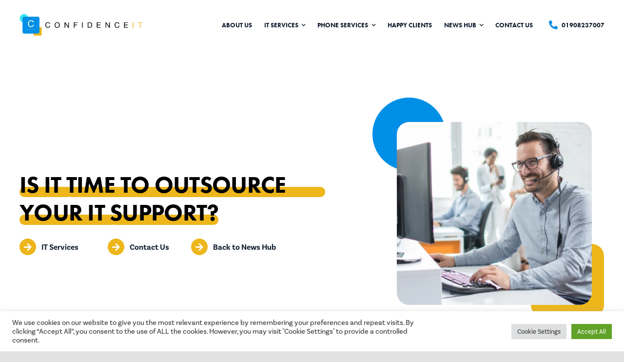

--- FILE ---
content_type: text/html; charset=UTF-8
request_url: https://confidenceit.co.uk/outsource-your-it-support/
body_size: 28982
content:
<!DOCTYPE html>
<html class="avada-html-layout-wide avada-html-header-position-top avada-is-100-percent-template" lang="en-GB" prefix="og: http://ogp.me/ns# fb: http://ogp.me/ns/fb#">
<head>
	<meta http-equiv="X-UA-Compatible" content="IE=edge" />
	<meta http-equiv="Content-Type" content="text/html; charset=utf-8"/>
	<meta name="viewport" content="width=device-width, initial-scale=1" />
	<style id="awlb-live-editor">.fusion-builder-live .fusion-builder-live-toolbar .fusion-toolbar-nav > li.fusion-branding .fusion-builder-logo-wrapper .fusiona-avada-logo {background: url( https://www.123internet.agency/wp-content/uploads/2020/09/123-Internet-Avada-Logo.svg ) no-repeat center !important;
				background-size: contain !important;
				width: 30px;
				height: 30px;}.fusion-builder-live .fusion-builder-live-toolbar .fusion-toolbar-nav > li.fusion-branding .fusion-builder-logo-wrapper .fusiona-avada-logo:before {
					display: none;
				}</style><meta name='robots' content='index, follow, max-image-preview:large, max-snippet:-1, max-video-preview:-1' />

	<!-- This site is optimized with the Yoast SEO plugin v26.7 - https://yoast.com/wordpress/plugins/seo/ -->
	<title>Is it time to outsource your IT Support? | Confidence IT | Milton Keynes</title>
	<meta name="description" content="Is it time for your business to outsource it&#039;s IT support to a managed service provider? We discuss the services on offer and the benefits." />
	<link rel="canonical" href="https://confidenceit.co.uk/outsource-your-it-support/" />
	<meta property="og:locale" content="en_GB" />
	<meta property="og:type" content="article" />
	<meta property="og:title" content="Is it time to outsource your IT Support? | Confidence IT | Milton Keynes" />
	<meta property="og:description" content="Is it time for your business to outsource it&#039;s IT support to a managed service provider? We discuss the services on offer and the benefits." />
	<meta property="og:url" content="https://confidenceit.co.uk/outsource-your-it-support/" />
	<meta property="og:site_name" content="Confidence IT" />
	<meta property="article:publisher" content="https://www.facebook.com/ConfidenceITMiltonKeynes" />
	<meta property="article:published_time" content="2022-02-21T14:04:41+00:00" />
	<meta property="article:modified_time" content="2022-04-06T08:46:39+00:00" />
	<meta property="og:image" content="https://confidenceit.co.uk/wp-content/uploads/2022/02/Outsourced-IT-Support.png" />
	<meta property="og:image:width" content="1200" />
	<meta property="og:image:height" content="1200" />
	<meta property="og:image:type" content="image/png" />
	<meta name="author" content="Dave Tambe" />
	<meta name="twitter:card" content="summary_large_image" />
	<meta name="twitter:creator" content="@confidence_it" />
	<meta name="twitter:site" content="@confidence_it" />
	<meta name="twitter:label1" content="Written by" />
	<meta name="twitter:data1" content="Dave Tambe" />
	<meta name="twitter:label2" content="Estimated reading time" />
	<meta name="twitter:data2" content="6 minutes" />
	<script type="application/ld+json" class="yoast-schema-graph">{"@context":"https://schema.org","@graph":[{"@type":"Article","@id":"https://confidenceit.co.uk/outsource-your-it-support/#article","isPartOf":{"@id":"https://confidenceit.co.uk/outsource-your-it-support/"},"author":{"name":"Dave Tambe","@id":"https://confidenceit.co.uk/#/schema/person/bee058cc9b5e086f2314164b11b811ea"},"headline":"Is it time to outsource your IT Support?","datePublished":"2022-02-21T14:04:41+00:00","dateModified":"2022-04-06T08:46:39+00:00","mainEntityOfPage":{"@id":"https://confidenceit.co.uk/outsource-your-it-support/"},"wordCount":1133,"publisher":{"@id":"https://confidenceit.co.uk/#organization"},"image":{"@id":"https://confidenceit.co.uk/outsource-your-it-support/#primaryimage"},"thumbnailUrl":"https://confidenceit.co.uk/wp-content/uploads/2022/02/Outsourced-IT-Support-png.webp","keywords":["IT Support","Managed service provider","MSP","Outsource IT support"],"articleSection":["Blogs &amp; News","Business","From Confidence IT"],"inLanguage":"en-GB"},{"@type":"WebPage","@id":"https://confidenceit.co.uk/outsource-your-it-support/","url":"https://confidenceit.co.uk/outsource-your-it-support/","name":"Is it time to outsource your IT Support? | Confidence IT | Milton Keynes","isPartOf":{"@id":"https://confidenceit.co.uk/#website"},"primaryImageOfPage":{"@id":"https://confidenceit.co.uk/outsource-your-it-support/#primaryimage"},"image":{"@id":"https://confidenceit.co.uk/outsource-your-it-support/#primaryimage"},"thumbnailUrl":"https://confidenceit.co.uk/wp-content/uploads/2022/02/Outsourced-IT-Support-png.webp","datePublished":"2022-02-21T14:04:41+00:00","dateModified":"2022-04-06T08:46:39+00:00","description":"Is it time for your business to outsource it's IT support to a managed service provider? We discuss the services on offer and the benefits.","breadcrumb":{"@id":"https://confidenceit.co.uk/outsource-your-it-support/#breadcrumb"},"inLanguage":"en-GB","potentialAction":[{"@type":"ReadAction","target":["https://confidenceit.co.uk/outsource-your-it-support/"]}]},{"@type":"ImageObject","inLanguage":"en-GB","@id":"https://confidenceit.co.uk/outsource-your-it-support/#primaryimage","url":"https://confidenceit.co.uk/wp-content/uploads/2022/02/Outsourced-IT-Support-png.webp","contentUrl":"https://confidenceit.co.uk/wp-content/uploads/2022/02/Outsourced-IT-Support-png.webp","width":1200,"height":1200,"caption":"Outsourced IT Support | Confidence IT"},{"@type":"BreadcrumbList","@id":"https://confidenceit.co.uk/outsource-your-it-support/#breadcrumb","itemListElement":[{"@type":"ListItem","position":1,"name":"Home","item":"https://confidenceit.co.uk/"},{"@type":"ListItem","position":2,"name":"Is it time to outsource your IT Support?"}]},{"@type":"WebSite","@id":"https://confidenceit.co.uk/#website","url":"https://confidenceit.co.uk/","name":"Confidence IT","description":"Managed IT Support For Business","publisher":{"@id":"https://confidenceit.co.uk/#organization"},"potentialAction":[{"@type":"SearchAction","target":{"@type":"EntryPoint","urlTemplate":"https://confidenceit.co.uk/?s={search_term_string}"},"query-input":{"@type":"PropertyValueSpecification","valueRequired":true,"valueName":"search_term_string"}}],"inLanguage":"en-GB"},{"@type":"Organization","@id":"https://confidenceit.co.uk/#organization","name":"Confidence IT","url":"https://confidenceit.co.uk/","logo":{"@type":"ImageObject","inLanguage":"en-GB","@id":"https://confidenceit.co.uk/#/schema/logo/image/","url":"https://confidenceit.co.uk/wp-content/uploads/2022/12/Logo-png.webp","contentUrl":"https://confidenceit.co.uk/wp-content/uploads/2022/12/Logo-png.webp","width":1200,"height":1200,"caption":"Confidence IT"},"image":{"@id":"https://confidenceit.co.uk/#/schema/logo/image/"},"sameAs":["https://www.facebook.com/ConfidenceITMiltonKeynes","https://x.com/confidence_it","https://www.linkedin.com/company/confidence-it-ltd"]},{"@type":"Person","@id":"https://confidenceit.co.uk/#/schema/person/bee058cc9b5e086f2314164b11b811ea","name":"Dave Tambe"}]}</script>
	<!-- / Yoast SEO plugin. -->


<link rel="alternate" type="application/rss+xml" title="Confidence IT &raquo; Feed" href="https://confidenceit.co.uk/feed/" />
					<link rel="shortcut icon" href="https://confidenceit.co.uk/wp-content/uploads/2021/12/favicon.png" type="image/x-icon" />
		
		
		
				<link rel="alternate" title="oEmbed (JSON)" type="application/json+oembed" href="https://confidenceit.co.uk/wp-json/oembed/1.0/embed?url=https%3A%2F%2Fconfidenceit.co.uk%2Foutsource-your-it-support%2F" />
<link rel="alternate" title="oEmbed (XML)" type="text/xml+oembed" href="https://confidenceit.co.uk/wp-json/oembed/1.0/embed?url=https%3A%2F%2Fconfidenceit.co.uk%2Foutsource-your-it-support%2F&#038;format=xml" />

		<meta property="og:title" content="Is it time to outsource your IT Support?"/>
		<meta property="og:type" content="article"/>
		<meta property="og:url" content="https://confidenceit.co.uk/outsource-your-it-support/"/>
		<meta property="og:site_name" content="Confidence IT"/>
		<meta property="og:description" content="The debate about outsourcing your IT Support or keeping it in-house has been ongoing since businesses started using technology more and more. Some business owners think that by keeping their IT department in-house they have more control over the IT infrastructure. Whereas others see IT Support as a service, the same as an accountant and"/>

									<meta property="og:image" content="https://confidenceit.co.uk/wp-content/uploads/2022/02/Outsourced-IT-Support-png.webp"/>
							<style id='wp-img-auto-sizes-contain-inline-css' type='text/css'>
img:is([sizes=auto i],[sizes^="auto," i]){contain-intrinsic-size:3000px 1500px}
/*# sourceURL=wp-img-auto-sizes-contain-inline-css */
</style>
<style id='wp-emoji-styles-inline-css' type='text/css'>

	img.wp-smiley, img.emoji {
		display: inline !important;
		border: none !important;
		box-shadow: none !important;
		height: 1em !important;
		width: 1em !important;
		margin: 0 0.07em !important;
		vertical-align: -0.1em !important;
		background: none !important;
		padding: 0 !important;
	}
/*# sourceURL=wp-emoji-styles-inline-css */
</style>
<style id='wp-block-library-inline-css' type='text/css'>
:root{--wp-block-synced-color:#7a00df;--wp-block-synced-color--rgb:122,0,223;--wp-bound-block-color:var(--wp-block-synced-color);--wp-editor-canvas-background:#ddd;--wp-admin-theme-color:#007cba;--wp-admin-theme-color--rgb:0,124,186;--wp-admin-theme-color-darker-10:#006ba1;--wp-admin-theme-color-darker-10--rgb:0,107,160.5;--wp-admin-theme-color-darker-20:#005a87;--wp-admin-theme-color-darker-20--rgb:0,90,135;--wp-admin-border-width-focus:2px}@media (min-resolution:192dpi){:root{--wp-admin-border-width-focus:1.5px}}.wp-element-button{cursor:pointer}:root .has-very-light-gray-background-color{background-color:#eee}:root .has-very-dark-gray-background-color{background-color:#313131}:root .has-very-light-gray-color{color:#eee}:root .has-very-dark-gray-color{color:#313131}:root .has-vivid-green-cyan-to-vivid-cyan-blue-gradient-background{background:linear-gradient(135deg,#00d084,#0693e3)}:root .has-purple-crush-gradient-background{background:linear-gradient(135deg,#34e2e4,#4721fb 50%,#ab1dfe)}:root .has-hazy-dawn-gradient-background{background:linear-gradient(135deg,#faaca8,#dad0ec)}:root .has-subdued-olive-gradient-background{background:linear-gradient(135deg,#fafae1,#67a671)}:root .has-atomic-cream-gradient-background{background:linear-gradient(135deg,#fdd79a,#004a59)}:root .has-nightshade-gradient-background{background:linear-gradient(135deg,#330968,#31cdcf)}:root .has-midnight-gradient-background{background:linear-gradient(135deg,#020381,#2874fc)}:root{--wp--preset--font-size--normal:16px;--wp--preset--font-size--huge:42px}.has-regular-font-size{font-size:1em}.has-larger-font-size{font-size:2.625em}.has-normal-font-size{font-size:var(--wp--preset--font-size--normal)}.has-huge-font-size{font-size:var(--wp--preset--font-size--huge)}.has-text-align-center{text-align:center}.has-text-align-left{text-align:left}.has-text-align-right{text-align:right}.has-fit-text{white-space:nowrap!important}#end-resizable-editor-section{display:none}.aligncenter{clear:both}.items-justified-left{justify-content:flex-start}.items-justified-center{justify-content:center}.items-justified-right{justify-content:flex-end}.items-justified-space-between{justify-content:space-between}.screen-reader-text{border:0;clip-path:inset(50%);height:1px;margin:-1px;overflow:hidden;padding:0;position:absolute;width:1px;word-wrap:normal!important}.screen-reader-text:focus{background-color:#ddd;clip-path:none;color:#444;display:block;font-size:1em;height:auto;left:5px;line-height:normal;padding:15px 23px 14px;text-decoration:none;top:5px;width:auto;z-index:100000}html :where(.has-border-color){border-style:solid}html :where([style*=border-top-color]){border-top-style:solid}html :where([style*=border-right-color]){border-right-style:solid}html :where([style*=border-bottom-color]){border-bottom-style:solid}html :where([style*=border-left-color]){border-left-style:solid}html :where([style*=border-width]){border-style:solid}html :where([style*=border-top-width]){border-top-style:solid}html :where([style*=border-right-width]){border-right-style:solid}html :where([style*=border-bottom-width]){border-bottom-style:solid}html :where([style*=border-left-width]){border-left-style:solid}html :where(img[class*=wp-image-]){height:auto;max-width:100%}:where(figure){margin:0 0 1em}html :where(.is-position-sticky){--wp-admin--admin-bar--position-offset:var(--wp-admin--admin-bar--height,0px)}@media screen and (max-width:600px){html :where(.is-position-sticky){--wp-admin--admin-bar--position-offset:0px}}

/*# sourceURL=wp-block-library-inline-css */
</style><style id='global-styles-inline-css' type='text/css'>
:root{--wp--preset--aspect-ratio--square: 1;--wp--preset--aspect-ratio--4-3: 4/3;--wp--preset--aspect-ratio--3-4: 3/4;--wp--preset--aspect-ratio--3-2: 3/2;--wp--preset--aspect-ratio--2-3: 2/3;--wp--preset--aspect-ratio--16-9: 16/9;--wp--preset--aspect-ratio--9-16: 9/16;--wp--preset--color--black: #000000;--wp--preset--color--cyan-bluish-gray: #abb8c3;--wp--preset--color--white: #ffffff;--wp--preset--color--pale-pink: #f78da7;--wp--preset--color--vivid-red: #cf2e2e;--wp--preset--color--luminous-vivid-orange: #ff6900;--wp--preset--color--luminous-vivid-amber: #fcb900;--wp--preset--color--light-green-cyan: #7bdcb5;--wp--preset--color--vivid-green-cyan: #00d084;--wp--preset--color--pale-cyan-blue: #8ed1fc;--wp--preset--color--vivid-cyan-blue: #0693e3;--wp--preset--color--vivid-purple: #9b51e0;--wp--preset--gradient--vivid-cyan-blue-to-vivid-purple: linear-gradient(135deg,rgb(6,147,227) 0%,rgb(155,81,224) 100%);--wp--preset--gradient--light-green-cyan-to-vivid-green-cyan: linear-gradient(135deg,rgb(122,220,180) 0%,rgb(0,208,130) 100%);--wp--preset--gradient--luminous-vivid-amber-to-luminous-vivid-orange: linear-gradient(135deg,rgb(252,185,0) 0%,rgb(255,105,0) 100%);--wp--preset--gradient--luminous-vivid-orange-to-vivid-red: linear-gradient(135deg,rgb(255,105,0) 0%,rgb(207,46,46) 100%);--wp--preset--gradient--very-light-gray-to-cyan-bluish-gray: linear-gradient(135deg,rgb(238,238,238) 0%,rgb(169,184,195) 100%);--wp--preset--gradient--cool-to-warm-spectrum: linear-gradient(135deg,rgb(74,234,220) 0%,rgb(151,120,209) 20%,rgb(207,42,186) 40%,rgb(238,44,130) 60%,rgb(251,105,98) 80%,rgb(254,248,76) 100%);--wp--preset--gradient--blush-light-purple: linear-gradient(135deg,rgb(255,206,236) 0%,rgb(152,150,240) 100%);--wp--preset--gradient--blush-bordeaux: linear-gradient(135deg,rgb(254,205,165) 0%,rgb(254,45,45) 50%,rgb(107,0,62) 100%);--wp--preset--gradient--luminous-dusk: linear-gradient(135deg,rgb(255,203,112) 0%,rgb(199,81,192) 50%,rgb(65,88,208) 100%);--wp--preset--gradient--pale-ocean: linear-gradient(135deg,rgb(255,245,203) 0%,rgb(182,227,212) 50%,rgb(51,167,181) 100%);--wp--preset--gradient--electric-grass: linear-gradient(135deg,rgb(202,248,128) 0%,rgb(113,206,126) 100%);--wp--preset--gradient--midnight: linear-gradient(135deg,rgb(2,3,129) 0%,rgb(40,116,252) 100%);--wp--preset--font-size--small: 12px;--wp--preset--font-size--medium: 20px;--wp--preset--font-size--large: 24px;--wp--preset--font-size--x-large: 42px;--wp--preset--font-size--normal: 16px;--wp--preset--font-size--xlarge: 32px;--wp--preset--font-size--huge: 48px;--wp--preset--spacing--20: 0.44rem;--wp--preset--spacing--30: 0.67rem;--wp--preset--spacing--40: 1rem;--wp--preset--spacing--50: 1.5rem;--wp--preset--spacing--60: 2.25rem;--wp--preset--spacing--70: 3.38rem;--wp--preset--spacing--80: 5.06rem;--wp--preset--shadow--natural: 6px 6px 9px rgba(0, 0, 0, 0.2);--wp--preset--shadow--deep: 12px 12px 50px rgba(0, 0, 0, 0.4);--wp--preset--shadow--sharp: 6px 6px 0px rgba(0, 0, 0, 0.2);--wp--preset--shadow--outlined: 6px 6px 0px -3px rgb(255, 255, 255), 6px 6px rgb(0, 0, 0);--wp--preset--shadow--crisp: 6px 6px 0px rgb(0, 0, 0);}:where(.is-layout-flex){gap: 0.5em;}:where(.is-layout-grid){gap: 0.5em;}body .is-layout-flex{display: flex;}.is-layout-flex{flex-wrap: wrap;align-items: center;}.is-layout-flex > :is(*, div){margin: 0;}body .is-layout-grid{display: grid;}.is-layout-grid > :is(*, div){margin: 0;}:where(.wp-block-columns.is-layout-flex){gap: 2em;}:where(.wp-block-columns.is-layout-grid){gap: 2em;}:where(.wp-block-post-template.is-layout-flex){gap: 1.25em;}:where(.wp-block-post-template.is-layout-grid){gap: 1.25em;}.has-black-color{color: var(--wp--preset--color--black) !important;}.has-cyan-bluish-gray-color{color: var(--wp--preset--color--cyan-bluish-gray) !important;}.has-white-color{color: var(--wp--preset--color--white) !important;}.has-pale-pink-color{color: var(--wp--preset--color--pale-pink) !important;}.has-vivid-red-color{color: var(--wp--preset--color--vivid-red) !important;}.has-luminous-vivid-orange-color{color: var(--wp--preset--color--luminous-vivid-orange) !important;}.has-luminous-vivid-amber-color{color: var(--wp--preset--color--luminous-vivid-amber) !important;}.has-light-green-cyan-color{color: var(--wp--preset--color--light-green-cyan) !important;}.has-vivid-green-cyan-color{color: var(--wp--preset--color--vivid-green-cyan) !important;}.has-pale-cyan-blue-color{color: var(--wp--preset--color--pale-cyan-blue) !important;}.has-vivid-cyan-blue-color{color: var(--wp--preset--color--vivid-cyan-blue) !important;}.has-vivid-purple-color{color: var(--wp--preset--color--vivid-purple) !important;}.has-black-background-color{background-color: var(--wp--preset--color--black) !important;}.has-cyan-bluish-gray-background-color{background-color: var(--wp--preset--color--cyan-bluish-gray) !important;}.has-white-background-color{background-color: var(--wp--preset--color--white) !important;}.has-pale-pink-background-color{background-color: var(--wp--preset--color--pale-pink) !important;}.has-vivid-red-background-color{background-color: var(--wp--preset--color--vivid-red) !important;}.has-luminous-vivid-orange-background-color{background-color: var(--wp--preset--color--luminous-vivid-orange) !important;}.has-luminous-vivid-amber-background-color{background-color: var(--wp--preset--color--luminous-vivid-amber) !important;}.has-light-green-cyan-background-color{background-color: var(--wp--preset--color--light-green-cyan) !important;}.has-vivid-green-cyan-background-color{background-color: var(--wp--preset--color--vivid-green-cyan) !important;}.has-pale-cyan-blue-background-color{background-color: var(--wp--preset--color--pale-cyan-blue) !important;}.has-vivid-cyan-blue-background-color{background-color: var(--wp--preset--color--vivid-cyan-blue) !important;}.has-vivid-purple-background-color{background-color: var(--wp--preset--color--vivid-purple) !important;}.has-black-border-color{border-color: var(--wp--preset--color--black) !important;}.has-cyan-bluish-gray-border-color{border-color: var(--wp--preset--color--cyan-bluish-gray) !important;}.has-white-border-color{border-color: var(--wp--preset--color--white) !important;}.has-pale-pink-border-color{border-color: var(--wp--preset--color--pale-pink) !important;}.has-vivid-red-border-color{border-color: var(--wp--preset--color--vivid-red) !important;}.has-luminous-vivid-orange-border-color{border-color: var(--wp--preset--color--luminous-vivid-orange) !important;}.has-luminous-vivid-amber-border-color{border-color: var(--wp--preset--color--luminous-vivid-amber) !important;}.has-light-green-cyan-border-color{border-color: var(--wp--preset--color--light-green-cyan) !important;}.has-vivid-green-cyan-border-color{border-color: var(--wp--preset--color--vivid-green-cyan) !important;}.has-pale-cyan-blue-border-color{border-color: var(--wp--preset--color--pale-cyan-blue) !important;}.has-vivid-cyan-blue-border-color{border-color: var(--wp--preset--color--vivid-cyan-blue) !important;}.has-vivid-purple-border-color{border-color: var(--wp--preset--color--vivid-purple) !important;}.has-vivid-cyan-blue-to-vivid-purple-gradient-background{background: var(--wp--preset--gradient--vivid-cyan-blue-to-vivid-purple) !important;}.has-light-green-cyan-to-vivid-green-cyan-gradient-background{background: var(--wp--preset--gradient--light-green-cyan-to-vivid-green-cyan) !important;}.has-luminous-vivid-amber-to-luminous-vivid-orange-gradient-background{background: var(--wp--preset--gradient--luminous-vivid-amber-to-luminous-vivid-orange) !important;}.has-luminous-vivid-orange-to-vivid-red-gradient-background{background: var(--wp--preset--gradient--luminous-vivid-orange-to-vivid-red) !important;}.has-very-light-gray-to-cyan-bluish-gray-gradient-background{background: var(--wp--preset--gradient--very-light-gray-to-cyan-bluish-gray) !important;}.has-cool-to-warm-spectrum-gradient-background{background: var(--wp--preset--gradient--cool-to-warm-spectrum) !important;}.has-blush-light-purple-gradient-background{background: var(--wp--preset--gradient--blush-light-purple) !important;}.has-blush-bordeaux-gradient-background{background: var(--wp--preset--gradient--blush-bordeaux) !important;}.has-luminous-dusk-gradient-background{background: var(--wp--preset--gradient--luminous-dusk) !important;}.has-pale-ocean-gradient-background{background: var(--wp--preset--gradient--pale-ocean) !important;}.has-electric-grass-gradient-background{background: var(--wp--preset--gradient--electric-grass) !important;}.has-midnight-gradient-background{background: var(--wp--preset--gradient--midnight) !important;}.has-small-font-size{font-size: var(--wp--preset--font-size--small) !important;}.has-medium-font-size{font-size: var(--wp--preset--font-size--medium) !important;}.has-large-font-size{font-size: var(--wp--preset--font-size--large) !important;}.has-x-large-font-size{font-size: var(--wp--preset--font-size--x-large) !important;}
/*# sourceURL=global-styles-inline-css */
</style>

<style id='classic-theme-styles-inline-css' type='text/css'>
/*! This file is auto-generated */
.wp-block-button__link{color:#fff;background-color:#32373c;border-radius:9999px;box-shadow:none;text-decoration:none;padding:calc(.667em + 2px) calc(1.333em + 2px);font-size:1.125em}.wp-block-file__button{background:#32373c;color:#fff;text-decoration:none}
/*# sourceURL=/wp-includes/css/classic-themes.min.css */
</style>
<link rel='stylesheet' id='contact-form-7-css' href='https://confidenceit.co.uk/wp-content/plugins/contact-form-7/includes/css/styles.css?ver=6.1.4' type='text/css' media='all' />
<link rel='stylesheet' id='cookie-law-info-css' href='https://confidenceit.co.uk/wp-content/plugins/cookie-law-info/legacy/public/css/cookie-law-info-public.css?ver=3.3.9.1' type='text/css' media='all' />
<link rel='stylesheet' id='cookie-law-info-gdpr-css' href='https://confidenceit.co.uk/wp-content/plugins/cookie-law-info/legacy/public/css/cookie-law-info-gdpr.css?ver=3.3.9.1' type='text/css' media='all' />
<style id='dominant-color-styles-inline-css' type='text/css'>
img[data-dominant-color]:not(.has-transparency) { background-color: var(--dominant-color); }
/*# sourceURL=dominant-color-styles-inline-css */
</style>
<link rel='stylesheet' id='fusion-dynamic-css-css' href='https://confidenceit.co.uk/wp-content/uploads/fusion-styles/1fd02799706062b7b3091dff9e72709a.min.css?ver=3.8.2' type='text/css' media='all' />
<script type="text/javascript" src="https://confidenceit.co.uk/wp-content/plugins/svg-support/vendor/DOMPurify/DOMPurify.min.js?ver=2.5.8" id="bodhi-dompurify-library-js"></script>
<script type="text/javascript" src="https://confidenceit.co.uk/wp-includes/js/jquery/jquery.min.js?ver=3.7.1" id="jquery-core-js"></script>
<script type="text/javascript" src="https://confidenceit.co.uk/wp-includes/js/jquery/jquery-migrate.min.js?ver=3.4.1" id="jquery-migrate-js"></script>
<script type="text/javascript" id="cookie-law-info-js-extra">
/* <![CDATA[ */
var Cli_Data = {"nn_cookie_ids":[],"cookielist":[],"non_necessary_cookies":[],"ccpaEnabled":"","ccpaRegionBased":"","ccpaBarEnabled":"","strictlyEnabled":["necessary","obligatoire"],"ccpaType":"gdpr","js_blocking":"1","custom_integration":"","triggerDomRefresh":"","secure_cookies":""};
var cli_cookiebar_settings = {"animate_speed_hide":"500","animate_speed_show":"500","background":"#FFF","border":"#b1a6a6c2","border_on":"","button_1_button_colour":"#61a229","button_1_button_hover":"#4e8221","button_1_link_colour":"#fff","button_1_as_button":"1","button_1_new_win":"","button_2_button_colour":"#333","button_2_button_hover":"#292929","button_2_link_colour":"#444","button_2_as_button":"","button_2_hidebar":"","button_3_button_colour":"#dedfe0","button_3_button_hover":"#b2b2b3","button_3_link_colour":"#333333","button_3_as_button":"1","button_3_new_win":"","button_4_button_colour":"#dedfe0","button_4_button_hover":"#b2b2b3","button_4_link_colour":"#333333","button_4_as_button":"1","button_7_button_colour":"#61a229","button_7_button_hover":"#4e8221","button_7_link_colour":"#fff","button_7_as_button":"1","button_7_new_win":"","font_family":"inherit","header_fix":"","notify_animate_hide":"1","notify_animate_show":"","notify_div_id":"#cookie-law-info-bar","notify_position_horizontal":"right","notify_position_vertical":"bottom","scroll_close":"","scroll_close_reload":"","accept_close_reload":"","reject_close_reload":"","showagain_tab":"","showagain_background":"#fff","showagain_border":"#000","showagain_div_id":"#cookie-law-info-again","showagain_x_position":"100px","text":"#333333","show_once_yn":"","show_once":"10000","logging_on":"","as_popup":"","popup_overlay":"1","bar_heading_text":"","cookie_bar_as":"banner","popup_showagain_position":"bottom-right","widget_position":"left"};
var log_object = {"ajax_url":"https://confidenceit.co.uk/wp-admin/admin-ajax.php"};
//# sourceURL=cookie-law-info-js-extra
/* ]]> */
</script>
<script type="text/javascript" src="https://confidenceit.co.uk/wp-content/plugins/cookie-law-info/legacy/public/js/cookie-law-info-public.js?ver=3.3.9.1" id="cookie-law-info-js"></script>
<script type="text/javascript" id="bodhi_svg_inline-js-extra">
/* <![CDATA[ */
var svgSettings = {"skipNested":""};
//# sourceURL=bodhi_svg_inline-js-extra
/* ]]> */
</script>
<script type="text/javascript" src="https://confidenceit.co.uk/wp-content/plugins/svg-support/js/min/svgs-inline-min.js" id="bodhi_svg_inline-js"></script>
<script type="text/javascript" id="bodhi_svg_inline-js-after">
/* <![CDATA[ */
cssTarget={"Bodhi":"img.style-svg","ForceInlineSVG":"style-svg"};ForceInlineSVGActive="true";frontSanitizationEnabled="on";
//# sourceURL=bodhi_svg_inline-js-after
/* ]]> */
</script>
<link rel="EditURI" type="application/rsd+xml" title="RSD" href="https://confidenceit.co.uk/xmlrpc.php?rsd" />
<meta name="generator" content="dominant-color-images 1.2.0">
<!-- LeadForensics -->
<script type="text/javascript" src="https://www.syndicate-365-perception.com/js/799922.js" ></script> <noscript><img alt="" src="https://www.syndicate-365-perception.com/799922.png" style="display:none;" /></noscript>
<!-- LeadForensics -->

<!-- Wingman Flightplan Analytics -->
<script src="https://cdn.usefathom.com/script.js" data-site="MGCWOWEP" defer></script>
<!-- / Wingman -->

		<script type="text/javascript">
				(function(c,l,a,r,i,t,y){
					c[a]=c[a]||function(){(c[a].q=c[a].q||[]).push(arguments)};t=l.createElement(r);t.async=1;
					t.src="https://www.clarity.ms/tag/"+i+"?ref=wordpress";y=l.getElementsByTagName(r)[0];y.parentNode.insertBefore(t,y);
				})(window, document, "clarity", "script", "u61vsmvbxz");
		</script>
		<meta name="generator" content="performance-lab 4.0.1; plugins: dominant-color-images, embed-optimizer, image-prioritizer, speculation-rules, webp-uploads">
<meta name="generator" content="webp-uploads 2.6.1">
<link rel="preload" href="https://confidenceit.co.uk/wp-content/themes/Avada/includes/lib/assets/fonts/icomoon/awb-icons.woff" as="font" type="font/woff" crossorigin><link rel="preload" href="//confidenceit.co.uk/wp-content/themes/Avada/includes/lib/assets/fonts/fontawesome/webfonts/fa-brands-400.woff2" as="font" type="font/woff2" crossorigin><link rel="preload" href="//confidenceit.co.uk/wp-content/themes/Avada/includes/lib/assets/fonts/fontawesome/webfonts/fa-regular-400.woff2" as="font" type="font/woff2" crossorigin><link rel="preload" href="//confidenceit.co.uk/wp-content/themes/Avada/includes/lib/assets/fonts/fontawesome/webfonts/fa-solid-900.woff2" as="font" type="font/woff2" crossorigin><meta name="generator" content="speculation-rules 1.6.0">
<style type="text/css" id="css-fb-visibility">@media screen and (max-width: 640px){.fusion-no-small-visibility{display:none !important;}body .sm-text-align-center{text-align:center !important;}body .sm-text-align-left{text-align:left !important;}body .sm-text-align-right{text-align:right !important;}body .sm-flex-align-center{justify-content:center !important;}body .sm-flex-align-flex-start{justify-content:flex-start !important;}body .sm-flex-align-flex-end{justify-content:flex-end !important;}body .sm-mx-auto{margin-left:auto !important;margin-right:auto !important;}body .sm-ml-auto{margin-left:auto !important;}body .sm-mr-auto{margin-right:auto !important;}body .fusion-absolute-position-small{position:absolute;top:auto;width:100%;}.awb-sticky.awb-sticky-small{ position: sticky; top: var(--awb-sticky-offset,0); }}@media screen and (min-width: 641px) and (max-width: 1024px){.fusion-no-medium-visibility{display:none !important;}body .md-text-align-center{text-align:center !important;}body .md-text-align-left{text-align:left !important;}body .md-text-align-right{text-align:right !important;}body .md-flex-align-center{justify-content:center !important;}body .md-flex-align-flex-start{justify-content:flex-start !important;}body .md-flex-align-flex-end{justify-content:flex-end !important;}body .md-mx-auto{margin-left:auto !important;margin-right:auto !important;}body .md-ml-auto{margin-left:auto !important;}body .md-mr-auto{margin-right:auto !important;}body .fusion-absolute-position-medium{position:absolute;top:auto;width:100%;}.awb-sticky.awb-sticky-medium{ position: sticky; top: var(--awb-sticky-offset,0); }}@media screen and (min-width: 1025px){.fusion-no-large-visibility{display:none !important;}body .lg-text-align-center{text-align:center !important;}body .lg-text-align-left{text-align:left !important;}body .lg-text-align-right{text-align:right !important;}body .lg-flex-align-center{justify-content:center !important;}body .lg-flex-align-flex-start{justify-content:flex-start !important;}body .lg-flex-align-flex-end{justify-content:flex-end !important;}body .lg-mx-auto{margin-left:auto !important;margin-right:auto !important;}body .lg-ml-auto{margin-left:auto !important;}body .lg-mr-auto{margin-right:auto !important;}body .fusion-absolute-position-large{position:absolute;top:auto;width:100%;}.awb-sticky.awb-sticky-large{ position: sticky; top: var(--awb-sticky-offset,0); }}</style><style type="text/css" id="fusion-branding-style">#wpadminbar .avada-menu > .ab-item:before,#wpadminbar > #wp-toolbar #wp-admin-bar-fb-edit > .ab-item:before {background: url( https://www.123internet.agency/wp-content/uploads/2020/09/123-Internet-Avada-Logo.svg ) no-repeat center !important;background-size: auto !important;content: "" !important;
						padding: 2px 0;
						width: 20px;
						height: 20px;
						background-size: contain !important;}</style><meta data-od-replaced-content="optimization-detective 1.0.0-beta4" name="generator" content="optimization-detective 1.0.0-beta4; url_metric_groups={0:empty, 480:empty, 600:empty, 782:empty}">
<meta name="generator" content="embed-optimizer 1.0.0-beta3">
<meta name="generator" content="image-prioritizer 1.0.0-beta3">
		<script type="text/javascript">
			var doc = document.documentElement;
			doc.setAttribute( 'data-useragent', navigator.userAgent );
		</script>
		<!-- Google Analytics start -->
<script async src="https://www.googletagmanager.com/gtag/js?id=UA-5007064-11"></script>
<script>
    window.dataLayer = window.dataLayer || [];
    function gtag(){dataLayer.push(arguments);}
    gtag('js', new Date());

    gtag('config', 'UA-5007064-11');
</script>
<!-- Google Analytics end -->

<!-- Start of HubSpot Embed Code -->
<script type="text/javascript" id="hs-script-loader" async defer src="//js-eu1.hs-scripts.com/25255473.js"></script>
<!-- End of HubSpot Embed Code -->
	<link rel="stylesheet" href="https://use.typekit.net/vnl8yce.css">

<!-- Custom CSS Include -->
<link rel="stylesheet" href="/wp-includes/css/custom-style.css">

<script src="https://kit.fontawesome.com/1840e43e70.js" crossorigin="anonymous"></script>
<link rel="alternate" type="application/rss+xml" title="RSS Feed for Confidence IT" href="https://confidenceit.co.uk/feed/" /><link rel='stylesheet' id='cookie-law-info-table-css' href='https://confidenceit.co.uk/wp-content/plugins/cookie-law-info/legacy/public/css/cookie-law-info-table.css?ver=3.3.9.1' type='text/css' media='all' />
</head>

<body class="wp-singular post-template-default single single-post postid-2401 single-format-standard wp-theme-Avada fusion-image-hovers fusion-pagination-sizing fusion-button_type-flat fusion-button_span-no fusion-button_gradient-linear avada-image-rollover-circle-yes avada-image-rollover-no fusion-body ltr fusion-sticky-header no-tablet-sticky-header no-mobile-sticky-header no-mobile-slidingbar no-mobile-totop avada-has-rev-slider-styles fusion-disable-outline fusion-sub-menu-fade mobile-logo-pos-left layout-wide-mode avada-has-boxed-modal-shadow- layout-scroll-offset-full avada-has-zero-margin-offset-top fusion-top-header menu-text-align-center mobile-menu-design-classic fusion-show-pagination-text fusion-header-layout-v3 avada-responsive avada-footer-fx-none avada-menu-highlight-style-bar fusion-search-form-clean fusion-main-menu-search-overlay fusion-avatar-circle avada-dropdown-styles avada-blog-layout-large avada-blog-archive-layout-large avada-header-shadow-no avada-menu-icon-position-left avada-has-megamenu-shadow avada-has-mobile-menu-search avada-has-main-nav-search-icon avada-has-breadcrumb-mobile-hidden avada-has-titlebar-hide avada-header-border-color-full-transparent avada-has-pagination-width_height avada-flyout-menu-direction-fade avada-ec-views-v1" data-awb-post-id="2401">
		<a class="skip-link screen-reader-text" href="#content">Skip to content</a>

	<div id="boxed-wrapper">
		<div class="fusion-sides-frame"></div>
		<div id="wrapper" class="fusion-wrapper">
			<div id="home" style="position:relative;top:-1px;"></div>
							<div class="fusion-tb-header"><div class="fusion-fullwidth fullwidth-box fusion-builder-row-1 fusion-flex-container has-pattern-background has-mask-background nonhundred-percent-fullwidth non-hundred-percent-height-scrolling fusion-sticky-container fusion-absolute-container fusion-absolute-position-small fusion-absolute-position-medium fusion-absolute-position-large" style="background-color: #ffffff;background-position: center center;background-repeat: no-repeat;border-width: 0px 0px 0px 0px;border-color:#e2e2e2;border-style:solid;" id="nav" data-transition-offset="0" data-scroll-offset="0" data-sticky-small-visibility="1" data-sticky-medium-visibility="1" data-sticky-large-visibility="1" ><div class="fusion-builder-row fusion-row fusion-flex-align-items-flex-start" style="max-width:1248px;margin-left: calc(-4% / 2 );margin-right: calc(-4% / 2 );"><div class="fusion-layout-column fusion_builder_column fusion-builder-column-0 fusion_builder_column_1_4 1_4 fusion-flex-column fusion-flex-align-self-stretch logo"><div class="fusion-column-wrapper fusion-flex-justify-content-center fusion-content-layout-column" style="background-position:left top;background-repeat:no-repeat;-webkit-background-size:cover;-moz-background-size:cover;-o-background-size:cover;background-size:cover;padding: 0px 0px 0px 0px;"><div ><span class=" fusion-imageframe imageframe-none imageframe-1 hover-type-none" style="max-width:100%;"><a class="fusion-no-lightbox" href="/" target="_self" aria-label="Confidence IT Logo &#8211; Black-Yellow"><img data-od-unknown-tag data-od-xpath="/HTML/BODY/DIV[@id=&apos;boxed-wrapper&apos;]/*[2][self::DIV]/*[2][self::DIV]/*[1][self::DIV]/*[1][self::DIV]/*[1][self::DIV]/*[1][self::DIV]/*[1][self::DIV]/*[1][self::SPAN]/*[1][self::A]/*[1][self::IMG]" fetchpriority="high" decoding="async" width="4000" height="700" alt="Confidence IT Logo - Black-Yellow" src="https://confidenceit.co.uk/wp-content/uploads/2024/10/CIT-Long-Logo-Black-yellow-png.webp" class="img-responsive wp-image-7347" srcset="https://confidenceit.co.uk/wp-content/uploads/2024/10/CIT-Long-Logo-Black-yellow-200x35.webp 200w, https://confidenceit.co.uk/wp-content/uploads/2024/10/CIT-Long-Logo-Black-yellow-300x53.webp 300w, https://confidenceit.co.uk/wp-content/uploads/2024/10/CIT-Long-Logo-Black-yellow-400x70.webp 400w, https://confidenceit.co.uk/wp-content/uploads/2024/10/CIT-Long-Logo-Black-yellow-600x105.webp 600w, https://confidenceit.co.uk/wp-content/uploads/2024/10/CIT-Long-Logo-Black-yellow-768x134.webp 768w, https://confidenceit.co.uk/wp-content/uploads/2024/10/CIT-Long-Logo-Black-yellow-800x140.webp 800w, https://confidenceit.co.uk/wp-content/uploads/2024/10/CIT-Long-Logo-Black-yellow-1200x210.webp 1200w, https://confidenceit.co.uk/wp-content/uploads/2024/10/CIT-Long-Logo-Black-yellow-1536x269.webp 1536w, https://confidenceit.co.uk/wp-content/uploads/2024/10/CIT-Long-Logo-Black-yellow-1920x336.webp 1920w, https://confidenceit.co.uk/wp-content/uploads/2024/10/CIT-Long-Logo-Black-yellow-png.webp 4000w" sizes="(max-width: 640px) 100vw, 400px" /></a></span></div></div><style type="text/css">.fusion-body .fusion-builder-column-0{width:25% !important;margin-top : 0px;margin-bottom : 0px;}.fusion-builder-column-0 > .fusion-column-wrapper {padding-top : 0px !important;padding-right : 0px !important;margin-right : 7.68%;padding-bottom : 0px !important;padding-left : 0px !important;margin-left : 7.68%;}@media only screen and (max-width:1024px) {.fusion-body .fusion-builder-column-0{width:50% !important;order : 0;}.fusion-builder-column-0 > .fusion-column-wrapper {margin-right : 3.84%;margin-left : 3.84%;}}@media only screen and (max-width:640px) {.fusion-body .fusion-builder-column-0{width:70% !important;order : 0;}.fusion-builder-column-0 > .fusion-column-wrapper {margin-right : 2.7428571428571%;margin-left : 2.7428571428571%;}}</style></div><div class="fusion-layout-column fusion_builder_column fusion-builder-column-1 fusion_builder_column_3_4 3_4 fusion-flex-column fusion-flex-align-self-stretch menu"><div class="fusion-column-wrapper fusion-flex-justify-content-flex-end fusion-content-layout-row fusion-flex-align-items-center" style="background-position:left top;background-repeat:no-repeat;-webkit-background-size:cover;-moz-background-size:cover;-o-background-size:cover;background-size:cover;padding: 0px 0px 0px 0px;"><a class="fb-icon-element-1 fb-icon-element fontawesome-icon fa-phone fas circle-no fusion-no-large-visibility fusion-text-flow fusion-link" style="font-size:20px;margin-right:5px;" href="tel:01908237007" aria-label="Link to tel:01908237007" target="_self"></a><style>a.fb-icon-element.fontawesome-icon.fb-icon-element-1{ color: #008fe7;}a.fb-icon-element.fontawesome-icon.fb-icon-element-1:hover { color: #008fe7;}</style><nav class="fusion-menu-element-wrapper direction-row mode-dropdown expand-method-hover submenu-mode-dropdown mobile-mode-collapse-to-button mobile-size-full-absolute icons-position-left dropdown-carets-yes has-active-border-bottom-no has-active-border-left-no has-active-border-right-no mobile-trigger-fullwidth-off mobile-indent-on mobile-justify-center main-justify-left loading mega-menu-loading expand-right submenu-transition-fade" aria-label="Menu" data-breakpoint="1024" data-count="0" data-transition-type="fade" data-transition-time="300"><button type="button" class="avada-menu-mobile-menu-trigger no-text" onClick="fusionNavClickExpandBtn(this);" aria-expanded="false" aria-controls="menu-nav"><span class="inner"><span class="collapsed-nav-text"><span class="screen-reader-text">Toggle Navigation</span></span><span class="collapsed-nav-icon"><span class="collapsed-nav-icon-open fa-bars fas"></span><span class="collapsed-nav-icon-close fa-times fas"></span></span></span></button><style>.fusion-body .fusion-menu-element-wrapper[data-count="0"],.fusion-body .fusion-menu-element-wrapper[data-count="0"] .fusion-menu-element-list .menu-item > a{font-size:13px;}.fusion-body .fusion-menu-element-wrapper[data-count="0"] .fusion-menu-element-list{justify-content:flex-end;font-family:"futura-pt";font-weight:400;}.fusion-body .fusion-menu-element-wrapper[data-count="0"] > .avada-menu-mobile-menu-trigger{font-family:"futura-pt";font-weight:400;color:#111e2f;font-size:24px;}.fusion-body .fusion-menu-element-wrapper[data-count="0"] .fusion-megamenu-wrapper .fusion-megamenu-holder .fusion-megamenu .fusion-megamenu-submenu .fusion-megamenu-title .awb-justify-title{font-family:"futura-pt";font-weight:400;justify-content:flex-end;}.fusion-body .fusion-menu-element-wrapper[data-count="0"] [class*="awb-icon-"],.fusion-body .fusion-menu-element-wrapper[data-count="0"] [class^="awb-icon-"]{font-family:futura-pt !important;}.fusion-body .fusion-menu-element-wrapper[data-count="0"] .fusion-menu-element-list > li,.fusion-body .fusion-menu-element-wrapper[data-count="0"] .fusion-menu-element-list .fusion-megamenu-title{text-transform:uppercase;}.fusion-body .fusion-menu-element-wrapper[data-count="0"] .fusion-menu-element-list > li{margin-left:calc(25px / 2);margin-right:calc(25px / 2);}.fusion-body .fusion-menu-element-wrapper[data-count="0"] .fusion-overlay-search .fusion-close-search:before,.fusion-body .fusion-menu-element-wrapper[data-count="0"] .fusion-overlay-search .fusion-close-search:after{background:#111e2f;}.fusion-body .fusion-menu-element-wrapper[data-count="0"]:not(.collapse-enabled) .fusion-menu-element-list > li:not(.fusion-menu-item-button):not(.custom-menu-search-overlay):focus-within > a{color:#111e2f !important;}.fusion-body .fusion-menu-element-wrapper[data-count="0"]:not(.collapse-enabled) .fusion-menu-element-list > li:not(.fusion-menu-item-button) > a,.fusion-body .fusion-menu-element-wrapper[data-count="0"]:not(.collapse-enabled) .fusion-menu-element-list > li:not(.fusion-menu-item-button) > .fusion-open-nav-submenu,.fusion-body .fusion-menu-element-wrapper[data-count="0"]:not(.collapse-enabled) .fusion-menu-element-list > li:not(.fusion-menu-item-button):not(.custom-menu-search-overlay):hover > a,.fusion-body .fusion-menu-element-wrapper[data-count="0"]:not(.collapse-enabled) .fusion-menu-element-list > li:not(.fusion-menu-item-button).hover > a,.fusion-body .fusion-menu-element-wrapper[data-count="0"]:not(.collapse-enabled) .fusion-menu-element-list > li:not(.fusion-menu-item-button):not(.custom-menu-search-overlay):focus > a,.fusion-body .fusion-menu-element-wrapper[data-count="0"]:not(.collapse-enabled) .fusion-menu-element-list > li:not(.fusion-menu-item-button):not(.custom-menu-search-overlay):active > a,.fusion-body .fusion-menu-element-wrapper[data-count="0"]:not(.collapse-enabled) .fusion-menu-element-list > li:not(.fusion-menu-item-button).current-menu-item > a{color:#111e2f !important;}.fusion-body .fusion-menu-element-wrapper[data-count="0"]:not(.collapse-enabled) .fusion-menu-element-list > li:not(.fusion-menu-item-button).current-menu-ancestor:not(.awb-flyout-top-level-no-link) > a{color:#111e2f !important;}.fusion-body .fusion-menu-element-wrapper[data-count="0"]:not(.collapse-enabled) .fusion-menu-element-list > li:not(.fusion-menu-item-button).current-menu-parent:not(.awb-flyout-top-level-no-link) > a{color:#111e2f !important;}.fusion-body .fusion-menu-element-wrapper[data-count="0"]:not(.collapse-enabled) .fusion-menu-element-list > li:not(.fusion-menu-item-button).expanded > a{color:#111e2f !important;}.fusion-body .fusion-menu-element-wrapper[data-count="0"]:not(.collapse-enabled) .fusion-menu-element-list > li:not(.fusion-menu-item-button):hover > .fusion-open-nav-submenu{color:#111e2f !important;}.fusion-body .fusion-menu-element-wrapper[data-count="0"]:not(.collapse-enabled) .fusion-menu-element-list > li:not(.fusion-menu-item-button).hover > .fusion-open-nav-submenu{color:#111e2f !important;}.fusion-body .fusion-menu-element-wrapper[data-count="0"]:not(.collapse-enabled) .fusion-menu-element-list > li:not(.fusion-menu-item-button):focus > .fusion-open-nav-submenu{color:#111e2f !important;}.fusion-body .fusion-menu-element-wrapper[data-count="0"]:not(.collapse-enabled) .fusion-menu-element-list > li:not(.fusion-menu-item-button):active > .fusion-open-nav-submenu{color:#111e2f !important;}.fusion-body .fusion-menu-element-wrapper[data-count="0"]:not(.collapse-enabled) .fusion-menu-element-list > li:not(.fusion-menu-item-button):focus-within > .fusion-open-nav-submenu{color:#111e2f !important;}.fusion-body .fusion-menu-element-wrapper[data-count="0"]:not(.collapse-enabled) .fusion-menu-element-list > li:not(.fusion-menu-item-button).current-menu-item > .fusion-open-nav-submenu{color:#111e2f !important;}.fusion-body .fusion-menu-element-wrapper[data-count="0"]:not(.collapse-enabled) .fusion-menu-element-list > li:not(.fusion-menu-item-button).current-menu-ancestor > .fusion-open-nav-submenu{color:#111e2f !important;}.fusion-body .fusion-menu-element-wrapper[data-count="0"]:not(.collapse-enabled) .fusion-menu-element-list > li:not(.fusion-menu-item-button).current-menu-parent > .fusion-open-nav-submenu{color:#111e2f !important;}.fusion-body .fusion-menu-element-wrapper[data-count="0"]:not(.collapse-enabled) .fusion-menu-element-list > li:not(.fusion-menu-item-button).expanded > .fusion-open-nav-submenu{color:#111e2f !important;}.fusion-body .fusion-menu-element-wrapper[data-count="0"] .sub-menu .fusion-menu-cart,.fusion-body .fusion-menu-element-wrapper[data-count="0"] .custom-menu-search-dropdown .fusion-menu-searchform-dropdown .fusion-search-form-content,.fusion-body .fusion-menu-element-wrapper[data-count="0"] .avada-menu-login-box .avada-custom-menu-item-contents,.fusion-body .fusion-menu-element-wrapper[data-count="0"] .fusion-megamenu-wrapper .fusion-megamenu-holder,.fusion-body .fusion-menu-element-wrapper[data-count="0"] .fusion-menu-element-list ul:not(.fusion-megamenu) > li:not(.fusion-menu-item-button){background-color:#e5e5e5;}.fusion-body .fusion-menu-element-wrapper[data-count="0"] .fusion-megamenu-wrapper li .fusion-megamenu-title-disabled{background-color:#e5e5e5;color:#111e2f;border-color:#ffffff;}.fusion-body .fusion-menu-element-wrapper[data-count="0"] .fusion-megamenu-wrapper .fusion-megamenu-holder .fusion-megamenu .fusion-megamenu-submenu .fusion-megamenu-title a,.fusion-body .fusion-menu-element-wrapper[data-count="0"] .fusion-megamenu-wrapper .fusion-megamenu-holder .fusion-megamenu .fusion-megamenu-submenu .fusion-megamenu-icon,.fusion-body .fusion-menu-element-wrapper[data-count="0"] .fusion-megamenu-wrapper .fusion-megamenu-holder .fusion-megamenu .fusion-megamenu-submenu .fusion-megamenu-widgets-container .widget_text .textwidget{color:#111e2f;}.fusion-body .fusion-menu-element-wrapper[data-count="0"] .fusion-menu-element-list ul:not(.fusion-megamenu) > li:not(.fusion-menu-item-button) > a{color:#111e2f !important;}.fusion-body .fusion-menu-element-wrapper[data-count="0"] .fusion-menu-element-list ul:not(.fusion-megamenu):not(.fusion-menu-searchform-dropdown) > li:not(.fusion-menu-item-button):focus-within{background-color:#008fe7;}.fusion-body .fusion-menu-element-wrapper[data-count="0"] .fusion-menu-element-list ul:not(.fusion-megamenu):not(.fusion-menu-searchform-dropdown) > li:not(.fusion-menu-item-button):hover,.fusion-body .fusion-menu-element-wrapper[data-count="0"] .fusion-menu-element-list ul:not(.fusion-megamenu):not(.fusion-menu-searchform-dropdown) > li:not(.fusion-menu-item-button).hover,.fusion-body .fusion-menu-element-wrapper[data-count="0"] .fusion-menu-element-list ul:not(.fusion-megamenu):not(.fusion-menu-searchform-dropdown) > li:not(.fusion-menu-item-button):focus,.fusion-body .fusion-menu-element-wrapper[data-count="0"] .fusion-menu-element-list ul:not(.fusion-megamenu):not(.fusion-menu-searchform-dropdown) > li:not(.fusion-menu-item-button).expanded{background-color:#008fe7;}.fusion-body .fusion-menu-element-wrapper[data-count="0"] .fusion-menu-element-list ul:not(.fusion-megamenu) > li.current-menu-item:not(.fusion-menu-item-button){background-color:#008fe7;}.fusion-body .fusion-menu-element-wrapper[data-count="0"] .fusion-menu-element-list ul:not(.fusion-megamenu) > li.current-menu-parent:not(.fusion-menu-item-button){background-color:#008fe7;}.fusion-body .fusion-menu-element-wrapper[data-count="0"] .fusion-menu-element-list ul:not(.fusion-megamenu) > li.current-menu-ancestor:not(.fusion-menu-item-button){background-color:#008fe7;}.fusion-body .fusion-menu-element-wrapper[data-count="0"] .fusion-menu-element-list ul:not(.fusion-megamenu) > li.current_page_item:not(.fusion-menu-item-button){background-color:#008fe7;}.fusion-body .fusion-menu-element-wrapper[data-count="0"] .fusion-megamenu-wrapper .fusion-megamenu-submenu > a:focus-within{background-color:#008fe7;color:#ffffff !important;}.fusion-body .fusion-menu-element-wrapper[data-count="0"] .fusion-megamenu-wrapper .fusion-megamenu-submenu > a:hover,.fusion-body .fusion-menu-element-wrapper[data-count="0"] .fusion-megamenu-wrapper .fusion-megamenu-submenu > a.hover,.fusion-body .fusion-menu-element-wrapper[data-count="0"] .fusion-megamenu-wrapper .fusion-megamenu-submenu > a:focus,.fusion-body .fusion-menu-element-wrapper[data-count="0"] .fusion-megamenu-wrapper .fusion-megamenu-submenu > a:active,.fusion-body .fusion-menu-element-wrapper[data-count="0"] .fusion-megamenu-wrapper .fusion-megamenu-submenu > a:hover > .fusion-open-nav-submenu{background-color:#008fe7;color:#ffffff !important;}.fusion-body .fusion-menu-element-wrapper[data-count="0"] .fusion-megamenu-wrapper .fusion-megamenu-submenu > a.hover > .fusion-open-nav-submenu{background-color:#008fe7;color:#ffffff !important;}.fusion-body .fusion-menu-element-wrapper[data-count="0"] .fusion-megamenu-wrapper .fusion-megamenu-submenu > a:focus > .fusion-open-nav-submenu{background-color:#008fe7;color:#ffffff !important;}.fusion-body .fusion-menu-element-wrapper[data-count="0"] .fusion-megamenu-wrapper .fusion-megamenu-submenu > a:active > .fusion-open-nav-submenu{background-color:#008fe7;color:#ffffff !important;}.fusion-body .fusion-menu-element-wrapper[data-count="0"] .fusion-megamenu-wrapper .fusion-megamenu-submenu > a:focus-within > .fusion-open-nav-submenu{background-color:#008fe7;color:#ffffff !important;}.fusion-body .fusion-menu-element-wrapper[data-count="0"].submenu-mode-dropdown li ul.fusion-megamenu li.menu-item-has-children .sub-menu li.menu-item-has-children:focus-within .fusion-open-nav-submenu{background-color:#008fe7;color:#ffffff !important;}.fusion-body .fusion-menu-element-wrapper[data-count="0"].submenu-mode-dropdown li ul.fusion-megamenu li.menu-item-has-children .sub-menu li.menu-item-has-children .fusion-background-highlight:hover .fusion-open-nav-submenu{background-color:#008fe7;}.fusion-body .fusion-menu-element-wrapper[data-count="0"].submenu-mode-dropdown li ul.fusion-megamenu li.menu-item-has-children .sub-menu li.menu-item-has-children:focus-within > .fusion-background-highlight{background-color:#008fe7;}.fusion-body .fusion-menu-element-wrapper[data-count="0"].submenu-mode-dropdown li ul.fusion-megamenu li.menu-item-has-children .sub-menu li.menu-item-has-children .fusion-background-highlight:hover{background-color:#008fe7;}.fusion-body .fusion-menu-element-wrapper[data-count="0"] .fusion-menu-element-list ul:not(.fusion-megamenu) > li:focus-within > a{color:#ffffff !important;}.fusion-body .fusion-menu-element-wrapper[data-count="0"] .fusion-menu-element-list ul:not(.fusion-megamenu) > li:hover > a,.fusion-body .fusion-menu-element-wrapper[data-count="0"] .fusion-menu-element-list ul:not(.fusion-megamenu) > li.hover > a,.fusion-body .fusion-menu-element-wrapper[data-count="0"] .fusion-menu-element-list ul:not(.fusion-megamenu) > li:focus > a,.fusion-body .fusion-menu-element-wrapper[data-count="0"] .fusion-menu-element-list ul:not(.fusion-megamenu) > li:not(.fusion-menu-item-button):hover > a{color:#ffffff !important;}.fusion-body .fusion-menu-element-wrapper[data-count="0"] .fusion-menu-element-list ul:not(.fusion-megamenu) > li.hover:not(.fusion-menu-item-button) > a{color:#ffffff !important;}.fusion-body .fusion-menu-element-wrapper[data-count="0"] .fusion-menu-element-list ul:not(.fusion-megamenu) > li:not(.fusion-menu-item-button):focus > a{color:#ffffff !important;}.fusion-body .fusion-menu-element-wrapper[data-count="0"] .fusion-menu-element-list ul:not(.fusion-megamenu) > li:not(.fusion-menu-item-button):focus-within > a{color:#ffffff !important;}.fusion-body .fusion-menu-element-wrapper[data-count="0"] .fusion-menu-element-list ul:not(.fusion-megamenu) > li.expanded > a{color:#ffffff !important;}.fusion-body .fusion-menu-element-wrapper[data-count="0"] .fusion-menu-element-list ul:not(.fusion-megamenu) > li:not(.fusion-menu-item-button).current-menu-item > a{color:#ffffff !important;}.fusion-body .fusion-menu-element-wrapper[data-count="0"] .fusion-menu-element-list ul:not(.fusion-megamenu) > li:not(.fusion-menu-item-button).current-menu-ancestor > a{color:#ffffff !important;}.fusion-body .fusion-menu-element-wrapper[data-count="0"] .fusion-menu-element-list ul:not(.fusion-megamenu) > li:not(.fusion-menu-item-button).current-menu-parent > a{color:#ffffff !important;}.fusion-body .fusion-menu-element-wrapper[data-count="0"] .fusion-menu-element-list ul:not(.fusion-megamenu) > li:hover > a .fusion-button{color:#ffffff !important;}.fusion-body .fusion-menu-element-wrapper[data-count="0"] .fusion-menu-element-list ul:not(.fusion-megamenu) > li.hover > a .fusion-button{color:#ffffff !important;}.fusion-body .fusion-menu-element-wrapper[data-count="0"] .fusion-menu-element-list ul:not(.fusion-megamenu) > li:focus > a .fusion-button{color:#ffffff !important;}.fusion-body .fusion-menu-element-wrapper[data-count="0"] .fusion-menu-element-list ul:not(.fusion-megamenu) > li:focus-within > a .fusion-button{color:#ffffff !important;}.fusion-body .fusion-menu-element-wrapper[data-count="0"] .fusion-menu-element-list ul:not(.fusion-megamenu) > li.expanded > a .fusion-button{color:#ffffff !important;}.fusion-body .fusion-menu-element-wrapper[data-count="0"] .fusion-menu-element-list ul:not(.fusion-megamenu) > li.current-menu-item > a .fusion-button{color:#ffffff !important;}.fusion-body .fusion-menu-element-wrapper[data-count="0"] .fusion-menu-element-list ul:not(.fusion-megamenu) > li.current-menu-ancestor > a .fusion-button{color:#ffffff !important;}.fusion-body .fusion-menu-element-wrapper[data-count="0"] .fusion-menu-element-list ul:not(.fusion-megamenu) > li.current-menu-parent > a .fusion-button{color:#ffffff !important;}.fusion-body .fusion-menu-element-wrapper[data-count="0"] .fusion-menu-element-list ul:not(.fusion-megamenu) > li:hover > .fusion-open-nav-submenu{color:#ffffff !important;}.fusion-body .fusion-menu-element-wrapper[data-count="0"] .fusion-menu-element-list ul:not(.fusion-megamenu) > li.hover > .fusion-open-nav-submenu{color:#ffffff !important;}.fusion-body .fusion-menu-element-wrapper[data-count="0"] .fusion-menu-element-list ul:not(.fusion-megamenu) > li:focus > .fusion-open-nav-submenu{color:#ffffff !important;}.fusion-body .fusion-menu-element-wrapper[data-count="0"] .fusion-menu-element-list ul:not(.fusion-megamenu) > li:focus-within > .fusion-open-nav-submenu{color:#ffffff !important;}.fusion-body .fusion-menu-element-wrapper[data-count="0"] .fusion-menu-element-list ul:not(.fusion-megamenu) > li.expanded > .fusion-open-nav-submenu{color:#ffffff !important;}.fusion-body .fusion-menu-element-wrapper[data-count="0"] .fusion-menu-element-list ul:not(.fusion-megamenu) > li.current-menu-item > .fusion-open-nav-submenu{color:#ffffff !important;}.fusion-body .fusion-menu-element-wrapper[data-count="0"] .fusion-menu-element-list ul:not(.fusion-megamenu) > li.current-menu-ancestor > .fusion-open-nav-submenu{color:#ffffff !important;}.fusion-body .fusion-menu-element-wrapper[data-count="0"] .fusion-menu-element-list ul:not(.fusion-megamenu) > li.current-menu-parent > .fusion-open-nav-submenu{color:#ffffff !important;}.fusion-body .fusion-menu-element-wrapper[data-count="0"] li ul.fusion-megamenu li.menu-item-has-children .sub-menu li.menu-item-has-children .fusion-background-highlight:hover .fusion-open-nav-submenu{color:#ffffff !important;}.fusion-body .fusion-menu-element-wrapper[data-count="0"] li ul.fusion-megamenu li.menu-item-has-children .sub-menu li.menu-item-has-children:focus-within > .fusion-background-highlight{color:#ffffff !important;}.fusion-body .fusion-menu-element-wrapper[data-count="0"] li ul.fusion-megamenu li.menu-item-has-children .sub-menu li.menu-item-has-children .fusion-background-highlight:hover{color:#ffffff !important;}.fusion-body .fusion-menu-element-wrapper[data-count="0"]:not(.collapse-enabled) .fusion-menu-element-list ul:not(.fusion-megamenu) > li{border-bottom-color:#ffffff;}.fusion-body .fusion-menu-element-wrapper[data-count="0"] .fusion-megamenu-wrapper .fusion-megamenu-holder .fusion-megamenu .fusion-megamenu-submenu,.fusion-body .fusion-menu-element-wrapper[data-count="0"] .fusion-megamenu-wrapper .fusion-megamenu-submenu .fusion-megamenu-border{border-color:#ffffff;}.fusion-body .fusion-menu-element-wrapper[data-count="0"].collapse-enabled{justify-content:center;font-family:inherit;font-weight:400;}.fusion-body .fusion-menu-element-wrapper[data-count="0"] .fusion-menu-element-list ul{text-transform:none;}.fusion-body .fusion-menu-element-wrapper[data-count="0"]:not(.collapse-enabled) .fusion-menu-element-list > li.menu-item:focus-within > a .fusion-megamenu-icon{color:#008fe7;}.fusion-body .fusion-menu-element-wrapper[data-count="0"]:not(.collapse-enabled) .fusion-menu-element-list > li.menu-item:hover > a .fusion-megamenu-icon,.fusion-body .fusion-menu-element-wrapper[data-count="0"]:not(.collapse-enabled) .fusion-menu-element-list > li.menu-item.hover > a .fusion-megamenu-icon,.fusion-body .fusion-menu-element-wrapper[data-count="0"]:not(.collapse-enabled) .fusion-menu-element-list > li.menu-item:focus > a .fusion-megamenu-icon,.fusion-body .fusion-menu-element-wrapper[data-count="0"]:not(.collapse-enabled) .fusion-menu-element-list > li.menu-item:active > a .fusion-megamenu-icon,.fusion-body .fusion-menu-element-wrapper[data-count="0"]:not(.collapse-enabled) .fusion-menu-element-list > li.menu-item.current-menu-item > a .fusion-megamenu-icon{color:#008fe7;}.fusion-body .fusion-menu-element-wrapper[data-count="0"]:not(.collapse-enabled) .fusion-menu-element-list > li.menu-item.current-menu-ancestor > a .fusion-megamenu-icon{color:#008fe7;}.fusion-body .fusion-menu-element-wrapper[data-count="0"]:not(.collapse-enabled) .fusion-menu-element-list > li:not(.awb-flyout-top-level-no-link).menu-item.current-menu-parent > a .fusion-megamenu-icon{color:#008fe7;}.fusion-body .fusion-menu-element-wrapper[data-count="0"]:not(.collapse-enabled) .fusion-menu-element-list > li.menu-item.expanded > a .fusion-megamenu-icon{color:#008fe7;}.fusion-body .fusion-menu-element-wrapper[data-count="0"] .custom-menu-search-dropdown:hover .fusion-main-menu-icon,.fusion-body .fusion-menu-element-wrapper[data-count="0"] .custom-menu-search-overlay:hover .fusion-menu-icon-search.trigger-overlay,.fusion-body .fusion-menu-element-wrapper[data-count="0"] .custom-menu-search-overlay:hover ~ .fusion-overlay-search{color:#008fe7 !important;}.fusion-body .fusion-menu-element-wrapper[data-count="0"].collapse-enabled ul li > a{color:#111e2f !important;min-height:50px;font-family:inherit;font-weight:400;}.fusion-body .fusion-menu-element-wrapper[data-count="0"].collapse-enabled ul li > a .fusion-button{color:#111e2f !important;font-family:inherit;font-weight:400;}.fusion-body .fusion-menu-element-wrapper[data-count="0"].collapse-enabled ul li > .fusion-open-nav-submenu-on-click:before{color:#111e2f !important;}.fusion-body .fusion-menu-element-wrapper[data-count="0"].collapse-enabled ul li:hover .sub-menu li:not(.current-menu-item):not(.current-menu-ancestor):not(.current-menu-parent):not(.expanded) a{color:#111e2f !important;}.fusion-body .fusion-menu-element-wrapper[data-count="0"].collapse-enabled ul li.hover .sub-menu li:not(.current-menu-item):not(.current-menu-ancestor):not(.current-menu-parent):not(.expanded) a{color:#111e2f !important;}.fusion-body .fusion-menu-element-wrapper[data-count="0"].collapse-enabled ul li:focus .sub-menu li:not(.current-menu-item):not(.current-menu-ancestor):not(.current-menu-parent):not(.expanded) a{color:#111e2f !important;}.fusion-body .fusion-menu-element-wrapper[data-count="0"].collapse-enabled ul li:active .sub-menu li:not(.current-menu-item):not(.current-menu-ancestor):not(.current-menu-parent):not(.expanded) a{color:#111e2f !important;}.fusion-body .fusion-menu-element-wrapper[data-count="0"].collapse-enabled ul li:focus-within .sub-menu li:not(.current-menu-item):not(.current-menu-ancestor):not(.current-menu-parent):not(.expanded) a{color:#111e2f !important;}.fusion-body .fusion-menu-element-wrapper[data-count="0"].collapse-enabled ul li.current-menu-item .sub-menu li:not(.current-menu-item):not(.current-menu-ancestor):not(.current-menu-parent):not(.expanded) a{color:#111e2f !important;}.fusion-body .fusion-menu-element-wrapper[data-count="0"].collapse-enabled ul li.current-menu-ancestor .sub-menu li:not(.current-menu-item):not(.current-menu-ancestor):not(.current-menu-parent):not(.expanded) a{color:#111e2f !important;}.fusion-body .fusion-menu-element-wrapper[data-count="0"].collapse-enabled ul li.current-menu-parent .sub-menu li:not(.current-menu-item):not(.current-menu-ancestor):not(.current-menu-parent):not(.expanded) a{color:#111e2f !important;}.fusion-body .fusion-menu-element-wrapper[data-count="0"].collapse-enabled ul li.expanded .sub-menu li:not(.current-menu-item):not(.current-menu-ancestor):not(.current-menu-parent):not(.expanded) a{color:#111e2f !important;}.fusion-body .fusion-menu-element-wrapper[data-count="0"].collapse-enabled .fusion-megamenu-menu .fusion-megamenu-wrapper .fusion-megamenu-holder .fusion-megamenu .fusion-megamenu-submenu .fusion-megamenu-title a{color:#111e2f !important;}.fusion-body .fusion-menu-element-wrapper[data-count="0"].collapse-enabled .fusion-megamenu-menu .fusion-megamenu-wrapper .fusion-megamenu-holder ul li a{color:#111e2f !important;}.fusion-body .fusion-menu-element-wrapper[data-count="0"].collapse-enabled .fusion-megamenu-menu .fusion-megamenu-wrapper .fusion-megamenu-holder ul li .awb-justify-title{color:#111e2f !important;}.fusion-body .fusion-menu-element-wrapper[data-count="0"].collapse-enabled ul li:focus-within > a{background:#008fe7 !important;color:#ffffff !important;}.fusion-body .fusion-menu-element-wrapper[data-count="0"].collapse-enabled ul li:hover > a,.fusion-body .fusion-menu-element-wrapper[data-count="0"].collapse-enabled ul li.hover > a,.fusion-body .fusion-menu-element-wrapper[data-count="0"].collapse-enabled ul li:focus > a,.fusion-body .fusion-menu-element-wrapper[data-count="0"].collapse-enabled ul li:active > a,.fusion-body .fusion-menu-element-wrapper[data-count="0"].collapse-enabled ul li.current-menu-item > a{background:#008fe7 !important;color:#ffffff !important;}.fusion-body .fusion-menu-element-wrapper[data-count="0"].collapse-enabled ul li.current-menu-ancestor > a{background:#008fe7 !important;color:#ffffff !important;}.fusion-body .fusion-menu-element-wrapper[data-count="0"].collapse-enabled ul li.current-menu-parent > a{background:#008fe7 !important;color:#ffffff !important;}.fusion-body .fusion-menu-element-wrapper[data-count="0"].collapse-enabled ul li.expanded > a{background:#008fe7 !important;color:#ffffff !important;}.fusion-body .fusion-menu-element-wrapper[data-count="0"].collapse-enabled ul li.fusion-menu-item-button:focus-within{background:#008fe7 !important;}.fusion-body .fusion-menu-element-wrapper[data-count="0"].collapse-enabled ul li.fusion-menu-item-button:hover,.fusion-body .fusion-menu-element-wrapper[data-count="0"].collapse-enabled ul li.fusion-menu-item-button.hover,.fusion-body .fusion-menu-element-wrapper[data-count="0"].collapse-enabled ul li.fusion-menu-item-button:focus,.fusion-body .fusion-menu-element-wrapper[data-count="0"].collapse-enabled ul li.fusion-menu-item-button:active,.fusion-body .fusion-menu-element-wrapper[data-count="0"].collapse-enabled ul li.fusion-menu-item-button.current-menu-item{background:#008fe7 !important;}.fusion-body .fusion-menu-element-wrapper[data-count="0"].collapse-enabled ul li.fusion-menu-item-button.current-menu-ancestor{background:#008fe7 !important;}.fusion-body .fusion-menu-element-wrapper[data-count="0"].collapse-enabled ul li.fusion-menu-item-button.current-menu-parent{background:#008fe7 !important;}.fusion-body .fusion-menu-element-wrapper[data-count="0"].collapse-enabled ul li.fusion-menu-item-button.expanded{background:#008fe7 !important;}.fusion-body .fusion-menu-element-wrapper[data-count="0"].collapse-enabled ul li .sub-menu li:not(.current-menu-item):not(.current-menu-ancestor):not(.current-menu-parent):not(.expanded):hover a{background:#008fe7 !important;color:#ffffff !important;}.fusion-body .fusion-menu-element-wrapper[data-count="0"].collapse-enabled ul li .sub-menu li:not(.current-menu-item):not(.current-menu-ancestor):not(.current-menu-parent):not(.expanded).hover a{background:#008fe7 !important;color:#ffffff !important;}.fusion-body .fusion-menu-element-wrapper[data-count="0"].collapse-enabled ul li .sub-menu li:not(.current-menu-item):not(.current-menu-ancestor):not(.current-menu-parent):not(.expanded):focus a{background:#008fe7 !important;color:#ffffff !important;}.fusion-body .fusion-menu-element-wrapper[data-count="0"].collapse-enabled ul li .sub-menu li:not(.current-menu-item):not(.current-menu-ancestor):not(.current-menu-parent):not(.expanded):active a{background:#008fe7 !important;color:#ffffff !important;}.fusion-body .fusion-menu-element-wrapper[data-count="0"].collapse-enabled ul li .sub-menu li:not(.current-menu-item):not(.current-menu-ancestor):not(.current-menu-parent):not(.expanded):focus-within a{background:#008fe7 !important;color:#ffffff !important;}.fusion-body .fusion-menu-element-wrapper[data-count="0"].collapse-enabled .fusion-megamenu-menu .fusion-megamenu-wrapper .fusion-megamenu-holder ul li.current-menu-item{background:#008fe7 !important;}.fusion-body .fusion-menu-element-wrapper[data-count="0"].collapse-enabled .fusion-megamenu-menu .fusion-megamenu-wrapper .fusion-megamenu-holder ul li:hover{background:#008fe7 !important;}.fusion-body .fusion-menu-element-wrapper[data-count="0"].collapse-enabled .fusion-megamenu-menu .fusion-megamenu-wrapper .fusion-megamenu-holder ul li:active{background:#008fe7 !important;}.fusion-body .fusion-menu-element-wrapper[data-count="0"].collapse-enabled .fusion-megamenu-menu .fusion-megamenu-wrapper .fusion-megamenu-holder ul li:focus{background:#008fe7 !important;}.fusion-body .fusion-menu-element-wrapper[data-count="0"].collapse-enabled .fusion-megamenu-menu .fusion-megamenu-wrapper .fusion-megamenu-holder ul li:focus-within{background:#008fe7 !important;}.fusion-body .fusion-menu-element-wrapper[data-count="0"].collapse-enabled ul li:hover > .fusion-open-nav-submenu-on-click:before{color:#ffffff !important;}.fusion-body .fusion-menu-element-wrapper[data-count="0"].collapse-enabled ul li.hover > .fusion-open-nav-submenu-on-click:before{color:#ffffff !important;}.fusion-body .fusion-menu-element-wrapper[data-count="0"].collapse-enabled ul li:focus > .fusion-open-nav-submenu-on-click:before{color:#ffffff !important;}.fusion-body .fusion-menu-element-wrapper[data-count="0"].collapse-enabled ul li:active > .fusion-open-nav-submenu-on-click:before{color:#ffffff !important;}.fusion-body .fusion-menu-element-wrapper[data-count="0"].collapse-enabled ul li:focus-within > .fusion-open-nav-submenu-on-click:before{color:#ffffff !important;}.fusion-body .fusion-menu-element-wrapper[data-count="0"].collapse-enabled ul li:hover > a .fusion-button{color:#ffffff !important;}.fusion-body .fusion-menu-element-wrapper[data-count="0"].collapse-enabled ul li.hover > a .fusion-button{color:#ffffff !important;}.fusion-body .fusion-menu-element-wrapper[data-count="0"].collapse-enabled ul li:focus > a .fusion-button{color:#ffffff !important;}.fusion-body .fusion-menu-element-wrapper[data-count="0"].collapse-enabled ul li:active > a .fusion-button{color:#ffffff !important;}.fusion-body .fusion-menu-element-wrapper[data-count="0"].collapse-enabled ul li:focus-within > a .fusion-button{color:#ffffff !important;}.fusion-body .fusion-menu-element-wrapper[data-count="0"].collapse-enabled ul li.current-menu-item > a .fusion-button{color:#ffffff !important;}.fusion-body .fusion-menu-element-wrapper[data-count="0"].collapse-enabled ul li.current-menu-ancestor > a .fusion-button{color:#ffffff !important;}.fusion-body .fusion-menu-element-wrapper[data-count="0"].collapse-enabled ul li.current-menu-parent > a .fusion-button{color:#ffffff !important;}.fusion-body .fusion-menu-element-wrapper[data-count="0"].collapse-enabled ul li.expanded > a .fusion-button{color:#ffffff !important;}.fusion-body .fusion-menu-element-wrapper[data-count="0"].collapse-enabled ul li.current-menu-item > .fusion-open-nav-submenu-on-click:before{color:#ffffff !important;}.fusion-body .fusion-menu-element-wrapper[data-count="0"].collapse-enabled ul li.current-menu-parent > .fusion-open-nav-submenu-on-click:before{color:#ffffff !important;}.fusion-body .fusion-menu-element-wrapper[data-count="0"].collapse-enabled ul li.current-menu-ancestor > .fusion-open-nav-submenu-on-click:before{color:#ffffff !important;}.fusion-body .fusion-menu-element-wrapper[data-count="0"].collapse-enabled ul.sub-menu.sub-menu li.current-menu-ancestor > .fusion-open-nav-submenu-on-click:before{color:#ffffff !important;}.fusion-body .fusion-menu-element-wrapper[data-count="0"].collapse-enabled ul.sub-menu.sub-menu li.current-menu-parent > .fusion-open-nav-submenu-on-click:before{color:#ffffff !important;}.fusion-body .fusion-menu-element-wrapper[data-count="0"].collapse-enabled ul.sub-menu.sub-menu li.expanded > .fusion-open-nav-submenu-on-click:before{color:#ffffff !important;}.fusion-body .fusion-menu-element-wrapper[data-count="0"].collapse-enabled ul.sub-menu.sub-menu li:hover > .fusion-open-nav-submenu-on-click:before{color:#ffffff !important;}.fusion-body .fusion-menu-element-wrapper[data-count="0"].collapse-enabled ul.sub-menu.sub-menu li.hover > .fusion-open-nav-submenu-on-click:before{color:#ffffff !important;}.fusion-body .fusion-menu-element-wrapper[data-count="0"].collapse-enabled ul.sub-menu.sub-menu li:focus > .fusion-open-nav-submenu-on-click:before{color:#ffffff !important;}.fusion-body .fusion-menu-element-wrapper[data-count="0"].collapse-enabled ul.sub-menu.sub-menu li:active > .fusion-open-nav-submenu-on-click:before{color:#ffffff !important;}.fusion-body .fusion-menu-element-wrapper[data-count="0"].collapse-enabled ul.sub-menu.sub-menu li:focus-within > .fusion-open-nav-submenu-on-click:before{color:#ffffff !important;}.fusion-body .fusion-menu-element-wrapper[data-count="0"].collapse-enabled ul.sub-menu.sub-menu li:hover > a{color:#ffffff !important;}.fusion-body .fusion-menu-element-wrapper[data-count="0"].collapse-enabled ul.sub-menu.sub-menu li.hover > a{color:#ffffff !important;}.fusion-body .fusion-menu-element-wrapper[data-count="0"].collapse-enabled ul.sub-menu.sub-menu li:focus > a{color:#ffffff !important;}.fusion-body .fusion-menu-element-wrapper[data-count="0"].collapse-enabled ul.sub-menu.sub-menu li:active > a{color:#ffffff !important;}.fusion-body .fusion-menu-element-wrapper[data-count="0"].collapse-enabled ul.sub-menu.sub-menu li:focus-within > a{color:#ffffff !important;}.fusion-body .fusion-menu-element-wrapper[data-count="0"].collapse-enabled ul.sub-menu.sub-menu li.current-menu-item > a{color:#ffffff !important;}.fusion-body .fusion-menu-element-wrapper[data-count="0"].collapse-enabled ul.sub-menu.sub-menu li.current-menu-ancestor > a{color:#ffffff !important;}.fusion-body .fusion-menu-element-wrapper[data-count="0"].collapse-enabled ul.sub-menu.sub-menu li.current-menu-parent > a{color:#ffffff !important;}.fusion-body .fusion-menu-element-wrapper[data-count="0"].collapse-enabled ul.sub-menu.sub-menu li.expanded > a{color:#ffffff !important;}.fusion-body .fusion-menu-element-wrapper[data-count="0"].collapse-enabled ul.sub-menu.sub-menu li:hover > a:hover{color:#ffffff !important;}.fusion-body .fusion-menu-element-wrapper[data-count="0"].collapse-enabled ul.sub-menu.sub-menu li.hover > a:hover{color:#ffffff !important;}.fusion-body .fusion-menu-element-wrapper[data-count="0"].collapse-enabled ul.sub-menu.sub-menu li:focus > a:hover{color:#ffffff !important;}.fusion-body .fusion-menu-element-wrapper[data-count="0"].collapse-enabled ul.sub-menu.sub-menu li:active > a:hover{color:#ffffff !important;}.fusion-body .fusion-menu-element-wrapper[data-count="0"].collapse-enabled ul.sub-menu.sub-menu li:focus-within > a:hover{color:#ffffff !important;}.fusion-body .fusion-menu-element-wrapper[data-count="0"].collapse-enabled ul.sub-menu.sub-menu li.current-menu-item > a:hover{color:#ffffff !important;}.fusion-body .fusion-menu-element-wrapper[data-count="0"].collapse-enabled ul.sub-menu.sub-menu li.current-menu-ancestor > a:hover{color:#ffffff !important;}.fusion-body .fusion-menu-element-wrapper[data-count="0"].collapse-enabled ul.sub-menu.sub-menu li.current-menu-parent > a:hover{color:#ffffff !important;}.fusion-body .fusion-menu-element-wrapper[data-count="0"].collapse-enabled ul.sub-menu.sub-menu li.expanded > a:hover{color:#ffffff !important;}.fusion-body .fusion-menu-element-wrapper[data-count="0"].collapse-enabled ul.sub-menu.sub-menu li.current-menu-item > .fusion-open-nav-submenu-on-click:before{color:#ffffff !important;}.fusion-body .fusion-menu-element-wrapper[data-count="0"].collapse-enabled .fusion-megamenu-menu .fusion-megamenu-wrapper .fusion-megamenu-holder ul li.current-menu-item > a{color:#ffffff !important;}.fusion-body .fusion-menu-element-wrapper[data-count="0"].collapse-enabled .fusion-megamenu-menu .fusion-megamenu-wrapper .fusion-megamenu-holder ul li:hover > a{color:#ffffff !important;}.fusion-body .fusion-menu-element-wrapper[data-count="0"].collapse-enabled .fusion-megamenu-menu .fusion-megamenu-wrapper .fusion-megamenu-holder ul li:active > a{color:#ffffff !important;}.fusion-body .fusion-menu-element-wrapper[data-count="0"].collapse-enabled .fusion-megamenu-menu .fusion-megamenu-wrapper .fusion-megamenu-holder ul li:focus > a{color:#ffffff !important;}.fusion-body .fusion-menu-element-wrapper[data-count="0"].collapse-enabled .fusion-megamenu-menu .fusion-megamenu-wrapper .fusion-megamenu-holder ul li:focus-within > a{color:#ffffff !important;}.fusion-body .fusion-menu-element-wrapper[data-count="0"].collapse-enabled .fusion-megamenu-menu .fusion-megamenu-wrapper .fusion-megamenu-holder ul li:hover .fusion-megamenu-title{color:#ffffff !important;}.fusion-body .fusion-menu-element-wrapper[data-count="0"].collapse-enabled .fusion-megamenu-menu .fusion-megamenu-wrapper .fusion-megamenu-holder ul li:hover .fusion-megamenu-title .awb-justify-title{color:#ffffff !important;}.fusion-body .fusion-menu-element-wrapper[data-count="0"].collapse-enabled .fusion-megamenu-menu .fusion-megamenu-wrapper .fusion-megamenu-holder ul li:active .fusion-megamenu-title{color:#ffffff !important;}.fusion-body .fusion-menu-element-wrapper[data-count="0"].collapse-enabled .fusion-megamenu-menu .fusion-megamenu-wrapper .fusion-megamenu-holder ul li:active .fusion-megamenu-title .awb-justify-title{color:#ffffff !important;}.fusion-body .fusion-menu-element-wrapper[data-count="0"].collapse-enabled .fusion-megamenu-menu .fusion-megamenu-wrapper .fusion-megamenu-holder ul li:focus .fusion-megamenu-title{color:#ffffff !important;}.fusion-body .fusion-menu-element-wrapper[data-count="0"].collapse-enabled .fusion-megamenu-menu .fusion-megamenu-wrapper .fusion-megamenu-holder ul li:focus .fusion-megamenu-title .awb-justify-title{color:#ffffff !important;}.fusion-body .fusion-menu-element-wrapper[data-count="0"].collapse-enabled .fusion-open-nav-submenu-on-click:before,.fusion-body .fusion-menu-element-wrapper[data-count="0"].collapse-enabled li.menu-item{min-height:50px;}.fusion-body .fusion-menu-element-wrapper[data-count="0"] .fusion-menu-element-list .sub-menu > li,.fusion-body .fusion-menu-element-wrapper[data-count="0"] .fusion-menu-element-list .sub-menu li a,.fusion-body .fusion-menu-element-wrapper[data-count="0"].collapse-enabled .fusion-megamenu-wrapper .fusion-megamenu-holder .fusion-megamenu-submenu .fusion-megamenu-title,.fusion-body .fusion-menu-element-wrapper[data-count="0"].collapse-enabled .fusion-megamenu-wrapper .fusion-megamenu-holder .fusion-megamenu-submenu .fusion-megamenu-title a,.fusion-body .fusion-menu-element-wrapper[data-count="0"].collapse-enabled .fusion-megamenu-wrapper .fusion-megamenu-holder .fusion-megamenu-submenu .fusion-megamenu-title .awb-justify-title{font-family:inherit;font-weight:400;}.fusion-body .fusion-menu-element-wrapper[data-count="0"].collapse-enabled [class*="awb-icon-"],.fusion-body .fusion-menu-element-wrapper[data-count="0"].collapse-enabled [class^="awb-icon-"]{font-family:inherit !important;}</style><ul id="menu-nav" class="fusion-menu fusion-custom-menu fusion-menu-element-list"><li  id="menu-item-37"  class="menu-item menu-item-type-post_type menu-item-object-page menu-item-37"  data-item-id="37"><span class="background-default transition-fade"></span><span class="background-active transition-fade"></span><a  title="About Us" href="https://confidenceit.co.uk/about-us/" class="fusion-background-highlight"><span class="menu-text">About Us</span></a></li><li  id="menu-item-248"  class="menu-item menu-item-type-custom menu-item-object-custom menu-item-has-children menu-item-248 fusion-dropdown-menu"  data-item-id="248"><span class="background-default transition-fade"></span><span class="background-active transition-fade"></span><a  title="IT Services" href="#" class="fusion-background-highlight"><span class="menu-text">IT Services</span><span class="fusion-open-nav-submenu"></span></a><button type="button" aria-label="Open submenu of IT Services" aria-expanded="false" class="fusion-open-nav-submenu fusion-open-nav-submenu-on-click" onclick="fusionNavClickExpandSubmenuBtn(this);"></button><ul class="sub-menu"><li  id="menu-item-252"  class="menu-item menu-item-type-post_type menu-item-object-page menu-item-252 fusion-dropdown-submenu" ><span class="background-default transition-fade"></span><span class="background-active transition-fade"></span><a  title="Managed IT Support" href="https://confidenceit.co.uk/managed-it-support/" class="fusion-background-highlight"><span>Managed IT Support</span></a></li><li  id="menu-item-7746"  class="menu-item menu-item-type-post_type menu-item-object-page menu-item-has-children menu-item-7746 fusion-dropdown-submenu" ><span class="background-default transition-fade"></span><span class="background-active transition-fade"></span><a  href="https://confidenceit.co.uk/cybersecurity/" class="fusion-background-highlight"><span>Cybersecurity</span><span class="fusion-open-nav-submenu"></span></a><button type="button" aria-label="Open submenu of Cybersecurity" aria-expanded="false" class="fusion-open-nav-submenu fusion-open-nav-submenu-on-click" onclick="fusionNavClickExpandSubmenuBtn(this);"></button><ul class="sub-menu"><li  id="menu-item-7752"  class="menu-item menu-item-type-post_type menu-item-object-page menu-item-7752" ><span class="background-default transition-fade"></span><span class="background-active transition-fade"></span><a  href="https://confidenceit.co.uk/cyber-essentials/" class="fusion-background-highlight"><span>Cyber Essentials</span></a></li><li  id="menu-item-7749"  class="menu-item menu-item-type-post_type menu-item-object-page menu-item-7749" ><span class="background-default transition-fade"></span><span class="background-active transition-fade"></span><a  href="https://confidenceit.co.uk/penetration-testing-services/" class="fusion-background-highlight"><span>Penetration Testing Services</span></a></li></ul></li><li  id="menu-item-251"  class="menu-item menu-item-type-post_type menu-item-object-page menu-item-has-children menu-item-251 fusion-dropdown-submenu" ><span class="background-default transition-fade"></span><span class="background-active transition-fade"></span><a  title="IT Consultancy &#038; Management" href="https://confidenceit.co.uk/it-consultancy-management/" class="fusion-background-highlight"><span>IT Consultancy &#038; Management</span><span class="fusion-open-nav-submenu"></span></a><button type="button" aria-label="Open submenu of IT Consultancy &#038; Management" aria-expanded="false" class="fusion-open-nav-submenu fusion-open-nav-submenu-on-click" onclick="fusionNavClickExpandSubmenuBtn(this);"></button><ul class="sub-menu"><li  id="menu-item-7750"  class="menu-item menu-item-type-post_type menu-item-object-page menu-item-7750" ><span class="background-default transition-fade"></span><span class="background-active transition-fade"></span><a  href="https://confidenceit.co.uk/iso-certification/" class="fusion-background-highlight"><span>ISO Certification</span></a></li><li  id="menu-item-7747"  class="menu-item menu-item-type-post_type menu-item-object-page menu-item-7747" ><span class="background-default transition-fade"></span><span class="background-active transition-fade"></span><a  href="https://confidenceit.co.uk/it-director/" class="fusion-background-highlight"><span>IT Director</span></a></li><li  id="menu-item-7744"  class="menu-item menu-item-type-post_type menu-item-object-page menu-item-7744" ><span class="background-default transition-fade"></span><span class="background-active transition-fade"></span><a  href="https://confidenceit.co.uk/it-project-management/" class="fusion-background-highlight"><span>IT Project Management</span></a></li><li  id="menu-item-7748"  class="menu-item menu-item-type-post_type menu-item-object-page menu-item-7748" ><span class="background-default transition-fade"></span><span class="background-active transition-fade"></span><a  href="https://confidenceit.co.uk/it-strategy/" class="fusion-background-highlight"><span>IT Strategy</span></a></li></ul></li><li  id="menu-item-250"  class="menu-item menu-item-type-post_type menu-item-object-page menu-item-has-children menu-item-250 fusion-dropdown-submenu" ><span class="background-default transition-fade"></span><span class="background-active transition-fade"></span><a  title="Cloud Solutions &#038; Hosting" href="https://confidenceit.co.uk/cloud-solutions/" class="fusion-background-highlight"><span>Cloud Solutions &#038; Hosting</span><span class="fusion-open-nav-submenu"></span></a><button type="button" aria-label="Open submenu of Cloud Solutions &#038; Hosting" aria-expanded="false" class="fusion-open-nav-submenu fusion-open-nav-submenu-on-click" onclick="fusionNavClickExpandSubmenuBtn(this);"></button><ul class="sub-menu"><li  id="menu-item-3386"  class="menu-item menu-item-type-post_type menu-item-object-page menu-item-3386" ><span class="background-default transition-fade"></span><span class="background-active transition-fade"></span><a  title="Disaster Recovery &#038; Offsite Backups" href="https://confidenceit.co.uk/disaster-recovery-backups/" class="fusion-background-highlight"><span>Disaster Recovery &#038; Offsite Backups</span></a></li></ul></li><li  id="menu-item-249"  class="menu-item menu-item-type-post_type menu-item-object-page menu-item-has-children menu-item-249 fusion-dropdown-submenu" ><span class="background-default transition-fade"></span><span class="background-active transition-fade"></span><a  title="Products &#038; Solutions" href="https://confidenceit.co.uk/products-and-solutions/" class="fusion-background-highlight"><span>Products &#038; Solutions</span><span class="fusion-open-nav-submenu"></span></a><button type="button" aria-label="Open submenu of Products &#038; Solutions" aria-expanded="false" class="fusion-open-nav-submenu fusion-open-nav-submenu-on-click" onclick="fusionNavClickExpandSubmenuBtn(this);"></button><ul class="sub-menu"><li  id="menu-item-3497"  class="menu-item menu-item-type-post_type menu-item-object-page menu-item-3497" ><span class="background-default transition-fade"></span><span class="background-active transition-fade"></span><a  title="1Password – Password Manager" href="https://confidenceit.co.uk/1password/" class="fusion-background-highlight"><span>1Password – Password Manager</span></a></li><li  id="menu-item-7742"  class="menu-item menu-item-type-post_type menu-item-object-page menu-item-7742" ><span class="background-default transition-fade"></span><span class="background-active transition-fade"></span><a  href="https://confidenceit.co.uk/microsoft-365/" class="fusion-background-highlight"><span>Microsoft 365</span></a></li><li  id="menu-item-7741"  class="menu-item menu-item-type-post_type menu-item-object-page menu-item-7741" ><span class="background-default transition-fade"></span><span class="background-active transition-fade"></span><a  href="https://confidenceit.co.uk/sharp-ax/" class="fusion-background-highlight"><span>Sharp-Ax</span></a></li></ul></li><li  id="menu-item-565"  class="menu-item menu-item-type-post_type menu-item-object-page menu-item-565 fusion-dropdown-submenu" ><span class="background-default transition-fade"></span><span class="background-active transition-fade"></span><a  title="Business Automation" href="https://confidenceit.co.uk/business-automation/" class="fusion-background-highlight"><span>Business Automation</span></a></li><li  id="menu-item-7753"  class="menu-item menu-item-type-post_type menu-item-object-page menu-item-has-children menu-item-7753 fusion-dropdown-submenu" ><span class="background-default transition-fade"></span><span class="background-active transition-fade"></span><a  href="https://confidenceit.co.uk/networking-and-connectivity/" class="fusion-background-highlight"><span>Networking &#038; Connectivity</span><span class="fusion-open-nav-submenu"></span></a><button type="button" aria-label="Open submenu of Networking &#038; Connectivity" aria-expanded="false" class="fusion-open-nav-submenu fusion-open-nav-submenu-on-click" onclick="fusionNavClickExpandSubmenuBtn(this);"></button><ul class="sub-menu"><li  id="menu-item-7743"  class="menu-item menu-item-type-post_type menu-item-object-page menu-item-7743" ><span class="background-default transition-fade"></span><span class="background-active transition-fade"></span><a  href="https://confidenceit.co.uk/internet-and-connectivity/" class="fusion-background-highlight"><span>Internet and Connectivity</span></a></li></ul></li></ul></li><li  id="menu-item-3502"  class="menu-item menu-item-type-custom menu-item-object-custom menu-item-has-children menu-item-3502 fusion-dropdown-menu"  data-item-id="3502"><span class="background-default transition-fade"></span><span class="background-active transition-fade"></span><a  title="Phone Services" href="https://confidenceit.co.uk/hosted-phone-system" class="fusion-background-highlight"><span class="menu-text">Phone Services</span><span class="fusion-open-nav-submenu"></span></a><button type="button" aria-label="Open submenu of Phone Services" aria-expanded="false" class="fusion-open-nav-submenu fusion-open-nav-submenu-on-click" onclick="fusionNavClickExpandSubmenuBtn(this);"></button><ul class="sub-menu"><li  id="menu-item-8247"  class="menu-item menu-item-type-post_type menu-item-object-page menu-item-8247 fusion-dropdown-submenu" ><span class="background-default transition-fade"></span><span class="background-active transition-fade"></span><a  href="https://confidenceit.co.uk/enterprise-phone-system-2/" class="fusion-background-highlight"><span>Enterprise Phone System</span></a></li><li  id="menu-item-8246"  class="menu-item menu-item-type-post_type menu-item-object-page menu-item-8246 fusion-dropdown-submenu" ><span class="background-default transition-fade"></span><span class="background-active transition-fade"></span><a  href="https://confidenceit.co.uk/small-business-phone-system/" class="fusion-background-highlight"><span>Small Business Phone System</span></a></li><li  id="menu-item-8823"  class="menu-item menu-item-type-post_type menu-item-object-page menu-item-8823 fusion-dropdown-submenu" ><span class="background-default transition-fade"></span><span class="background-active transition-fade"></span><a  href="https://confidenceit.co.uk/school-phone-systems/" class="fusion-background-highlight"><span>School Phone System</span></a></li><li  id="menu-item-350"  class="menu-item menu-item-type-post_type menu-item-object-page menu-item-350 fusion-dropdown-submenu" ><span class="background-default transition-fade"></span><span class="background-active transition-fade"></span><a  title="Hardware" href="https://confidenceit.co.uk/hosted-phone-system/hardware/" class="fusion-background-highlight"><span>Hardware</span></a></li><li  id="menu-item-349"  class="menu-item menu-item-type-post_type menu-item-object-page menu-item-349 fusion-dropdown-submenu" ><span class="background-default transition-fade"></span><span class="background-active transition-fade"></span><a  title="FAQs" href="https://confidenceit.co.uk/hosted-phone-system/faqs/" class="fusion-background-highlight"><span>FAQs</span></a></li><li  id="menu-item-4891"  class="menu-item menu-item-type-post_type menu-item-object-page menu-item-4891 fusion-dropdown-submenu" ><span class="background-default transition-fade"></span><span class="background-active transition-fade"></span><a  title="3CX Reseller" href="https://confidenceit.co.uk/3cx-reseller/" class="fusion-background-highlight"><span>3CX Reseller</span></a></li></ul></li><li  id="menu-item-9346"  class="menu-item menu-item-type-post_type menu-item-object-page menu-item-9346"  data-item-id="9346"><span class="background-default transition-fade"></span><span class="background-active transition-fade"></span><a  href="https://confidenceit.co.uk/happy-clients/" class="fusion-background-highlight"><span class="menu-text">Happy Clients</span></a></li><li  id="menu-item-34"  class="menu-item menu-item-type-post_type menu-item-object-page menu-item-has-children menu-item-34 fusion-dropdown-menu"  data-item-id="34"><span class="background-default transition-fade"></span><span class="background-active transition-fade"></span><a  title="News Hub" href="https://confidenceit.co.uk/news-blogs/" class="fusion-background-highlight"><span class="menu-text">News Hub</span><span class="fusion-open-nav-submenu"></span></a><button type="button" aria-label="Open submenu of News Hub" aria-expanded="false" class="fusion-open-nav-submenu fusion-open-nav-submenu-on-click" onclick="fusionNavClickExpandSubmenuBtn(this);"></button><ul class="sub-menu"><li  id="menu-item-1928"  class="menu-item menu-item-type-post_type menu-item-object-page menu-item-1928 fusion-dropdown-submenu" ><span class="background-default transition-fade"></span><span class="background-active transition-fade"></span><a  title="Case Studies" href="https://confidenceit.co.uk/news-blogs/case-studies/" class="fusion-background-highlight"><span>Case Studies</span></a></li><li  id="menu-item-6846"  class="menu-item menu-item-type-post_type menu-item-object-page menu-item-6846 fusion-dropdown-submenu" ><span class="background-default transition-fade"></span><span class="background-active transition-fade"></span><a  href="https://confidenceit.co.uk/partner-referral-program/" class="fusion-background-highlight"><span>Partner Referral Program</span></a></li></ul></li><li  id="menu-item-33"  class="menu-item menu-item-type-post_type menu-item-object-page menu-item-33"  data-item-id="33"><span class="background-default transition-fade"></span><span class="background-active transition-fade"></span><a  title="Contact Us" href="https://confidenceit.co.uk/contact-us/" class="fusion-background-highlight"><span class="menu-text">Contact Us</span></a></li><li  id="menu-item-11276"  class="menu-item menu-item-type-custom menu-item-object-custom menu-item-11276"  data-item-id="11276"><span class="background-default transition-fade"></span><span class="background-active transition-fade"></span><a  title="Phone Number" href="tel:+441908237007" class="fusion-flex-link fusion-background-highlight"><span class="fusion-megamenu-icon"><i class="glyphicon fa-phone-alt fas" aria-hidden="true"></i></span><span class="menu-text">01908237007</span></a></li></ul></nav></div><style type="text/css">.fusion-body .fusion-builder-column-1{width:75% !important;margin-top : 0px;margin-bottom : 0px;}.fusion-builder-column-1 > .fusion-column-wrapper {padding-top : 0px !important;padding-right : 0px !important;margin-right : 2.56%;padding-bottom : 0px !important;padding-left : 0px !important;margin-left : 2.56%;}@media only screen and (max-width:1024px) {.fusion-body .fusion-builder-column-1{width:50% !important;order : 0;}.fusion-builder-column-1 > .fusion-column-wrapper {margin-right : 3.84%;margin-left : 3.84%;}}@media only screen and (max-width:640px) {.fusion-body .fusion-builder-column-1{width:30% !important;order : 0;}.fusion-builder-column-1 > .fusion-column-wrapper {margin-right : 6.4%;margin-left : 6.4%;}}</style></div></div><style type="text/css">.fusion-fullwidth.fusion-builder-row-1.fusion-sticky-transition { background-color:#ffffff !important; }.fusion-body .fusion-flex-container.fusion-builder-row-1{ padding-top : 25px;margin-top : 0px;padding-right : 30px;padding-bottom : 25px;margin-bottom : 0px;padding-left : 30px;}@media only screen and (max-width:1024px) {.fusion-body .fusion-flex-container.fusion-builder-row-1{ padding-top : 35px;padding-bottom : 35px;}}</style></div>
</div>		<div id="sliders-container" class="fusion-slider-visibility">
					</div>
							
			
						<main id="main" class="clearfix width-100">
				<div class="fusion-row" style="max-width:100%;">
<section id="content" style="width: 100%;">
									<div id="post-2401" class="post-2401 post type-post status-publish format-standard has-post-thumbnail hentry category-blogs-news category-business category-from-confidence-it tag-it-support tag-managed-service-provider tag-msp tag-outsource-it-support">

				<div class="post-content">
					<div data-od-xpath="/HTML/BODY/DIV[@id=&apos;boxed-wrapper&apos;]/*[2][self::DIV]/*[4][self::MAIN]/*[1][self::DIV]/*[1][self::SECTION]/*[1][self::DIV]/*[1][self::DIV]/*[1][self::DIV]" class="fusion-fullwidth fullwidth-box fusion-builder-row-2 fusion-flex-container fusion-parallax-none header int-posts-header nonhundred-percent-fullwidth non-hundred-percent-height-scrolling" style="background-color: #ffffff;background-image: url(&quot;https://c-it.co.uk/wp-content/uploads/2021/11/Binary-Background.png&quot;);background-position: center center;background-repeat: no-repeat;border-width: 0px 0px 0px 0px;border-color:#e2e2e2;border-style:solid;-webkit-background-size:cover;-moz-background-size:cover;-o-background-size:cover;background-size:cover;" ><div class="fusion-builder-row fusion-row fusion-flex-align-items-flex-start" style="max-width:1248px;margin-left: calc(-4% / 2 );margin-right: calc(-4% / 2 );"><div class="fusion-layout-column fusion_builder_column fusion-builder-column-2 fusion_builder_column_3_5 3_5 fusion-flex-column fusion-flex-align-self-stretch"><div class="fusion-column-wrapper fusion-flex-justify-content-center fusion-content-layout-column" style="background-position:left top;background-repeat:no-repeat;-webkit-background-size:cover;-moz-background-size:cover;-o-background-size:cover;background-size:cover;padding: 0px 50px 0px 0px;"><style type="text/css">@media only screen and (max-width:1024px) {.fusion-title.fusion-title-1{margin-top:0px!important; margin-right:0px!important;margin-bottom:25px!important;margin-left:0px!important;}}@media only screen and (max-width:640px) {.fusion-title.fusion-title-1{margin-top:0px!important; margin-right:0px!important;margin-bottom:20px!important; margin-left:0px!important;}}</style><div class="fusion-title title fusion-title-1 fusion-sep-none fusion-title-text fusion-title-size-one underline" style="font-size:48px;margin-top:0px;margin-right:0px;margin-bottom:25px;margin-left:0px;"><h1 class="title-heading-left md-text-align-center sm-text-align-center" style="margin:0;font-size:1em;text-transform:uppercase;">Is it time to outsource your IT Support?</h1></div><div class="fusion-builder-row fusion-builder-row-inner fusion-row fusion-flex-align-items-flex-start" style="width:104% !important;max-width:104% !important;margin-left: calc(-4% / 2 );margin-right: calc(-4% / 2 );"><div class="fusion-layout-column fusion_builder_column_inner fusion-builder-nested-column-0 fusion_builder_column_inner_1_1 1_1 fusion-flex-column header-btns"><div class="fusion-column-wrapper fusion-flex-justify-content-flex-start fusion-content-layout-row" style="background-position:left top;background-repeat:no-repeat;-webkit-background-size:cover;-moz-background-size:cover;-o-background-size:cover;background-size:cover;padding: 0px 0px 0px 0px;"><div ><style>.fusion-body .fusion-button.button-1{border-radius:100px 100px 100px 100px;}</style><a class="fusion-button button-flat fusion-button-default-size button-default button-1 fusion-button-default-span fusion-button-default-type" target="_self" href="https://confidenceit.co.uk/managed-it-support/" style="margin-right:7.5px;"><i class="fa-arrow-right fas button-icon-left" aria-hidden="true"></i><span class="fusion-button-text">IT Services</span></a></div><div ><style>.fusion-body .fusion-button.button-2{border-radius:100px 100px 100px 100px;}</style><a class="fusion-button button-flat fusion-button-default-size button-default button-2 fusion-button-default-span fusion-button-default-type" target="_self" href="/contact-us/" style="margin-left:7.5px;"><i class="fa-arrow-right fas button-icon-left" aria-hidden="true"></i><span class="fusion-button-text">Contact Us</span></a></div><div class="md-text-align-center sm-text-align-center"><style>.fusion-body .fusion-button.button-3{border-radius:100px 100px 100px 100px;}</style><a class="fusion-button button-flat fusion-button-default-size button-default button-3 fusion-button-default-span fusion-button-default-type" target="_self" href="/news-blogs/"><i class="fa-arrow-right fas button-icon-left" aria-hidden="true"></i><span class="fusion-button-text">Back to News Hub</span></a></div></div><style type="text/css">.fusion-body .fusion-builder-nested-column-0{width:100% !important;margin-top : 0px;margin-bottom : 0px;}.fusion-builder-nested-column-0 > .fusion-column-wrapper {padding-top : 0px !important;padding-right : 0px !important;margin-right : 1.92%;padding-bottom : 0px !important;padding-left : 0px !important;margin-left : 1.92%;}@media only screen and (max-width:1024px) {.fusion-body .fusion-builder-nested-column-0{width:100% !important;order : 0;}.fusion-builder-nested-column-0 > .fusion-column-wrapper {margin-right : 1.92%;margin-left : 1.92%;}}@media only screen and (max-width:640px) {.fusion-body .fusion-builder-nested-column-0{width:100% !important;order : 0;}.fusion-builder-nested-column-0 > .fusion-column-wrapper {margin-right : 1.92%;margin-left : 1.92%;}}</style></div></div></div><style type="text/css">.fusion-body .fusion-builder-column-2{width:60% !important;margin-top : 0px;margin-bottom : 0px;}.fusion-builder-column-2 > .fusion-column-wrapper {padding-top : 0px !important;padding-right : 50px !important;margin-right : 3.2%;padding-bottom : 0px !important;padding-left : 0px !important;margin-left : 3.2%;}@media only screen and (max-width:1024px) {.fusion-body .fusion-builder-column-2{width:100% !important;order : 2;}.fusion-builder-column-2 > .fusion-column-wrapper {padding-right : 0px !important;margin-right : 1.92%;margin-left : 1.92%;}}@media only screen and (max-width:640px) {.fusion-body .fusion-builder-column-2{width:100% !important;order : 2;}.fusion-builder-column-2 > .fusion-column-wrapper {margin-right : 1.92%;margin-left : 1.92%;}}</style></div><div class="fusion-layout-column fusion_builder_column fusion-builder-column-3 fusion_builder_column_2_5 2_5 fusion-flex-column fusion-flex-align-self-stretch"><div class="fusion-column-wrapper fusion-flex-justify-content-center fusion-content-layout-column" style="background-position:left top;background-repeat:no-repeat;-webkit-background-size:cover;-moz-background-size:cover;-o-background-size:cover;background-size:cover;padding: 0px 0px 0px 0px;"><div style="text-align:center;"><span class=" fusion-imageframe imageframe-none imageframe-2 hover-type-none shape-img" style="border-radius:25px;max-width:500px;"><img data-od-unknown-tag data-od-xpath="/HTML/BODY/DIV[@id=&apos;boxed-wrapper&apos;]/*[2][self::DIV]/*[4][self::MAIN]/*[1][self::DIV]/*[1][self::SECTION]/*[1][self::DIV]/*[1][self::DIV]/*[1][self::DIV]/*[1][self::DIV]/*[2][self::DIV]/*[1][self::DIV]/*[1][self::DIV]/*[1][self::SPAN]/*[1][self::IMG]" decoding="async" width="1200" height="1200" alt="Outsourced IT Support | Confidence IT" title="Outsourced IT Support | Confidence IT" src="https://confidenceit.co.uk/wp-content/uploads/2022/02/Outsourced-IT-Support-png.webp" class="img-responsive wp-image-2402" srcset="https://confidenceit.co.uk/wp-content/uploads/2022/02/Outsourced-IT-Support-66x66.webp 66w, https://confidenceit.co.uk/wp-content/uploads/2022/02/Outsourced-IT-Support-150x150.webp 150w, https://confidenceit.co.uk/wp-content/uploads/2022/02/Outsourced-IT-Support-200x200.webp 200w, https://confidenceit.co.uk/wp-content/uploads/2022/02/Outsourced-IT-Support-300x300.webp 300w, https://confidenceit.co.uk/wp-content/uploads/2022/02/Outsourced-IT-Support-400x400.webp 400w, https://confidenceit.co.uk/wp-content/uploads/2022/02/Outsourced-IT-Support-600x600.webp 600w, https://confidenceit.co.uk/wp-content/uploads/2022/02/Outsourced-IT-Support-768x768.webp 768w, https://confidenceit.co.uk/wp-content/uploads/2022/02/Outsourced-IT-Support-800x800.webp 800w, https://confidenceit.co.uk/wp-content/uploads/2022/02/Outsourced-IT-Support-1080x1080.webp 1080w, https://confidenceit.co.uk/wp-content/uploads/2022/02/Outsourced-IT-Support-png.webp 1200w" sizes="(max-width: 640px) 100vw, 600px" /></span></div></div><style type="text/css">.fusion-body .fusion-builder-column-3{width:40% !important;margin-top : 0px;margin-bottom : 0px;}.fusion-builder-column-3 > .fusion-column-wrapper {padding-top : 0px !important;padding-right : 0px !important;margin-right : 4.8%;padding-bottom : 0px !important;padding-left : 0px !important;margin-left : 4.8%;}@media only screen and (max-width:1024px) {.fusion-body .fusion-builder-column-3{width:100% !important;order : 1;margin-bottom : 35px;}.fusion-builder-column-3 > .fusion-column-wrapper {margin-right : 1.92%;margin-left : 1.92%;}}@media only screen and (max-width:640px) {.fusion-body .fusion-builder-column-3{width:100% !important;order : 1;}.fusion-builder-column-3 > .fusion-column-wrapper {margin-right : 1.92%;margin-left : 1.92%;}}</style></div></div><style type="text/css">.fusion-body .fusion-flex-container.fusion-builder-row-2{ padding-top : 250px;margin-top : 0px;padding-right : 30px;padding-bottom : 100px;margin-bottom : 0px;padding-left : 30px;}@media only screen and (max-width:1024px) {.fusion-body .fusion-flex-container.fusion-builder-row-2{ padding-top : 135px;padding-bottom : 35px;}}@media only screen and (max-width:640px) {.fusion-body .fusion-flex-container.fusion-builder-row-2{ padding-top : 150px;padding-bottom : 25px;}}</style></div><div class="fusion-fullwidth fullwidth-box fusion-builder-row-3 fusion-flex-container nonhundred-percent-fullwidth non-hundred-percent-height-scrolling" style="background-color: rgba(255,255,255,0);background-position: center center;background-repeat: no-repeat;border-width: 0px 0px 0px 0px;border-color:#e2e2e2;border-style:solid;" id="int-posts" ><div class="fusion-builder-row fusion-row fusion-flex-align-items-flex-start" style="max-width:1248px;margin-left: calc(-4% / 2 );margin-right: calc(-4% / 2 );"><div class="fusion-layout-column fusion_builder_column fusion-builder-column-4 fusion_builder_column_3_4 3_4 fusion-flex-column"><div class="fusion-column-wrapper fusion-flex-justify-content-flex-start fusion-content-layout-column" style="background-position:left top;background-repeat:no-repeat;-webkit-background-size:cover;-moz-background-size:cover;-o-background-size:cover;background-size:cover;padding: 0px 0px 0px 0px;"><div class="fusion-content-tb fusion-content-tb-1" style="margin-bottom:25px;"><div class="fusion-fullwidth fullwidth-box fusion-builder-row-3-1 fusion-flex-container nonhundred-percent-fullwidth non-hundred-percent-height-scrolling" style="background-color: rgba(255,255,255,0);background-position: center center;background-repeat: no-repeat;border-width: 0px 0px 0px 0px;border-color:#e2e2e2;border-style:solid;" ><div class="fusion-builder-row fusion-row fusion-flex-align-items-flex-start" style="max-width:1248px;margin-left: calc(-4% / 2 );margin-right: calc(-4% / 2 );"><div class="fusion-layout-column fusion_builder_column fusion-builder-column-5 fusion_builder_column_1_1 1_1 fusion-flex-column"><div class="fusion-column-wrapper fusion-flex-justify-content-flex-start fusion-content-layout-column" style="background-position:left top;background-repeat:no-repeat;-webkit-background-size:cover;-moz-background-size:cover;-o-background-size:cover;background-size:cover;padding: 0px 0px 0px 0px;"><div class="fusion-text fusion-text-1" style="text-transform:none;"><p>The debate about outsourcing your IT Support or keeping it in-house has been ongoing since businesses started using technology more and more. Some business owners think that by keeping their IT department in-house they have more control over the IT infrastructure. Whereas others see IT Support as a service, the same as an accountant and it is best left to the professionals.</p>
<p>In this article we take a look at what services an Outsourced IT department offer and if these services would benefit your business.</p>
<p><strong> </strong></p>
<h2><strong>What is an MSP?</strong></h2>
<p>IT managed service providers (MSP) offer a multitude of services to help businesses with their IT.  Most MSP’s offer packages to suit all of  business’s IT needs. Services include day to day IT Support, Consultancy &amp; IT strategy planning, cybersecurity, VoIP telephony, backups &amp; disaster recovery and licensing. These packages are tailored to the business’s requirements to cover all or some of their needs.  MSP’s tend to be more proactive than reactive which means you will encounter less IT issues overall.</p>
<h2><strong>IT Support services on offer</strong></h2>
<h3><strong>IT Support</strong></h3>
<p>Day to day IT support will cover most situations such as, printer issues, software support, connectivity problems or hardware troubleshooting.  Despite what you might have heard, a lot more goes in to IT support than ‘turning it of and back on again’.</p>
<h4><strong>Consultancy and IT Strategy Planning</strong></h4>
<p>Planning out the future of your IT infrastructure is a daunting task for those without the knowledge of what technology is available and how it will be implemented to integrate with your existing IT network. An MSP will have a team of experts, up to date with the latest tech to advise and implement any IT project.</p>
<h4><strong>Cybersecurity</strong></h4>
<p>Knowing what the risks are and knowing how to protect your business from threats could be the difference between an successful business and an unsuccessful one.  Keeping yours and your clients data safe should be priority number one for any business.</p>
<h4><strong>VoIP Telephony</strong></h4>
<p>Telephony is a new area for IT MSP’s since the rise of VoIP (Voice over Internet Protocol). Not using the old PSTN lines, VoIP uses the internet to host and manage a business’s phone system.  There are plus points to this. Hosted VoIP phone systems are cheaper than their predecessors and more flexible for businesses that adopt a remote workforce.</p>
<h4><strong>Backups &amp; Disaster Recovery</strong></h4>
<p>Having a plan in place in case the worst should happen is the smartest move a business could make. Having the right data backed up to the right locations, with a plan on what to do if a system is compromised can save a business time, money and reputation.</p>
<h3><strong>Why not hire an someone?</strong></h3>
<p>If you’re a small business hiring an IT professional to manage your IT could be quite costly. Not only do you have to spend time and money on recruitment, you then have to pay them. An IT professional that could deal with all the requirements of a business’s IT infrastructure would be very expensive. Whereas an IT MSP have a team of professionals at a fraction of the cost. Hiring an MSP would also negate the need to find cover should your in-house IT professional take a holiday or get sick.</p>
<p>If you’re large business that already has an in-house IT department, retaining an MSP could also benefit your business. MSPs work alongside your existing IT department to broaden their knowledge, provide high level IT support and pick up slack should you need to cover holidays or sick leave. Getting a different perspective from an outside impartial source is an excellent way to make your business IT more diverse.</p>
<h3><strong>What does IT support cost?</strong></h3>
<p>On average most IT support companies breakdown their prices to a cost per user they have to support and the level of support they provide. For a standard remote support and troubleshooting contract you can expect to pay between £35-£50 per user.  I would expect this to include device monitoring and security checks.  Some also throw in anti-virus in that figure.</p>
<p>If you’re looking for more of a fully managed contract you would expect to pay somewhere between £80-£125 per user. This will include all of the above support plus some on-site time, backups, licensing and more. In this case you hand over your business’s IT to the MSP who create and implement your IT policies and procedures. If you are not an IT expert this might be the best option.</p>
<h3><strong>Pros and Cons of an Outsourced MSP</strong></h3>
<h4><strong>Pros</strong></h4>
<ul>
<li>Wider knowledge of IT issues and technology</li>
<li>Cheaper than hiring a professional.</li>
<li>More proactive than reactive support.</li>
</ul>
<h4><strong>Cons</strong></h4>
<ul>
<li>None</li>
</ul>
<p>There a no cons to outsourcing your IT. 99% of IT support is done remotely. Yes it would be nice to have someone physically unplug that printer, but is that worth the cost of hiring in-house?</p>
<h3><strong>Is it time to outsource your IT?</strong></h3>
<p>The real question; is planning, maintaining and securing your IT taking you away from the business you’re getting paid to do? If the answer is yes, then outsourcing your IT Support to an MSP could make all the difference.</p>
<p>Thinking about outsourcing your IT to an MSP get in touch with us to discuss your requirements and how we can help.</p>
<p><a href="https://c-it.co.uk/contact-us/">Contact Us Now</a></p>
</div></div><style type="text/css">.fusion-body .fusion-builder-column-5{width:100% !important;margin-top : 0px;margin-bottom : 0px;}.fusion-builder-column-5 > .fusion-column-wrapper {padding-top : 0px !important;padding-right : 0px !important;margin-right : 1.92%;padding-bottom : 0px !important;padding-left : 0px !important;margin-left : 1.92%;}@media only screen and (max-width:1024px) {.fusion-body .fusion-builder-column-5{width:100% !important;}.fusion-builder-column-5 > .fusion-column-wrapper {margin-right : 1.92%;margin-left : 1.92%;}}@media only screen and (max-width:640px) {.fusion-body .fusion-builder-column-5{width:100% !important;}.fusion-builder-column-5 > .fusion-column-wrapper {margin-right : 1.92%;margin-left : 1.92%;}}</style></div></div><style type="text/css">.fusion-body .fusion-flex-container.fusion-builder-row-3-1{ padding-top : 0px;margin-top : 0px;padding-right : 30px;padding-bottom : 0px;margin-bottom : 0px;padding-left : 30px;}</style></div>
</div><div class="fusion-social-links fusion-social-links-1"><div class="fusion-social-networks"><div class="fusion-social-networks-wrapper"><a class="fusion-social-network-icon fusion-tooltip fusion-facebook awb-icon-facebook" style="color:#008fe7;font-size:20px;" data-placement="bottom" data-title="Facebook" data-toggle="tooltip" title="Facebook" aria-label="facebook" target="_blank" rel="noopener noreferrer" href="https://www.facebook.com/ConfidenceITMiltonKeynes/"></a><a class="fusion-social-network-icon fusion-tooltip fusion-linkedin awb-icon-linkedin" style="color:#008fe7;font-size:20px;" data-placement="bottom" data-title="LinkedIn" data-toggle="tooltip" title="LinkedIn" aria-label="linkedin" target="_blank" rel="noopener noreferrer" href="https://www.linkedin.com/company/confidence-it-ltd"></a></div></div></div><style type="text/css">.fusion-social-links-1{text-align:;}.fusion-social-links-1 .boxed-icons .fusion-social-network-icon{border-top-width:0px !important;border-right-width:0px !important;border-bottom-width:0px !important;border-left-width:0px !important;border-color:var(--awb-color3) !important;}.fusion-social-links-1 .boxed-icons .fusion-social-network-icon:hover{background-color:rgba(242,243,245,0.8) !important;border-color:var(--awb-color4) !important;}.fusion-social-links-1 .fusion-social-network-icon:hover{color:rgba(158,160,164,0.8) !important;}@media only screen and (max-width:1024px){.fusion-social-links-1{text-align:;} }@media only screen and (max-width:640px){.fusion-social-links-1{text-align:;} }.fusion-social-links-1{ margin-top : 0px;margin-right : 0px;margin-bottom : 0px;margin-left : 0px;}</style></div><style type="text/css">.fusion-body .fusion-builder-column-4{width:75% !important;margin-top : 0px;margin-bottom : 0px;}.fusion-builder-column-4 > .fusion-column-wrapper {padding-top : 0px !important;padding-right : 0px !important;margin-right : 2.56%;padding-bottom : 0px !important;padding-left : 0px !important;margin-left : 2.56%;}@media only screen and (max-width:1024px) {.fusion-body .fusion-builder-column-4{width:100% !important;order : 0;}.fusion-builder-column-4 > .fusion-column-wrapper {margin-right : 1.92%;margin-left : 1.92%;}}@media only screen and (max-width:640px) {.fusion-body .fusion-builder-column-4{width:100% !important;order : 0;}.fusion-builder-column-4 > .fusion-column-wrapper {margin-right : 1.92%;margin-left : 1.92%;}}</style></div><div class="fusion-layout-column fusion_builder_column fusion-builder-column-6 fusion_builder_column_1_4 1_4 fusion-flex-column recent-blogs fusion-no-small-visibility fusion-no-medium-visibility"><div class="fusion-column-wrapper fusion-flex-justify-content-flex-start fusion-content-layout-column" style="background-position:left top;background-repeat:no-repeat;-webkit-background-size:cover;-moz-background-size:cover;-o-background-size:cover;background-size:cover;padding: 0px 0px 0px 0px;"><style type="text/css">@media only screen and (max-width:1024px) {.fusion-title.fusion-title-2{margin-top:0px!important; margin-right:0px!important;margin-bottom:20px!important;margin-left:0px!important;}}@media only screen and (max-width:640px) {.fusion-title.fusion-title-2{margin-top:0px!important; margin-right:0px!important;margin-bottom:20px!important; margin-left:0px!important;}}</style><div class="fusion-title title fusion-title-2 fusion-sep-none fusion-title-text fusion-title-size-three underline" style="font-size:28px;margin-top:0px;margin-right:0px;margin-bottom:20px;margin-left:0px;"><h3 class="title-heading-left md-text-align-center sm-text-align-center" style="margin:0;font-size:1em;text-transform:uppercase;"><strong>Recent Blogs</strong></h3></div><div class="fusion-blog-shortcode fusion-blog-shortcode-1 fusion-blog-archive fusion-blog-layout-large fusion-blog-infinite fusion-blog-no-images"><div class="fusion-posts-container fusion-posts-container-infinite fusion-no-meta-info" data-pages="41"><article id="blog-1-post-12015" class="fusion-post-large post-12015 post type-post status-publish format-standard has-post-thumbnail hentry category-blogs-news category-business">
<div class="fusion-post-content post-content"><h2 class="blog-shortcode-post-title entry-title"><a href="https://confidenceit.co.uk/new-year-new-security-standards-why-this-is-the-year-your-business-needs-cyber-essentials/">New Year, New Security Standards: Why This Is the Year Your Business Needs Cyber Essentials</a></h2></div><div class="fusion-clearfix"></div></article>
<article id="blog-1-post-11881" class="fusion-post-large post-11881 post type-post status-publish format-standard has-post-thumbnail hentry category-blogs-news category-business">
<div class="fusion-post-content post-content"><h2 class="blog-shortcode-post-title entry-title"><a href="https://confidenceit.co.uk/before-you-renew-how-to-review-your-current-it-provider/">Before You Renew: How to Review Your Current IT Provider</a></h2></div><div class="fusion-clearfix"></div></article>
<article id="blog-1-post-11908" class="fusion-post-large post-11908 post type-post status-publish format-standard has-post-thumbnail hentry category-blogs-news category-business">
<div class="fusion-post-content post-content"><h2 class="blog-shortcode-post-title entry-title"><a href="https://confidenceit.co.uk/5-ways-to-make-2026-the-year-your-it-works-smarter-not-harder/">5 Ways to Make 2026 the Year Your IT Works Smarter, Not Harder</a></h2></div><div class="fusion-clearfix"></div></article>
<article id="blog-1-post-11783" class="fusion-post-large post-11783 post type-post status-publish format-standard has-post-thumbnail hentry category-blogs-news category-business">
<div class="fusion-post-content post-content"><h2 class="blog-shortcode-post-title entry-title"><a href="https://confidenceit.co.uk/is-your-provider-reactive-or-proactive-how-to-tell-the-difference/">Is Your Provider Reactive or Proactive? How to Tell the Difference</a></h2></div><div class="fusion-clearfix"></div></article>
<article id="blog-1-post-11714" class="fusion-post-large post-11714 post type-post status-publish format-standard has-post-thumbnail hentry category-blogs-news category-business">
<div class="fusion-post-content post-content"><h2 class="blog-shortcode-post-title entry-title"><a href="https://confidenceit.co.uk/proactive-it-support-that-protects-your-business/">Proactive IT Support That Protects Your Business</a></h2></div><div class="fusion-clearfix"></div></article>
<article id="blog-1-post-11300" class="fusion-post-large post-11300 post type-post status-publish format-standard has-post-thumbnail hentry category-blogs-news category-business">
<div class="fusion-post-content post-content"><h2 class="blog-shortcode-post-title entry-title"><a href="https://confidenceit.co.uk/what-happens-after-your-microsoft-365-audit/">What Happens After Your Microsoft 365 Audit?</a></h2></div><div class="fusion-clearfix"></div></article>
<article id="blog-1-post-11245" class="fusion-post-large post-11245 post type-post status-publish format-standard has-post-thumbnail hentry category-blogs-news category-business">
<div class="fusion-post-content post-content"><h2 class="blog-shortcode-post-title entry-title"><a href="https://confidenceit.co.uk/what-youre-missing-in-microsoft-365-without-an-audit/">What You’re Missing in Microsoft 365 (Without an Audit)</a></h2></div><div class="fusion-clearfix"></div></article>
<article id="blog-1-post-10846" class="fusion-post-large post-10846 post type-post status-publish format-standard has-post-thumbnail hentry category-blogs-news category-business">
<div class="fusion-post-content post-content"><h2 class="blog-shortcode-post-title entry-title"><a href="https://confidenceit.co.uk/wi-fi-performance-secrets-to-boost-your-business-productivity/">Wi-Fi Performance Secrets to Boost Your Business Productivity</a></h2></div><div class="fusion-clearfix"></div></article>
<article id="blog-1-post-10849" class="fusion-post-large post-10849 post type-post status-publish format-standard has-post-thumbnail hentry category-blogs-news category-new-technology">
<div class="fusion-post-content post-content"><h2 class="blog-shortcode-post-title entry-title"><a href="https://confidenceit.co.uk/project-chaos-to-clarity-how-microsoft-planner-transforms-small-businesses/">Project Chaos to Clarity: How Microsoft Planner Transforms Small Businesses</a></h2></div><div class="fusion-clearfix"></div></article>
<article id="blog-1-post-10974" class="fusion-post-large post-10974 post type-post status-publish format-standard has-post-thumbnail hentry category-blogs-news category-business tag-microsoft-365-audit">
<div class="fusion-post-content post-content"><h2 class="blog-shortcode-post-title entry-title"><a href="https://confidenceit.co.uk/cost-control-in-microsoft-365-hidden-savings-revealed/">Cost Control in Microsoft 365: Hidden Savings Revealed</a></h2></div><div class="fusion-clearfix"></div></article>
</div><div class="fusion-infinite-scroll-trigger"></div><div class="pagination infinite-scroll clearfix" style="display:none;"><span class="current">1</span><a href="https://confidenceit.co.uk/outsource-your-it-support/page/2/" class="inactive">2</a><a class="pagination-next" rel="next" href="https://confidenceit.co.uk/outsource-your-it-support/page/2/"><span class="page-text">Next</span><span class="page-next"></span></a></div><div class="fusion-clearfix"></div></div></div><style type="text/css">.fusion-body .fusion-builder-column-6{width:25% !important;margin-top : 0px;margin-bottom : 0px;}.fusion-builder-column-6 > .fusion-column-wrapper {padding-top : 0px !important;padding-right : 0px !important;margin-right : 7.68%;padding-bottom : 0px !important;padding-left : 0px !important;margin-left : 7.68%;}@media only screen and (max-width:1024px) {.fusion-body .fusion-builder-column-6{width:25% !important;order : 0;}.fusion-builder-column-6 > .fusion-column-wrapper {margin-right : 7.68%;margin-left : 7.68%;}}@media only screen and (max-width:640px) {.fusion-body .fusion-builder-column-6{width:100% !important;order : 0;}.fusion-builder-column-6 > .fusion-column-wrapper {margin-right : 1.92%;margin-left : 1.92%;}}</style></div></div><style type="text/css">.fusion-body .fusion-flex-container.fusion-builder-row-3{ padding-top : 0px;margin-top : 0px;padding-right : 30px;padding-bottom : 0px;margin-bottom : 0px;padding-left : 30px;}</style></div><div class="fusion-fullwidth fullwidth-box fusion-builder-row-4 fusion-flex-container nonhundred-percent-fullwidth non-hundred-percent-height-scrolling" style="background-color: rgba(255,255,255,0);background-position: center center;background-repeat: no-repeat;border-width: 0px 0px 0px 0px;border-color:#e2e2e2;border-style:solid;" id="blogs" ><div class="fusion-builder-row fusion-row fusion-flex-align-items-flex-start" style="max-width:1248px;margin-left: calc(-4% / 2 );margin-right: calc(-4% / 2 );"><div class="fusion-layout-column fusion_builder_column fusion-builder-column-7 fusion_builder_column_1_1 1_1 fusion-flex-column grid-blogs"><div class="fusion-column-wrapper fusion-flex-justify-content-flex-start fusion-content-layout-column" style="background-position:left top;background-repeat:no-repeat;-webkit-background-size:cover;-moz-background-size:cover;-o-background-size:cover;background-size:cover;padding: 0px 0px 0px 0px;"><style type="text/css">@media only screen and (max-width:1024px) {.fusion-title.fusion-title-3{margin-top:0px!important; margin-right:0px!important;margin-bottom:25px!important;margin-left:0px!important;}}@media only screen and (max-width:640px) {.fusion-title.fusion-title-3{margin-top:0px!important; margin-right:0px!important;margin-bottom:25px!important; margin-left:0px!important;}}</style><div class="fusion-title title fusion-title-3 fusion-sep-none fusion-title-text fusion-title-size-two" style="margin-top:0px;margin-right:0px;margin-bottom:25px;margin-left:0px;"><h2 class="title-heading-left md-text-align-center sm-text-align-center" style="margin:0;text-transform:uppercase;">Related posts</h2></div><div class="fusion-blog-shortcode fusion-blog-shortcode-2 fusion-blog-archive fusion-blog-layout-grid-wrapper fusion-blog-no"><style type="text/css">.fusion-blog-shortcode-2 .fusion-blog-layout-grid .fusion-post-grid{padding:12.5px;}.fusion-blog-shortcode-2 .fusion-posts-container{margin-left: -12.5px !important; margin-right:-12.5px !important;}</style><div class="fusion-posts-container fusion-posts-container-no fusion-blog-layout-grid fusion-blog-layout-grid-3 isotope fusion-blog-equal-heights" data-pages="137" data-grid-col-space="25" style="margin: -12.5px -12.5px 0;min-height:500px;"><article id="blog-2-post-12015" class="fusion-post-grid post-12015 post type-post status-publish format-standard has-post-thumbnail hentry category-blogs-news category-business">
<div class="fusion-post-wrapper" style="background-color:rgba(255,255,255,0);border:1px solid #f2f3f5;border-bottom-width:3px;">

			<div class="fusion-flexslider flexslider fusion-flexslider-loading fusion-post-slideshow" style="border-color:#f2f3f5;">
		<ul class="slides">
			
														<li><div  class="fusion-image-wrapper" aria-haspopup="true">
							<a href="https://confidenceit.co.uk/new-year-new-security-standards-why-this-is-the-year-your-business-needs-cyber-essentials/" aria-label="New Year, New Security Standards: Why This Is the Year Your Business Needs Cyber Essentials">
							<img data-od-unknown-tag data-od-xpath="/HTML/BODY/DIV[@id=&apos;boxed-wrapper&apos;]/*[2][self::DIV]/*[4][self::MAIN]/*[1][self::DIV]/*[1][self::SECTION]/*[1][self::DIV]/*[1][self::DIV]/*[3][self::DIV]/*[1][self::DIV]/*[1][self::DIV]/*[1][self::DIV]/*[3][self::DIV]/*[2][self::DIV]/*[1][self::ARTICLE]/*[1][self::DIV]/*[1][self::DIV]/*[1][self::UL]/*[1][self::LI]/*[1][self::DIV]/*[1][self::A]/*[1][self::IMG]" decoding="async" width="1200" height="628" src="https://confidenceit.co.uk/wp-content/uploads/2026/01/Confidence-IT-Jan-Edu-Content-Feature-Image-Amber-Cally-Booth.webp" class="attachment-full size-full not-transparent wp-post-image" alt="Cyber Essentials certification UK" srcset="https://confidenceit.co.uk/wp-content/uploads/2026/01/Confidence-IT-Jan-Edu-Content-Feature-Image-Amber-Cally-Booth-200x105.webp 200w, https://confidenceit.co.uk/wp-content/uploads/2026/01/Confidence-IT-Jan-Edu-Content-Feature-Image-Amber-Cally-Booth-300x157.webp 300w, https://confidenceit.co.uk/wp-content/uploads/2026/01/Confidence-IT-Jan-Edu-Content-Feature-Image-Amber-Cally-Booth-400x209.webp 400w, https://confidenceit.co.uk/wp-content/uploads/2026/01/Confidence-IT-Jan-Edu-Content-Feature-Image-Amber-Cally-Booth-600x314.webp 600w, https://confidenceit.co.uk/wp-content/uploads/2026/01/Confidence-IT-Jan-Edu-Content-Feature-Image-Amber-Cally-Booth-768x402.webp 768w, https://confidenceit.co.uk/wp-content/uploads/2026/01/Confidence-IT-Jan-Edu-Content-Feature-Image-Amber-Cally-Booth-800x419.webp 800w, https://confidenceit.co.uk/wp-content/uploads/2026/01/Confidence-IT-Jan-Edu-Content-Feature-Image-Amber-Cally-Booth.webp 1200w" sizes="(min-width: 2200px) 100vw, (min-width: 794px) 383px, (min-width: 717px) 575px, (min-width: 640px) 717px, " data-has-transparency="false" data-dominant-color="a9adaf" style="--dominant-color: #a9adaf;" />			</a>
							</div>
</li>
			
			
																																																																				</ul>
	</div>
	<div class="fusion-post-content-wrapper" style="padding:0px 0px 0px 0px;"><div class="fusion-post-content post-content"><h2 class="blog-shortcode-post-title entry-title"><a href="https://confidenceit.co.uk/new-year-new-security-standards-why-this-is-the-year-your-business-needs-cyber-essentials/">New Year, New Security Standards: Why This Is the Year Your Business Needs Cyber Essentials</a></h2><p class="fusion-single-line-meta"><span class="vcard" style="display: none;"><span class="fn"><a href="https://confidenceit.co.uk/author/dtambe/" title="Posts by Dave Tambe" rel="author">Dave Tambe</a></span></span><span class="updated" style="display:none;">2026-01-08T10:41:01+00:00</span><span>8 January 2026</span><span class="fusion-inline-sep">|</span></p><div class="fusion-content-sep sep-none" style="border-color:#e2e2e2;"></div><div class="fusion-post-content-container"><p>As we step into 2026, businesses across the UK are setting ambitious goals. But there's one resolution that should sit at the top of every [...]</p></div></div></div><div class="fusion-clearfix"></div></div>
</article>
<article id="blog-2-post-11881" class="fusion-post-grid post-11881 post type-post status-publish format-standard has-post-thumbnail hentry category-blogs-news category-business">
<div class="fusion-post-wrapper" style="background-color:rgba(255,255,255,0);border:1px solid #f2f3f5;border-bottom-width:3px;">

			<div class="fusion-flexslider flexslider fusion-flexslider-loading fusion-post-slideshow" style="border-color:#f2f3f5;">
		<ul class="slides">
			
														<li><div  class="fusion-image-wrapper" aria-haspopup="true">
							<a href="https://confidenceit.co.uk/before-you-renew-how-to-review-your-current-it-provider/" aria-label="Before You Renew: How to Review Your Current IT Provider">
							<img data-od-unknown-tag data-od-xpath="/HTML/BODY/DIV[@id=&apos;boxed-wrapper&apos;]/*[2][self::DIV]/*[4][self::MAIN]/*[1][self::DIV]/*[1][self::SECTION]/*[1][self::DIV]/*[1][self::DIV]/*[3][self::DIV]/*[1][self::DIV]/*[1][self::DIV]/*[1][self::DIV]/*[3][self::DIV]/*[2][self::DIV]/*[2][self::ARTICLE]/*[1][self::DIV]/*[1][self::DIV]/*[1][self::UL]/*[1][self::LI]/*[1][self::DIV]/*[1][self::A]/*[1][self::IMG]" decoding="async" width="1200" height="628" src="https://confidenceit.co.uk/wp-content/uploads/2025/12/Featured-Image.webp" class="attachment-full size-full not-transparent wp-post-image" alt="review your IT provider before renewal" srcset="https://confidenceit.co.uk/wp-content/uploads/2025/12/Featured-Image-200x105.webp 200w, https://confidenceit.co.uk/wp-content/uploads/2025/12/Featured-Image-300x157.webp 300w, https://confidenceit.co.uk/wp-content/uploads/2025/12/Featured-Image-400x209.webp 400w, https://confidenceit.co.uk/wp-content/uploads/2025/12/Featured-Image-600x314.webp 600w, https://confidenceit.co.uk/wp-content/uploads/2025/12/Featured-Image-768x402.webp 768w, https://confidenceit.co.uk/wp-content/uploads/2025/12/Featured-Image-800x419.webp 800w, https://confidenceit.co.uk/wp-content/uploads/2025/12/Featured-Image.webp 1200w" sizes="(min-width: 2200px) 100vw, (min-width: 794px) 383px, (min-width: 717px) 575px, (min-width: 640px) 717px, " data-has-transparency="false" data-dominant-color="aba399" style="--dominant-color: #aba399;" />			</a>
							</div>
</li>
			
			
																																																																				</ul>
	</div>
	<div class="fusion-post-content-wrapper" style="padding:0px 0px 0px 0px;"><div class="fusion-post-content post-content"><h2 class="blog-shortcode-post-title entry-title"><a href="https://confidenceit.co.uk/before-you-renew-how-to-review-your-current-it-provider/">Before You Renew: How to Review Your Current IT Provider</a></h2><p class="fusion-single-line-meta"><span class="vcard" style="display: none;"><span class="fn"><a href="https://confidenceit.co.uk/author/dtambe/" title="Posts by Dave Tambe" rel="author">Dave Tambe</a></span></span><span class="updated" style="display:none;">2025-12-23T12:16:06+00:00</span><span>22 December 2025</span><span class="fusion-inline-sep">|</span></p><div class="fusion-content-sep sep-none" style="border-color:#e2e2e2;"></div><div class="fusion-post-content-container"><p>As the year draws to a close, you naturally start reviewing budgets and renewing supplier contracts – but what about your IT support? If your [...]</p></div></div></div><div class="fusion-clearfix"></div></div>
</article>
<article id="blog-2-post-11908" class="fusion-post-grid post-11908 post type-post status-publish format-standard has-post-thumbnail hentry category-blogs-news category-business">
<div class="fusion-post-wrapper" style="background-color:rgba(255,255,255,0);border:1px solid #f2f3f5;border-bottom-width:3px;">

			<div class="fusion-flexslider flexslider fusion-flexslider-loading fusion-post-slideshow" style="border-color:#f2f3f5;">
		<ul class="slides">
			
														<li><div  class="fusion-image-wrapper" aria-haspopup="true">
							<a href="https://confidenceit.co.uk/5-ways-to-make-2026-the-year-your-it-works-smarter-not-harder/" aria-label="5 Ways to Make 2026 the Year Your IT Works Smarter, Not Harder">
							<img data-od-unknown-tag data-od-xpath="/HTML/BODY/DIV[@id=&apos;boxed-wrapper&apos;]/*[2][self::DIV]/*[4][self::MAIN]/*[1][self::DIV]/*[1][self::SECTION]/*[1][self::DIV]/*[1][self::DIV]/*[3][self::DIV]/*[1][self::DIV]/*[1][self::DIV]/*[1][self::DIV]/*[3][self::DIV]/*[2][self::DIV]/*[3][self::ARTICLE]/*[1][self::DIV]/*[1][self::DIV]/*[1][self::UL]/*[1][self::LI]/*[1][self::DIV]/*[1][self::A]/*[1][self::IMG]" decoding="async" width="1200" height="628" src="https://confidenceit.co.uk/wp-content/uploads/2025/12/FI-5-Ways-to-Make-2026-the-Year-Your-IT-Works-Smarter.webp" class="attachment-full size-full not-transparent wp-post-image" alt="5 Ways to Make 2026 the Year Your IT Works Smarter, Not Harder" srcset="https://confidenceit.co.uk/wp-content/uploads/2025/12/FI-5-Ways-to-Make-2026-the-Year-Your-IT-Works-Smarter-200x105.webp 200w, https://confidenceit.co.uk/wp-content/uploads/2025/12/FI-5-Ways-to-Make-2026-the-Year-Your-IT-Works-Smarter-300x157.webp 300w, https://confidenceit.co.uk/wp-content/uploads/2025/12/FI-5-Ways-to-Make-2026-the-Year-Your-IT-Works-Smarter-400x209.webp 400w, https://confidenceit.co.uk/wp-content/uploads/2025/12/FI-5-Ways-to-Make-2026-the-Year-Your-IT-Works-Smarter-600x314.webp 600w, https://confidenceit.co.uk/wp-content/uploads/2025/12/FI-5-Ways-to-Make-2026-the-Year-Your-IT-Works-Smarter-768x402.webp 768w, https://confidenceit.co.uk/wp-content/uploads/2025/12/FI-5-Ways-to-Make-2026-the-Year-Your-IT-Works-Smarter-800x419.webp 800w, https://confidenceit.co.uk/wp-content/uploads/2025/12/FI-5-Ways-to-Make-2026-the-Year-Your-IT-Works-Smarter.webp 1200w" sizes="(min-width: 2200px) 100vw, (min-width: 794px) 383px, (min-width: 717px) 575px, (min-width: 640px) 717px, " data-has-transparency="false" data-dominant-color="b4a99d" style="--dominant-color: #b4a99d;" />			</a>
							</div>
</li>
			
			
																																																																				</ul>
	</div>
	<div class="fusion-post-content-wrapper" style="padding:0px 0px 0px 0px;"><div class="fusion-post-content post-content"><h2 class="blog-shortcode-post-title entry-title"><a href="https://confidenceit.co.uk/5-ways-to-make-2026-the-year-your-it-works-smarter-not-harder/">5 Ways to Make 2026 the Year Your IT Works Smarter, Not Harder</a></h2><p class="fusion-single-line-meta"><span class="vcard" style="display: none;"><span class="fn"><a href="https://confidenceit.co.uk/author/dtambe/" title="Posts by Dave Tambe" rel="author">Dave Tambe</a></span></span><span class="updated" style="display:none;">2025-12-12T11:21:50+00:00</span><span>12 December 2025</span><span class="fusion-inline-sep">|</span></p><div class="fusion-content-sep sep-none" style="border-color:#e2e2e2;"></div><div class="fusion-post-content-container"><p>We associate New Years with a fresh start, so what better time to take a fresh look at the way your technology works for you. [...]</p></div></div></div><div class="fusion-clearfix"></div></div>
</article>
<div class="fusion-clearfix"></div></div></div></div><style type="text/css">.fusion-body .fusion-builder-column-7{width:100% !important;margin-top : 0px;margin-bottom : 0px;}.fusion-builder-column-7 > .fusion-column-wrapper {padding-top : 0px !important;padding-right : 0px !important;margin-right : 1.92%;padding-bottom : 0px !important;padding-left : 0px !important;margin-left : 1.92%;}@media only screen and (max-width:1024px) {.fusion-body .fusion-builder-column-7{width:100% !important;order : 0;}.fusion-builder-column-7 > .fusion-column-wrapper {margin-right : 1.92%;margin-left : 1.92%;}}@media only screen and (max-width:640px) {.fusion-body .fusion-builder-column-7{width:100% !important;order : 0;}.fusion-builder-column-7 > .fusion-column-wrapper {margin-right : 1.92%;margin-left : 1.92%;}}</style></div></div><style type="text/css">.fusion-body .fusion-flex-container.fusion-builder-row-4{ padding-top : 75px;margin-top : 0px;padding-right : 30px;padding-bottom : 25px;margin-bottom : 0px;padding-left : 30px;}@media only screen and (max-width:1024px) {.fusion-body .fusion-flex-container.fusion-builder-row-4{ padding-top : 50px;padding-bottom : 0px;}}</style></div>
				</div>
			</div>
			</section>
						
					</div>  <!-- fusion-row -->
				</main>  <!-- #main -->
				
				
								
					<div class="fusion-tb-footer fusion-footer"><div class="fusion-footer-widget-area fusion-widget-area"><div class="fusion-fullwidth fullwidth-box fusion-builder-row-5 fusion-flex-container has-pattern-background has-mask-background nonhundred-percent-fullwidth non-hundred-percent-height-scrolling" style="background-color: #111e2f;background-position: center center;background-repeat: no-repeat;border-width: 0px 0px 0px 0px;border-color:#e2e2e2;border-style:solid;" id="footer" ><div class="fusion-builder-row fusion-row fusion-flex-align-items-flex-start" style="max-width:1248px;margin-left: calc(-4% / 2 );margin-right: calc(-4% / 2 );"><div class="fusion-layout-column fusion_builder_column fusion-builder-column-8 fusion_builder_column_1_1 1_1 fusion-flex-column"><div class="fusion-column-wrapper fusion-flex-justify-content-flex-start fusion-content-layout-column" style="background-position:left top;background-repeat:no-repeat;-webkit-background-size:cover;-moz-background-size:cover;-o-background-size:cover;background-size:cover;padding: 0px 0px 0px 0px;"><div class=" md-text-align-center sm-text-align-center"><span class=" fusion-imageframe imageframe-none imageframe-3 hover-type-none" style="max-width:250px;"><a class="fusion-no-lightbox" href="/" target="_self" aria-label="Confidence IT Logo &#8211; White-Yellow"><img data-od-unknown-tag data-od-xpath="/HTML/BODY/DIV[@id=&apos;boxed-wrapper&apos;]/*[2][self::DIV]/*[5][self::DIV]/*[1][self::DIV]/*[1][self::DIV]/*[1][self::DIV]/*[1][self::DIV]/*[1][self::DIV]/*[1][self::DIV]/*[1][self::SPAN]/*[1][self::A]/*[1][self::IMG]" decoding="async" width="4000" height="700" alt="Confidence IT Logo - White-Yellow" src="https://confidenceit.co.uk/wp-content/uploads/2024/10/CIT-Long-Logo-White-yellow-png.webp" class="img-responsive wp-image-7346" srcset="https://confidenceit.co.uk/wp-content/uploads/2024/10/CIT-Long-Logo-White-yellow-200x35.webp 200w, https://confidenceit.co.uk/wp-content/uploads/2024/10/CIT-Long-Logo-White-yellow-300x53.webp 300w, https://confidenceit.co.uk/wp-content/uploads/2024/10/CIT-Long-Logo-White-yellow-400x70.webp 400w, https://confidenceit.co.uk/wp-content/uploads/2024/10/CIT-Long-Logo-White-yellow-600x105.webp 600w, https://confidenceit.co.uk/wp-content/uploads/2024/10/CIT-Long-Logo-White-yellow-768x134.webp 768w, https://confidenceit.co.uk/wp-content/uploads/2024/10/CIT-Long-Logo-White-yellow-800x140.webp 800w, https://confidenceit.co.uk/wp-content/uploads/2024/10/CIT-Long-Logo-White-yellow-1200x210.webp 1200w, https://confidenceit.co.uk/wp-content/uploads/2024/10/CIT-Long-Logo-White-yellow-1536x269.webp 1536w, https://confidenceit.co.uk/wp-content/uploads/2024/10/CIT-Long-Logo-White-yellow-1920x336.webp 1920w, https://confidenceit.co.uk/wp-content/uploads/2024/10/CIT-Long-Logo-White-yellow-png.webp 4000w" sizes="(max-width: 640px) 100vw, 1200px" /></a></span></div></div><style type="text/css">.fusion-body .fusion-builder-column-8{width:100% !important;margin-top : 0px;margin-bottom : 25px;}.fusion-builder-column-8 > .fusion-column-wrapper {padding-top : 0px !important;padding-right : 0px !important;margin-right : 1.92%;padding-bottom : 0px !important;padding-left : 0px !important;margin-left : 1.92%;}@media only screen and (max-width:1024px) {.fusion-body .fusion-builder-column-8{width:100% !important;order : 0;}.fusion-builder-column-8 > .fusion-column-wrapper {margin-right : 1.92%;margin-left : 1.92%;}}@media only screen and (max-width:640px) {.fusion-body .fusion-builder-column-8{width:100% !important;order : 0;}.fusion-builder-column-8 > .fusion-column-wrapper {margin-right : 1.92%;margin-left : 1.92%;}}</style></div><div class="fusion-layout-column fusion_builder_column fusion-builder-column-9 fusion_builder_column_3_4 3_4 fusion-flex-column"><div class="fusion-column-wrapper fusion-flex-justify-content-flex-start fusion-content-layout-column" style="background-position:left top;background-repeat:no-repeat;-webkit-background-size:cover;-moz-background-size:cover;-o-background-size:cover;background-size:cover;padding: 0px 0px 0px 0px;"><nav class="fusion-menu-element-wrapper direction-column mode-dropdown expand-method-hover submenu-mode-dropdown mobile-mode-always-expanded mobile-size-full-absolute icons-position-left dropdown-carets-no has-active-border-bottom-no has-active-border-left-no has-active-border-right-no mobile-trigger-fullwidth-off mobile-indent-on mobile-justify-center main-justify-left loading mega-menu-loading expand-right submenu-transition-opacity" aria-label="Menu" data-breakpoint="1024" data-count="1" data-transition-type="fade" data-transition-time="300"><button type="button" class="avada-menu-mobile-menu-trigger no-text" onClick="fusionNavClickExpandBtn(this);" aria-expanded="false" aria-controls="menu-footer"><span class="inner"><span class="collapsed-nav-text"><span class="screen-reader-text">Toggle Navigation</span></span><span class="collapsed-nav-icon"><span class="collapsed-nav-icon-open fa-bars fas"></span><span class="collapsed-nav-icon-close fa-times fas"></span></span></span></button><style>.fusion-body .fusion-menu-element-wrapper[data-count="1"],.fusion-body .fusion-menu-element-wrapper[data-count="1"] .fusion-menu-element-list .menu-item > a{font-size:20px;}.fusion-body .fusion-menu-element-wrapper[data-count="1"] .fusion-menu-element-list{flex-direction:column;font-family:"futura-pt";font-weight:400;}.fusion-body .fusion-menu-element-wrapper[data-count="1"] > .avada-menu-mobile-menu-trigger,.fusion-body .fusion-menu-element-wrapper[data-count="1"] .fusion-megamenu-wrapper .fusion-megamenu-holder .fusion-megamenu .fusion-megamenu-submenu .fusion-megamenu-title .awb-justify-title{font-family:"futura-pt";font-weight:400;}.fusion-body .fusion-menu-element-wrapper[data-count="1"] [class*="awb-icon-"],.fusion-body .fusion-menu-element-wrapper[data-count="1"] [class^="awb-icon-"]{font-family:futura-pt !important;}.fusion-body .fusion-menu-element-wrapper[data-count="1"] .fusion-menu-element-list > li,.fusion-body .fusion-menu-element-wrapper[data-count="1"] .fusion-menu-element-list .fusion-megamenu-title{text-transform:uppercase;}.fusion-body .fusion-menu-element-wrapper[data-count="1"] .fusion-menu-element-list > li:not(.fusion-menu-item-button):focus-within > a{padding-top:calc(7.5px + 0px);}.fusion-body .fusion-menu-element-wrapper[data-count="1"] .fusion-menu-element-list > li:not(.fusion-menu-item-button) .fusion-widget-cart > a,.fusion-body .fusion-menu-element-wrapper[data-count="1"] .fusion-menu-element-list > li:not(.fusion-menu-item-button) > .fusion-open-nav-submenu,.fusion-body .fusion-menu-element-wrapper[data-count="1"] .fusion-menu-element-list > li:not(.fusion-menu-item-button):hover > a,.fusion-body .fusion-menu-element-wrapper[data-count="1"] .fusion-menu-element-list > li:not(.fusion-menu-item-button).hover > a,.fusion-body .fusion-menu-element-wrapper[data-count="1"] .fusion-menu-element-list > li:not(.fusion-menu-item-button):focus > a,.fusion-body .fusion-menu-element-wrapper[data-count="1"] .fusion-menu-element-list > li:not(.fusion-menu-item-button):active > a,.fusion-body .fusion-menu-element-wrapper[data-count="1"] .fusion-menu-element-list > li:not(.fusion-menu-item-button).current-menu-item > a{padding-top:calc(7.5px + 0px);}.fusion-body .fusion-menu-element-wrapper[data-count="1"] .fusion-menu-element-list > li:not(.fusion-menu-item-button).current-menu-ancestor > a{padding-top:calc(7.5px + 0px);}.fusion-body .fusion-menu-element-wrapper[data-count="1"] .fusion-menu-element-list > li:not(.fusion-menu-item-button).current-menu-parent > a{padding-top:calc(7.5px + 0px);}.fusion-body .fusion-menu-element-wrapper[data-count="1"] .fusion-menu-element-list > li:not(.fusion-menu-item-button).expanded > a{padding-top:calc(7.5px + 0px);}.fusion-body .fusion-menu-element-wrapper[data-count="1"] .fusion-menu-element-list > li:not(.fusion-menu-item-button):hover > .fusion-open-nav-submenu{padding-top:calc(7.5px + 0px);}.fusion-body .fusion-menu-element-wrapper[data-count="1"] .fusion-menu-element-list > li:not(.fusion-menu-item-button).hover > .fusion-open-nav-submenu{padding-top:calc(7.5px + 0px);}.fusion-body .fusion-menu-element-wrapper[data-count="1"] .fusion-menu-element-list > li:not(.fusion-menu-item-button):focus > .fusion-open-nav-submenu{padding-top:calc(7.5px + 0px);}.fusion-body .fusion-menu-element-wrapper[data-count="1"] .fusion-menu-element-list > li:not(.fusion-menu-item-button):active > .fusion-open-nav-submenu{padding-top:calc(7.5px + 0px);}.fusion-body .fusion-menu-element-wrapper[data-count="1"] .fusion-menu-element-list > li:not(.fusion-menu-item-button):focus-within > .fusion-open-nav-submenu{padding-top:calc(7.5px + 0px);}.fusion-body .fusion-menu-element-wrapper[data-count="1"] .fusion-menu-element-list > li:not(.fusion-menu-item-button).current-menu-item > .fusion-open-nav-submenu{padding-top:calc(7.5px + 0px);}.fusion-body .fusion-menu-element-wrapper[data-count="1"] .fusion-menu-element-list > li:not(.fusion-menu-item-button).current-menu-ancestor > .fusion-open-nav-submenu{padding-top:calc(7.5px + 0px);}.fusion-body .fusion-menu-element-wrapper[data-count="1"] .fusion-menu-element-list > li:not(.fusion-menu-item-button).current-menu-parent > .fusion-open-nav-submenu{padding-top:calc(7.5px + 0px);}.fusion-body .fusion-menu-element-wrapper[data-count="1"] .fusion-menu-element-list > li:not(.fusion-menu-item-button).expanded > .fusion-open-nav-submenu{padding-top:calc(7.5px + 0px);}.fusion-body .fusion-menu-element-wrapper[data-count="1"] .fusion-menu-element-list > li:not(.fusion-menu-item-button) > a,.fusion-body .fusion-menu-element-wrapper[data-count="1"].direction-column .fusion-menu-element-list > li:not(.fusion-menu-item-button) > .fusion-open-nav-submenu{padding-top:calc(7.5px + 0px);padding-bottom:calc(7.5px + 0px);}.fusion-body .fusion-menu-element-wrapper[data-count="1"] .fusion-menu-element-list > li:not(.fusion-menu-item-button):not(.menu-item-has-children):focus-within > a{padding-bottom:calc(7.5px + 0px);}.fusion-body .fusion-menu-element-wrapper[data-count="1"] .fusion-menu-element-list > li:not(.fusion-menu-item-button):not(.menu-item-has-children):hover > a,.fusion-body .fusion-menu-element-wrapper[data-count="1"] .fusion-menu-element-list > li:not(.fusion-menu-item-button):not(.menu-item-has-children).hover > a,.fusion-body .fusion-menu-element-wrapper[data-count="1"] .fusion-menu-element-list > li:not(.fusion-menu-item-button):not(.menu-item-has-children):focus > a,.fusion-body .fusion-menu-element-wrapper[data-count="1"] .fusion-menu-element-list > li:not(.fusion-menu-item-button):not(.menu-item-has-children):active > a,.fusion-body .fusion-menu-element-wrapper[data-count="1"] .fusion-menu-element-list > li:not(.fusion-menu-item-button):not(.menu-item-has-children).current-menu-item > a{padding-bottom:calc(7.5px + 0px);}.fusion-body .fusion-menu-element-wrapper[data-count="1"] .fusion-menu-element-list > li:not(.fusion-menu-item-button):not(.menu-item-has-children).current-menu-ancestor > a{padding-bottom:calc(7.5px + 0px);}.fusion-body .fusion-menu-element-wrapper[data-count="1"] .fusion-menu-element-list > li:not(.fusion-menu-item-button):not(.menu-item-has-children).current-menu-parent > a{padding-bottom:calc(7.5px + 0px);}.fusion-body .fusion-menu-element-wrapper[data-count="1"] .fusion-menu-element-list > li:not(.fusion-menu-item-button):not(.menu-item-has-children).expanded > a{padding-bottom:calc(7.5px + 0px);}.fusion-body .fusion-menu-element-wrapper[data-count="1"] .fusion-menu-form-inline,.fusion-body .fusion-menu-element-wrapper[data-count="1"] .custom-menu-search-overlay ~ .fusion-overlay-search{padding-top:7.5px;}.fusion-body .fusion-menu-element-wrapper[data-count="1"]:not(.collapse-enabled) .fusion-menu-element-list .custom-menu-search-overlay .fusion-overlay-search,.fusion-body .fusion-menu-element-wrapper[data-count="1"]:not(.collapse-enabled) .fusion-menu-element-list .fusion-menu-form-inline{padding-top:7.5px;padding-bottom:7.5px;}.fusion-body .fusion-menu-element-wrapper[data-count="1"]:not(.collapse-enabled) .fusion-menu-element-list > li:not(.fusion-menu-item-button) > .fusion-open-nav-submenu{padding-bottom:7.5px;color:#ffffff !important;}.fusion-body .fusion-menu-element-wrapper[data-count="1"]:not(.collapse-enabled) .fusion-menu-form-inline,.fusion-body .fusion-menu-element-wrapper[data-count="1"]:not(.collapse-enabled) .custom-menu-search-overlay ~ .fusion-overlay-search{padding-bottom:7.5px;}.fusion-body .fusion-menu-element-wrapper[data-count="1"] .fusion-overlay-search .fusion-close-search:before,.fusion-body .fusion-menu-element-wrapper[data-count="1"] .fusion-overlay-search .fusion-close-search:after{background:#ffffff;}.fusion-body .fusion-menu-element-wrapper[data-count="1"]:not(.collapse-enabled) .fusion-menu-element-list > li:not(.fusion-menu-item-button):not(.custom-menu-search-overlay):focus-within > a{color:#008fe7 !important;}.fusion-body .fusion-menu-element-wrapper[data-count="1"]:not(.collapse-enabled) .fusion-menu-element-list > li:not(.fusion-menu-item-button):not(.custom-menu-search-overlay):hover > a,.fusion-body .fusion-menu-element-wrapper[data-count="1"]:not(.collapse-enabled) .fusion-menu-element-list > li:not(.fusion-menu-item-button).hover > a,.fusion-body .fusion-menu-element-wrapper[data-count="1"]:not(.collapse-enabled) .fusion-menu-element-list > li:not(.fusion-menu-item-button):not(.custom-menu-search-overlay):focus > a,.fusion-body .fusion-menu-element-wrapper[data-count="1"]:not(.collapse-enabled) .fusion-menu-element-list > li:not(.fusion-menu-item-button):not(.custom-menu-search-overlay):active > a,.fusion-body .fusion-menu-element-wrapper[data-count="1"]:not(.collapse-enabled) .fusion-menu-element-list > li:not(.fusion-menu-item-button).current-menu-item > a{color:#008fe7 !important;}.fusion-body .fusion-menu-element-wrapper[data-count="1"]:not(.collapse-enabled) .fusion-menu-element-list > li:not(.fusion-menu-item-button).current-menu-ancestor:not(.awb-flyout-top-level-no-link) > a{color:#008fe7 !important;}.fusion-body .fusion-menu-element-wrapper[data-count="1"]:not(.collapse-enabled) .fusion-menu-element-list > li:not(.fusion-menu-item-button).current-menu-parent:not(.awb-flyout-top-level-no-link) > a{color:#008fe7 !important;}.fusion-body .fusion-menu-element-wrapper[data-count="1"]:not(.collapse-enabled) .fusion-menu-element-list > li:not(.fusion-menu-item-button).expanded > a{color:#008fe7 !important;}.fusion-body .fusion-menu-element-wrapper[data-count="1"]:not(.collapse-enabled) .fusion-menu-element-list > li:not(.fusion-menu-item-button):hover > .fusion-open-nav-submenu{color:#008fe7 !important;}.fusion-body .fusion-menu-element-wrapper[data-count="1"]:not(.collapse-enabled) .fusion-menu-element-list > li:not(.fusion-menu-item-button).hover > .fusion-open-nav-submenu{color:#008fe7 !important;}.fusion-body .fusion-menu-element-wrapper[data-count="1"]:not(.collapse-enabled) .fusion-menu-element-list > li:not(.fusion-menu-item-button):focus > .fusion-open-nav-submenu{color:#008fe7 !important;}.fusion-body .fusion-menu-element-wrapper[data-count="1"]:not(.collapse-enabled) .fusion-menu-element-list > li:not(.fusion-menu-item-button):active > .fusion-open-nav-submenu{color:#008fe7 !important;}.fusion-body .fusion-menu-element-wrapper[data-count="1"]:not(.collapse-enabled) .fusion-menu-element-list > li:not(.fusion-menu-item-button):focus-within > .fusion-open-nav-submenu{color:#008fe7 !important;}.fusion-body .fusion-menu-element-wrapper[data-count="1"]:not(.collapse-enabled) .fusion-menu-element-list > li:not(.fusion-menu-item-button).current-menu-item > .fusion-open-nav-submenu{color:#008fe7 !important;}.fusion-body .fusion-menu-element-wrapper[data-count="1"]:not(.collapse-enabled) .fusion-menu-element-list > li:not(.fusion-menu-item-button).current-menu-ancestor > .fusion-open-nav-submenu{color:#008fe7 !important;}.fusion-body .fusion-menu-element-wrapper[data-count="1"]:not(.collapse-enabled) .fusion-menu-element-list > li:not(.fusion-menu-item-button).current-menu-parent > .fusion-open-nav-submenu{color:#008fe7 !important;}.fusion-body .fusion-menu-element-wrapper[data-count="1"]:not(.collapse-enabled) .fusion-menu-element-list > li:not(.fusion-menu-item-button).expanded > .fusion-open-nav-submenu{color:#008fe7 !important;}.fusion-body .fusion-menu-element-wrapper[data-count="1"] .fusion-menu-element-list .sub-menu > li,.fusion-body .fusion-menu-element-wrapper[data-count="1"] .fusion-menu-element-list .sub-menu li a{font-family:"basic-sans";font-weight:400;}.fusion-body .fusion-menu-element-wrapper[data-count="1"] .custom-menu-search-dropdown .fusion-menu-searchform-dropdown .fusion-search-form-content{background-color:rgba(255,255,255,0);padding-top:0px;padding-right:25px;padding-bottom:0px;padding-left:0px;}.fusion-body .fusion-menu-element-wrapper[data-count="1"] .fusion-megamenu-wrapper li .fusion-megamenu-title-disabled{background-color:rgba(255,255,255,0);color:#ffffff;padding-top:0px;padding-right:25px;padding-bottom:0px;padding-left:0px;border-color:rgba(255,255,255,0);}.fusion-body .fusion-menu-element-wrapper[data-count="1"] .fusion-megamenu-wrapper .fusion-megamenu-holder .fusion-megamenu .fusion-megamenu-submenu .fusion-megamenu-title a,.fusion-body .fusion-menu-element-wrapper[data-count="1"] .fusion-megamenu-wrapper .fusion-megamenu-holder .fusion-megamenu .fusion-megamenu-submenu .fusion-megamenu-icon,.fusion-body .fusion-menu-element-wrapper[data-count="1"] .fusion-megamenu-wrapper .fusion-megamenu-holder .fusion-megamenu .fusion-megamenu-submenu .fusion-megamenu-widgets-container .widget_text .textwidget{color:#ffffff;}.fusion-body .fusion-menu-element-wrapper[data-count="1"] .fusion-menu-element-list ul:not(.fusion-megamenu) > li:not(.fusion-menu-item-button) > a{color:#ffffff !important;padding-top:0px;padding-right:25px;padding-bottom:0px;padding-left:0px;}.fusion-body .fusion-menu-element-wrapper[data-count="1"] .fusion-menu-element-list ul:not(.fusion-megamenu):not(.fusion-menu-searchform-dropdown) > li:not(.fusion-menu-item-button):focus-within{background-color:rgba(255,255,255,0);}.fusion-body .fusion-menu-element-wrapper[data-count="1"] .sub-menu .fusion-menu-cart,.fusion-body .fusion-menu-element-wrapper[data-count="1"] .avada-menu-login-box .avada-custom-menu-item-contents,.fusion-body .fusion-menu-element-wrapper[data-count="1"] .fusion-megamenu-wrapper .fusion-megamenu-holder,.fusion-body .fusion-menu-element-wrapper[data-count="1"] .fusion-menu-element-list ul:not(.fusion-megamenu) > li:not(.fusion-menu-item-button),.fusion-body .fusion-menu-element-wrapper[data-count="1"] .fusion-menu-element-list ul:not(.fusion-megamenu):not(.fusion-menu-searchform-dropdown) > li:not(.fusion-menu-item-button):hover,.fusion-body .fusion-menu-element-wrapper[data-count="1"] .fusion-menu-element-list ul:not(.fusion-megamenu):not(.fusion-menu-searchform-dropdown) > li:not(.fusion-menu-item-button).hover,.fusion-body .fusion-menu-element-wrapper[data-count="1"] .fusion-menu-element-list ul:not(.fusion-megamenu):not(.fusion-menu-searchform-dropdown) > li:not(.fusion-menu-item-button):focus,.fusion-body .fusion-menu-element-wrapper[data-count="1"] .fusion-menu-element-list ul:not(.fusion-megamenu):not(.fusion-menu-searchform-dropdown) > li:not(.fusion-menu-item-button).expanded{background-color:rgba(255,255,255,0);}.fusion-body .fusion-menu-element-wrapper[data-count="1"] .fusion-menu-element-list ul:not(.fusion-megamenu) > li.current-menu-item:not(.fusion-menu-item-button){background-color:rgba(255,255,255,0);}.fusion-body .fusion-menu-element-wrapper[data-count="1"] .fusion-menu-element-list ul:not(.fusion-megamenu) > li.current-menu-parent:not(.fusion-menu-item-button){background-color:rgba(255,255,255,0);}.fusion-body .fusion-menu-element-wrapper[data-count="1"] .fusion-menu-element-list ul:not(.fusion-megamenu) > li.current-menu-ancestor:not(.fusion-menu-item-button){background-color:rgba(255,255,255,0);}.fusion-body .fusion-menu-element-wrapper[data-count="1"] .fusion-menu-element-list ul:not(.fusion-megamenu) > li.current_page_item:not(.fusion-menu-item-button){background-color:rgba(255,255,255,0);}.fusion-body .fusion-menu-element-wrapper[data-count="1"] .fusion-megamenu-wrapper .fusion-megamenu-submenu > a:focus-within{background-color:rgba(255,255,255,0);color:#008fe7 !important;}.fusion-body .fusion-menu-element-wrapper[data-count="1"] .fusion-megamenu-wrapper .fusion-megamenu-submenu > a:hover,.fusion-body .fusion-menu-element-wrapper[data-count="1"] .fusion-megamenu-wrapper .fusion-megamenu-submenu > a.hover,.fusion-body .fusion-menu-element-wrapper[data-count="1"] .fusion-megamenu-wrapper .fusion-megamenu-submenu > a:focus,.fusion-body .fusion-menu-element-wrapper[data-count="1"] .fusion-megamenu-wrapper .fusion-megamenu-submenu > a:active,.fusion-body .fusion-menu-element-wrapper[data-count="1"] .fusion-megamenu-wrapper .fusion-megamenu-submenu > a:hover > .fusion-open-nav-submenu{background-color:rgba(255,255,255,0);color:#008fe7 !important;}.fusion-body .fusion-menu-element-wrapper[data-count="1"] .fusion-megamenu-wrapper .fusion-megamenu-submenu > a.hover > .fusion-open-nav-submenu{background-color:rgba(255,255,255,0);color:#008fe7 !important;}.fusion-body .fusion-menu-element-wrapper[data-count="1"] .fusion-megamenu-wrapper .fusion-megamenu-submenu > a:focus > .fusion-open-nav-submenu{background-color:rgba(255,255,255,0);color:#008fe7 !important;}.fusion-body .fusion-menu-element-wrapper[data-count="1"] .fusion-megamenu-wrapper .fusion-megamenu-submenu > a:active > .fusion-open-nav-submenu{background-color:rgba(255,255,255,0);color:#008fe7 !important;}.fusion-body .fusion-menu-element-wrapper[data-count="1"] .fusion-megamenu-wrapper .fusion-megamenu-submenu > a:focus-within > .fusion-open-nav-submenu{background-color:rgba(255,255,255,0);color:#008fe7 !important;}.fusion-body .fusion-menu-element-wrapper[data-count="1"].submenu-mode-dropdown li ul.fusion-megamenu li.menu-item-has-children .sub-menu li.menu-item-has-children:focus-within .fusion-open-nav-submenu{background-color:rgba(255,255,255,0);color:#008fe7 !important;}.fusion-body .fusion-menu-element-wrapper[data-count="1"].submenu-mode-dropdown li ul.fusion-megamenu li.menu-item-has-children .sub-menu li.menu-item-has-children .fusion-background-highlight:hover .fusion-open-nav-submenu{background-color:rgba(255,255,255,0);}.fusion-body .fusion-menu-element-wrapper[data-count="1"].submenu-mode-dropdown li ul.fusion-megamenu li.menu-item-has-children .sub-menu li.menu-item-has-children:focus-within > .fusion-background-highlight{background-color:rgba(255,255,255,0);}.fusion-body .fusion-menu-element-wrapper[data-count="1"].submenu-mode-dropdown li ul.fusion-megamenu li.menu-item-has-children .sub-menu li.menu-item-has-children .fusion-background-highlight:hover{background-color:rgba(255,255,255,0);}.fusion-body .fusion-menu-element-wrapper[data-count="1"] .fusion-menu-element-list ul:not(.fusion-megamenu) > li:hover > a{color:#008fe7 !important;}.fusion-body .fusion-menu-element-wrapper[data-count="1"] .fusion-menu-element-list ul:not(.fusion-megamenu) > li.hover > a{color:#008fe7 !important;}.fusion-body .fusion-menu-element-wrapper[data-count="1"] .fusion-menu-element-list ul:not(.fusion-megamenu) > li:focus > a{color:#008fe7 !important;}.fusion-body .fusion-menu-element-wrapper[data-count="1"] .fusion-menu-element-list ul:not(.fusion-megamenu) > li:focus-within > a{color:#008fe7 !important;}.fusion-body .fusion-menu-element-wrapper[data-count="1"] .fusion-menu-element-list ul:not(.fusion-megamenu) > li:not(.fusion-menu-item-button):hover > a{color:#008fe7 !important;}.fusion-body .fusion-menu-element-wrapper[data-count="1"] .fusion-menu-element-list ul:not(.fusion-megamenu) > li.hover:not(.fusion-menu-item-button) > a{color:#008fe7 !important;}.fusion-body .fusion-menu-element-wrapper[data-count="1"] .fusion-menu-element-list ul:not(.fusion-megamenu) > li:not(.fusion-menu-item-button):focus > a{color:#008fe7 !important;}.fusion-body .fusion-menu-element-wrapper[data-count="1"] .fusion-menu-element-list ul:not(.fusion-megamenu) > li:not(.fusion-menu-item-button):focus-within > a{color:#008fe7 !important;}.fusion-body .fusion-menu-element-wrapper[data-count="1"] .fusion-menu-element-list ul:not(.fusion-megamenu) > li.expanded > a{color:#008fe7 !important;}.fusion-body .fusion-menu-element-wrapper[data-count="1"] .fusion-menu-element-list ul:not(.fusion-megamenu) > li:not(.fusion-menu-item-button).current-menu-item > a{color:#008fe7 !important;}.fusion-body .fusion-menu-element-wrapper[data-count="1"] .fusion-menu-element-list ul:not(.fusion-megamenu) > li:not(.fusion-menu-item-button).current-menu-ancestor > a{color:#008fe7 !important;}.fusion-body .fusion-menu-element-wrapper[data-count="1"] .fusion-menu-element-list ul:not(.fusion-megamenu) > li:not(.fusion-menu-item-button).current-menu-parent > a{color:#008fe7 !important;}.fusion-body .fusion-menu-element-wrapper[data-count="1"] .fusion-menu-element-list ul:not(.fusion-megamenu) > li:hover > a .fusion-button{color:#008fe7 !important;}.fusion-body .fusion-menu-element-wrapper[data-count="1"] .fusion-menu-element-list ul:not(.fusion-megamenu) > li.hover > a .fusion-button{color:#008fe7 !important;}.fusion-body .fusion-menu-element-wrapper[data-count="1"] .fusion-menu-element-list ul:not(.fusion-megamenu) > li:focus > a .fusion-button{color:#008fe7 !important;}.fusion-body .fusion-menu-element-wrapper[data-count="1"] .fusion-menu-element-list ul:not(.fusion-megamenu) > li:focus-within > a .fusion-button{color:#008fe7 !important;}.fusion-body .fusion-menu-element-wrapper[data-count="1"] .fusion-menu-element-list ul:not(.fusion-megamenu) > li.expanded > a .fusion-button{color:#008fe7 !important;}.fusion-body .fusion-menu-element-wrapper[data-count="1"] .fusion-menu-element-list ul:not(.fusion-megamenu) > li.current-menu-item > a .fusion-button{color:#008fe7 !important;}.fusion-body .fusion-menu-element-wrapper[data-count="1"] .fusion-menu-element-list ul:not(.fusion-megamenu) > li.current-menu-ancestor > a .fusion-button{color:#008fe7 !important;}.fusion-body .fusion-menu-element-wrapper[data-count="1"] .fusion-menu-element-list ul:not(.fusion-megamenu) > li.current-menu-parent > a .fusion-button{color:#008fe7 !important;}.fusion-body .fusion-menu-element-wrapper[data-count="1"] .fusion-menu-element-list ul:not(.fusion-megamenu) > li:hover > .fusion-open-nav-submenu{color:#008fe7 !important;}.fusion-body .fusion-menu-element-wrapper[data-count="1"] .fusion-menu-element-list ul:not(.fusion-megamenu) > li.hover > .fusion-open-nav-submenu{color:#008fe7 !important;}.fusion-body .fusion-menu-element-wrapper[data-count="1"] .fusion-menu-element-list ul:not(.fusion-megamenu) > li:focus > .fusion-open-nav-submenu{color:#008fe7 !important;}.fusion-body .fusion-menu-element-wrapper[data-count="1"] .fusion-menu-element-list ul:not(.fusion-megamenu) > li:focus-within > .fusion-open-nav-submenu{color:#008fe7 !important;}.fusion-body .fusion-menu-element-wrapper[data-count="1"] .fusion-menu-element-list ul:not(.fusion-megamenu) > li.expanded > .fusion-open-nav-submenu{color:#008fe7 !important;}.fusion-body .fusion-menu-element-wrapper[data-count="1"] .fusion-menu-element-list ul:not(.fusion-megamenu) > li.current-menu-item > .fusion-open-nav-submenu{color:#008fe7 !important;}.fusion-body .fusion-menu-element-wrapper[data-count="1"] .fusion-menu-element-list ul:not(.fusion-megamenu) > li.current-menu-ancestor > .fusion-open-nav-submenu{color:#008fe7 !important;}.fusion-body .fusion-menu-element-wrapper[data-count="1"] .fusion-menu-element-list ul:not(.fusion-megamenu) > li.current-menu-parent > .fusion-open-nav-submenu{color:#008fe7 !important;}.fusion-body .fusion-menu-element-wrapper[data-count="1"] li ul.fusion-megamenu li.menu-item-has-children .sub-menu li.menu-item-has-children .fusion-background-highlight:hover .fusion-open-nav-submenu{color:#008fe7 !important;}.fusion-body .fusion-menu-element-wrapper[data-count="1"] li ul.fusion-megamenu li.menu-item-has-children .sub-menu li.menu-item-has-children:focus-within > .fusion-background-highlight{color:#008fe7 !important;}.fusion-body .fusion-menu-element-wrapper[data-count="1"] li ul.fusion-megamenu li.menu-item-has-children .sub-menu li.menu-item-has-children .fusion-background-highlight:hover{color:#008fe7 !important;}.fusion-body .fusion-menu-element-wrapper[data-count="1"] .avada-menu-login-box .avada-custom-menu-item-contents form{padding-top:0px;padding-right:25px;padding-left:0px;}.fusion-body .fusion-menu-element-wrapper[data-count="1"] .sub-menu .fusion-menu-cart a,.fusion-body .fusion-menu-element-wrapper[data-count="1"] .fusion-megamenu-wrapper .fusion-megamenu-submenu .sub-menu a{padding-top:0px;padding-right:25px;padding-bottom:0px;padding-left:0px;}.fusion-body .fusion-menu-element-wrapper[data-count="1"].direction-column .fusion-menu-element-list ul{top:calc(0.5em - 0px);}.fusion-body .fusion-menu-element-wrapper[data-count="1"] .avada-menu-login-box .avada-custom-menu-item-contents .fusion-menu-login-box-register{padding-right:25px;padding-bottom:0px;padding-left:0px;}.fusion-body .fusion-menu-element-wrapper[data-count="1"] ul ul .fusion-open-nav-submenu:before,.fusion-body .fusion-menu-element-wrapper[data-count="1"].collapse-enabled .fusion-megamenu-holder{padding-right:25px;padding-left:0px;}.fusion-body .fusion-menu-element-wrapper[data-count="1"]:not(.collapse-enabled) .fusion-menu-element-list ul:not(.fusion-megamenu) > li{border-bottom-color:rgba(255,255,255,0);}.fusion-body .fusion-menu-element-wrapper[data-count="1"] .fusion-megamenu-wrapper .fusion-megamenu-holder .fusion-megamenu .fusion-megamenu-submenu,.fusion-body .fusion-menu-element-wrapper[data-count="1"] .fusion-megamenu-wrapper .fusion-megamenu-submenu .fusion-megamenu-border{border-color:rgba(255,255,255,0);}.fusion-body .fusion-menu-element-wrapper[data-count="1"]:not(.collapse-enabled) .fusion-megamenu-wrapper .fusion-megamenu-submenu > a:focus-within{font-size:12px;}.fusion-body .fusion-menu-element-wrapper[data-count="1"]:not(.collapse-enabled) .fusion-menu-element-list ul:not(.fusion-megamenu) a,.fusion-body .fusion-menu-element-wrapper[data-count="1"]:not(.collapse-enabled) .fusion-megamenu-wrapper li .fusion-megamenu-title-disabled,.fusion-body .fusion-menu-element-wrapper[data-count="1"]:not(.collapse-enabled) .fusion-megamenu-wrapper .fusion-megamenu-submenu > a,.fusion-body .fusion-menu-element-wrapper[data-count="1"]:not(.collapse-enabled) .fusion-megamenu-wrapper .fusion-megamenu-submenu > a.hover,.fusion-body .fusion-menu-element-wrapper[data-count="1"]:not(.collapse-enabled) .fusion-megamenu-wrapper .fusion-megamenu-submenu > a:hover,.fusion-body .fusion-menu-element-wrapper[data-count="1"]:not(.collapse-enabled) .fusion-megamenu-wrapper .fusion-megamenu-submenu > a:focus,.fusion-body .fusion-menu-element-wrapper[data-count="1"]:not(.collapse-enabled) .fusion-megamenu-wrapper .fusion-megamenu-submenu > a:active,.fusion-body .fusion-menu-element-wrapper[data-count="1"]:not(.collapse-enabled) .fusion-megamenu-wrapper .fusion-megamenu-holder .fusion-megamenu .fusion-megamenu-submenu{font-size:12px;}.fusion-body .fusion-menu-element-wrapper[data-count="1"] .fusion-menu-element-list ul{text-transform:capitalize;}.fusion-body .fusion-menu-element-wrapper[data-count="1"]:not(.collapse-enabled) .fusion-menu-element-list > li.menu-item:focus-within > a .fusion-megamenu-icon{color:#65bc7b;}.fusion-body .fusion-menu-element-wrapper[data-count="1"]:not(.collapse-enabled) .fusion-menu-element-list > li.menu-item:hover > a .fusion-megamenu-icon,.fusion-body .fusion-menu-element-wrapper[data-count="1"]:not(.collapse-enabled) .fusion-menu-element-list > li.menu-item.hover > a .fusion-megamenu-icon,.fusion-body .fusion-menu-element-wrapper[data-count="1"]:not(.collapse-enabled) .fusion-menu-element-list > li.menu-item:focus > a .fusion-megamenu-icon,.fusion-body .fusion-menu-element-wrapper[data-count="1"]:not(.collapse-enabled) .fusion-menu-element-list > li.menu-item:active > a .fusion-megamenu-icon,.fusion-body .fusion-menu-element-wrapper[data-count="1"]:not(.collapse-enabled) .fusion-menu-element-list > li.menu-item.current-menu-item > a .fusion-megamenu-icon{color:#65bc7b;}.fusion-body .fusion-menu-element-wrapper[data-count="1"]:not(.collapse-enabled) .fusion-menu-element-list > li.menu-item.current-menu-ancestor > a .fusion-megamenu-icon{color:#65bc7b;}.fusion-body .fusion-menu-element-wrapper[data-count="1"]:not(.collapse-enabled) .fusion-menu-element-list > li:not(.awb-flyout-top-level-no-link).menu-item.current-menu-parent > a .fusion-megamenu-icon{color:#65bc7b;}.fusion-body .fusion-menu-element-wrapper[data-count="1"]:not(.collapse-enabled) .fusion-menu-element-list > li.menu-item.expanded > a .fusion-megamenu-icon{color:#65bc7b;}.fusion-body .fusion-menu-element-wrapper[data-count="1"] .custom-menu-search-dropdown:hover .fusion-main-menu-icon,.fusion-body .fusion-menu-element-wrapper[data-count="1"] .custom-menu-search-overlay:hover .fusion-menu-icon-search.trigger-overlay,.fusion-body .fusion-menu-element-wrapper[data-count="1"] .custom-menu-search-overlay:hover ~ .fusion-overlay-search{color:#65bc7b !important;}.fusion-body .fusion-menu-element-wrapper[data-count="1"].collapse-enabled ul li > a{background:rgba(255,255,255,0) !important;color:#ffffff !important;min-height:50px;font-family:inherit;font-weight:400;}.fusion-body .fusion-menu-element-wrapper[data-count="1"].collapse-enabled ul li:focus-within .sub-menu li:not(.current-menu-item):not(.current-menu-ancestor):not(.current-menu-parent):not(.expanded) a{background:rgba(255,255,255,0) !important;color:#ffffff !important;}.fusion-body .fusion-menu-element-wrapper[data-count="1"].collapse-enabled ul li:hover .sub-menu li:not(.current-menu-item):not(.current-menu-ancestor):not(.current-menu-parent):not(.expanded) a,.fusion-body .fusion-menu-element-wrapper[data-count="1"].collapse-enabled ul li.hover .sub-menu li:not(.current-menu-item):not(.current-menu-ancestor):not(.current-menu-parent):not(.expanded) a,.fusion-body .fusion-menu-element-wrapper[data-count="1"].collapse-enabled ul li:focus .sub-menu li:not(.current-menu-item):not(.current-menu-ancestor):not(.current-menu-parent):not(.expanded) a,.fusion-body .fusion-menu-element-wrapper[data-count="1"].collapse-enabled ul li:active .sub-menu li:not(.current-menu-item):not(.current-menu-ancestor):not(.current-menu-parent):not(.expanded) a,.fusion-body .fusion-menu-element-wrapper[data-count="1"].collapse-enabled ul li.current-menu-item .sub-menu li:not(.current-menu-item):not(.current-menu-ancestor):not(.current-menu-parent):not(.expanded) a{background:rgba(255,255,255,0) !important;color:#ffffff !important;}.fusion-body .fusion-menu-element-wrapper[data-count="1"].collapse-enabled ul li.current-menu-ancestor .sub-menu li:not(.current-menu-item):not(.current-menu-ancestor):not(.current-menu-parent):not(.expanded) a{background:rgba(255,255,255,0) !important;color:#ffffff !important;}.fusion-body .fusion-menu-element-wrapper[data-count="1"].collapse-enabled ul li.current-menu-parent .sub-menu li:not(.current-menu-item):not(.current-menu-ancestor):not(.current-menu-parent):not(.expanded) a{background:rgba(255,255,255,0) !important;color:#ffffff !important;}.fusion-body .fusion-menu-element-wrapper[data-count="1"].collapse-enabled ul li.expanded .sub-menu li:not(.current-menu-item):not(.current-menu-ancestor):not(.current-menu-parent):not(.expanded) a{background:rgba(255,255,255,0) !important;color:#ffffff !important;}.fusion-body .fusion-menu-element-wrapper[data-count="1"].collapse-enabled ul li > a .fusion-button{color:#ffffff !important;font-family:inherit;font-weight:400;}.fusion-body .fusion-menu-element-wrapper[data-count="1"]:not(.collapse-enabled) .fusion-menu-element-list > li:not(.fusion-menu-item-button) > a,.fusion-body .fusion-menu-element-wrapper[data-count="1"].collapse-enabled ul li > .fusion-open-nav-submenu-on-click:before,.fusion-body .fusion-menu-element-wrapper[data-count="1"].collapse-enabled .fusion-megamenu-menu .fusion-megamenu-wrapper .fusion-megamenu-holder .fusion-megamenu .fusion-megamenu-submenu .fusion-megamenu-title a,.fusion-body .fusion-menu-element-wrapper[data-count="1"].collapse-enabled .fusion-megamenu-menu .fusion-megamenu-wrapper .fusion-megamenu-holder ul li a,.fusion-body .fusion-menu-element-wrapper[data-count="1"].collapse-enabled .fusion-megamenu-menu .fusion-megamenu-wrapper .fusion-megamenu-holder ul li .awb-justify-title{color:#ffffff !important;}.fusion-body .fusion-menu-element-wrapper[data-count="1"].collapse-enabled ul li:focus-within > a{background:rgba(255,255,255,0) !important;color:#008fe7 !important;}.fusion-body .fusion-menu-element-wrapper[data-count="1"].collapse-enabled ul li:hover > a,.fusion-body .fusion-menu-element-wrapper[data-count="1"].collapse-enabled ul li.hover > a,.fusion-body .fusion-menu-element-wrapper[data-count="1"].collapse-enabled ul li:focus > a,.fusion-body .fusion-menu-element-wrapper[data-count="1"].collapse-enabled ul li:active > a,.fusion-body .fusion-menu-element-wrapper[data-count="1"].collapse-enabled ul li.current-menu-item > a{background:rgba(255,255,255,0) !important;color:#008fe7 !important;}.fusion-body .fusion-menu-element-wrapper[data-count="1"].collapse-enabled ul li.current-menu-ancestor > a{background:rgba(255,255,255,0) !important;color:#008fe7 !important;}.fusion-body .fusion-menu-element-wrapper[data-count="1"].collapse-enabled ul li.current-menu-parent > a{background:rgba(255,255,255,0) !important;color:#008fe7 !important;}.fusion-body .fusion-menu-element-wrapper[data-count="1"].collapse-enabled ul li.expanded > a{background:rgba(255,255,255,0) !important;color:#008fe7 !important;}.fusion-body .fusion-menu-element-wrapper[data-count="1"].collapse-enabled ul li.fusion-menu-item-button:focus-within{background:rgba(255,255,255,0) !important;}.fusion-body .fusion-menu-element-wrapper[data-count="1"].collapse-enabled ul li.custom-menu-search-inline,.fusion-body .fusion-menu-element-wrapper[data-count="1"].collapse-enabled ul .fusion-menu-form-inline,.fusion-body .fusion-menu-element-wrapper[data-count="1"].collapse-enabled ul li.fusion-menu-item-button,.fusion-body .fusion-menu-element-wrapper[data-count="1"].collapse-enabled ul,.fusion-body .fusion-menu-element-wrapper[data-count="1"].collapse-enabled .fusion-megamenu-menu .fusion-megamenu-wrapper .fusion-megamenu-holder ul li,.fusion-body .fusion-menu-element-wrapper[data-count="1"].collapse-enabled ul li.fusion-menu-item-button:hover,.fusion-body .fusion-menu-element-wrapper[data-count="1"].collapse-enabled ul li.fusion-menu-item-button.hover,.fusion-body .fusion-menu-element-wrapper[data-count="1"].collapse-enabled ul li.fusion-menu-item-button:focus,.fusion-body .fusion-menu-element-wrapper[data-count="1"].collapse-enabled ul li.fusion-menu-item-button:active,.fusion-body .fusion-menu-element-wrapper[data-count="1"].collapse-enabled ul li.fusion-menu-item-button.current-menu-item{background:rgba(255,255,255,0) !important;}.fusion-body .fusion-menu-element-wrapper[data-count="1"].collapse-enabled ul li.fusion-menu-item-button.current-menu-ancestor{background:rgba(255,255,255,0) !important;}.fusion-body .fusion-menu-element-wrapper[data-count="1"].collapse-enabled ul li.fusion-menu-item-button.current-menu-parent{background:rgba(255,255,255,0) !important;}.fusion-body .fusion-menu-element-wrapper[data-count="1"].collapse-enabled ul li.fusion-menu-item-button.expanded{background:rgba(255,255,255,0) !important;}.fusion-body .fusion-menu-element-wrapper[data-count="1"].collapse-enabled ul li .sub-menu li:not(.current-menu-item):not(.current-menu-ancestor):not(.current-menu-parent):not(.expanded):hover a{background:rgba(255,255,255,0) !important;color:#008fe7 !important;}.fusion-body .fusion-menu-element-wrapper[data-count="1"].collapse-enabled ul li .sub-menu li:not(.current-menu-item):not(.current-menu-ancestor):not(.current-menu-parent):not(.expanded).hover a{background:rgba(255,255,255,0) !important;color:#008fe7 !important;}.fusion-body .fusion-menu-element-wrapper[data-count="1"].collapse-enabled ul li .sub-menu li:not(.current-menu-item):not(.current-menu-ancestor):not(.current-menu-parent):not(.expanded):focus a{background:rgba(255,255,255,0) !important;color:#008fe7 !important;}.fusion-body .fusion-menu-element-wrapper[data-count="1"].collapse-enabled ul li .sub-menu li:not(.current-menu-item):not(.current-menu-ancestor):not(.current-menu-parent):not(.expanded):active a{background:rgba(255,255,255,0) !important;color:#008fe7 !important;}.fusion-body .fusion-menu-element-wrapper[data-count="1"].collapse-enabled ul li .sub-menu li:not(.current-menu-item):not(.current-menu-ancestor):not(.current-menu-parent):not(.expanded):focus-within a{background:rgba(255,255,255,0) !important;color:#008fe7 !important;}.fusion-body .fusion-menu-element-wrapper[data-count="1"].collapse-enabled .fusion-megamenu-menu .fusion-megamenu-wrapper .fusion-megamenu-holder ul li.current-menu-item{background:rgba(255,255,255,0) !important;}.fusion-body .fusion-menu-element-wrapper[data-count="1"].collapse-enabled .fusion-megamenu-menu .fusion-megamenu-wrapper .fusion-megamenu-holder ul li:hover{background:rgba(255,255,255,0) !important;}.fusion-body .fusion-menu-element-wrapper[data-count="1"].collapse-enabled .fusion-megamenu-menu .fusion-megamenu-wrapper .fusion-megamenu-holder ul li:active{background:rgba(255,255,255,0) !important;}.fusion-body .fusion-menu-element-wrapper[data-count="1"].collapse-enabled .fusion-megamenu-menu .fusion-megamenu-wrapper .fusion-megamenu-holder ul li:focus{background:rgba(255,255,255,0) !important;}.fusion-body .fusion-menu-element-wrapper[data-count="1"].collapse-enabled .fusion-megamenu-menu .fusion-megamenu-wrapper .fusion-megamenu-holder ul li:focus-within{background:rgba(255,255,255,0) !important;}.fusion-body .fusion-menu-element-wrapper[data-count="1"].collapse-enabled ul li:hover > .fusion-open-nav-submenu-on-click:before{color:#008fe7 !important;}.fusion-body .fusion-menu-element-wrapper[data-count="1"].collapse-enabled ul li.hover > .fusion-open-nav-submenu-on-click:before{color:#008fe7 !important;}.fusion-body .fusion-menu-element-wrapper[data-count="1"].collapse-enabled ul li:focus > .fusion-open-nav-submenu-on-click:before{color:#008fe7 !important;}.fusion-body .fusion-menu-element-wrapper[data-count="1"].collapse-enabled ul li:active > .fusion-open-nav-submenu-on-click:before{color:#008fe7 !important;}.fusion-body .fusion-menu-element-wrapper[data-count="1"].collapse-enabled ul li:focus-within > .fusion-open-nav-submenu-on-click:before{color:#008fe7 !important;}.fusion-body .fusion-menu-element-wrapper[data-count="1"].collapse-enabled ul li:hover > a .fusion-button{color:#008fe7 !important;}.fusion-body .fusion-menu-element-wrapper[data-count="1"].collapse-enabled ul li.hover > a .fusion-button{color:#008fe7 !important;}.fusion-body .fusion-menu-element-wrapper[data-count="1"].collapse-enabled ul li:focus > a .fusion-button{color:#008fe7 !important;}.fusion-body .fusion-menu-element-wrapper[data-count="1"].collapse-enabled ul li:active > a .fusion-button{color:#008fe7 !important;}.fusion-body .fusion-menu-element-wrapper[data-count="1"].collapse-enabled ul li:focus-within > a .fusion-button{color:#008fe7 !important;}.fusion-body .fusion-menu-element-wrapper[data-count="1"].collapse-enabled ul li.current-menu-item > a .fusion-button{color:#008fe7 !important;}.fusion-body .fusion-menu-element-wrapper[data-count="1"].collapse-enabled ul li.current-menu-ancestor > a .fusion-button{color:#008fe7 !important;}.fusion-body .fusion-menu-element-wrapper[data-count="1"].collapse-enabled ul li.current-menu-parent > a .fusion-button{color:#008fe7 !important;}.fusion-body .fusion-menu-element-wrapper[data-count="1"].collapse-enabled ul li.expanded > a .fusion-button{color:#008fe7 !important;}.fusion-body .fusion-menu-element-wrapper[data-count="1"].collapse-enabled ul li.current-menu-item > .fusion-open-nav-submenu-on-click:before{color:#008fe7 !important;}.fusion-body .fusion-menu-element-wrapper[data-count="1"].collapse-enabled ul li.current-menu-parent > .fusion-open-nav-submenu-on-click:before{color:#008fe7 !important;}.fusion-body .fusion-menu-element-wrapper[data-count="1"].collapse-enabled ul li.current-menu-ancestor > .fusion-open-nav-submenu-on-click:before{color:#008fe7 !important;}.fusion-body .fusion-menu-element-wrapper[data-count="1"].collapse-enabled ul.sub-menu.sub-menu li.current-menu-ancestor > .fusion-open-nav-submenu-on-click:before{color:#008fe7 !important;}.fusion-body .fusion-menu-element-wrapper[data-count="1"].collapse-enabled ul.sub-menu.sub-menu li.current-menu-parent > .fusion-open-nav-submenu-on-click:before{color:#008fe7 !important;}.fusion-body .fusion-menu-element-wrapper[data-count="1"].collapse-enabled ul.sub-menu.sub-menu li.expanded > .fusion-open-nav-submenu-on-click:before{color:#008fe7 !important;}.fusion-body .fusion-menu-element-wrapper[data-count="1"].collapse-enabled ul.sub-menu.sub-menu li:hover > .fusion-open-nav-submenu-on-click:before{color:#008fe7 !important;}.fusion-body .fusion-menu-element-wrapper[data-count="1"].collapse-enabled ul.sub-menu.sub-menu li.hover > .fusion-open-nav-submenu-on-click:before{color:#008fe7 !important;}.fusion-body .fusion-menu-element-wrapper[data-count="1"].collapse-enabled ul.sub-menu.sub-menu li:focus > .fusion-open-nav-submenu-on-click:before{color:#008fe7 !important;}.fusion-body .fusion-menu-element-wrapper[data-count="1"].collapse-enabled ul.sub-menu.sub-menu li:active > .fusion-open-nav-submenu-on-click:before{color:#008fe7 !important;}.fusion-body .fusion-menu-element-wrapper[data-count="1"].collapse-enabled ul.sub-menu.sub-menu li:focus-within > .fusion-open-nav-submenu-on-click:before{color:#008fe7 !important;}.fusion-body .fusion-menu-element-wrapper[data-count="1"].collapse-enabled ul.sub-menu.sub-menu li:hover > a{color:#008fe7 !important;}.fusion-body .fusion-menu-element-wrapper[data-count="1"].collapse-enabled ul.sub-menu.sub-menu li.hover > a{color:#008fe7 !important;}.fusion-body .fusion-menu-element-wrapper[data-count="1"].collapse-enabled ul.sub-menu.sub-menu li:focus > a{color:#008fe7 !important;}.fusion-body .fusion-menu-element-wrapper[data-count="1"].collapse-enabled ul.sub-menu.sub-menu li:active > a{color:#008fe7 !important;}.fusion-body .fusion-menu-element-wrapper[data-count="1"].collapse-enabled ul.sub-menu.sub-menu li:focus-within > a{color:#008fe7 !important;}.fusion-body .fusion-menu-element-wrapper[data-count="1"].collapse-enabled ul.sub-menu.sub-menu li.current-menu-item > a{color:#008fe7 !important;}.fusion-body .fusion-menu-element-wrapper[data-count="1"].collapse-enabled ul.sub-menu.sub-menu li.current-menu-ancestor > a{color:#008fe7 !important;}.fusion-body .fusion-menu-element-wrapper[data-count="1"].collapse-enabled ul.sub-menu.sub-menu li.current-menu-parent > a{color:#008fe7 !important;}.fusion-body .fusion-menu-element-wrapper[data-count="1"].collapse-enabled ul.sub-menu.sub-menu li.expanded > a{color:#008fe7 !important;}.fusion-body .fusion-menu-element-wrapper[data-count="1"].collapse-enabled ul.sub-menu.sub-menu li:hover > a:hover{color:#008fe7 !important;}.fusion-body .fusion-menu-element-wrapper[data-count="1"].collapse-enabled ul.sub-menu.sub-menu li.hover > a:hover{color:#008fe7 !important;}.fusion-body .fusion-menu-element-wrapper[data-count="1"].collapse-enabled ul.sub-menu.sub-menu li:focus > a:hover{color:#008fe7 !important;}.fusion-body .fusion-menu-element-wrapper[data-count="1"].collapse-enabled ul.sub-menu.sub-menu li:active > a:hover{color:#008fe7 !important;}.fusion-body .fusion-menu-element-wrapper[data-count="1"].collapse-enabled ul.sub-menu.sub-menu li:focus-within > a:hover{color:#008fe7 !important;}.fusion-body .fusion-menu-element-wrapper[data-count="1"].collapse-enabled ul.sub-menu.sub-menu li.current-menu-item > a:hover{color:#008fe7 !important;}.fusion-body .fusion-menu-element-wrapper[data-count="1"].collapse-enabled ul.sub-menu.sub-menu li.current-menu-ancestor > a:hover{color:#008fe7 !important;}.fusion-body .fusion-menu-element-wrapper[data-count="1"].collapse-enabled ul.sub-menu.sub-menu li.current-menu-parent > a:hover{color:#008fe7 !important;}.fusion-body .fusion-menu-element-wrapper[data-count="1"].collapse-enabled ul.sub-menu.sub-menu li.expanded > a:hover{color:#008fe7 !important;}.fusion-body .fusion-menu-element-wrapper[data-count="1"].collapse-enabled ul.sub-menu.sub-menu li.current-menu-item > .fusion-open-nav-submenu-on-click:before{color:#008fe7 !important;}.fusion-body .fusion-menu-element-wrapper[data-count="1"].collapse-enabled .fusion-megamenu-menu .fusion-megamenu-wrapper .fusion-megamenu-holder ul li.current-menu-item > a{color:#008fe7 !important;}.fusion-body .fusion-menu-element-wrapper[data-count="1"].collapse-enabled .fusion-megamenu-menu .fusion-megamenu-wrapper .fusion-megamenu-holder ul li:hover > a{color:#008fe7 !important;}.fusion-body .fusion-menu-element-wrapper[data-count="1"].collapse-enabled .fusion-megamenu-menu .fusion-megamenu-wrapper .fusion-megamenu-holder ul li:active > a{color:#008fe7 !important;}.fusion-body .fusion-menu-element-wrapper[data-count="1"].collapse-enabled .fusion-megamenu-menu .fusion-megamenu-wrapper .fusion-megamenu-holder ul li:focus > a{color:#008fe7 !important;}.fusion-body .fusion-menu-element-wrapper[data-count="1"].collapse-enabled .fusion-megamenu-menu .fusion-megamenu-wrapper .fusion-megamenu-holder ul li:focus-within > a{color:#008fe7 !important;}.fusion-body .fusion-menu-element-wrapper[data-count="1"].collapse-enabled .fusion-megamenu-menu .fusion-megamenu-wrapper .fusion-megamenu-holder ul li:hover .fusion-megamenu-title{color:#008fe7 !important;}.fusion-body .fusion-menu-element-wrapper[data-count="1"].collapse-enabled .fusion-megamenu-menu .fusion-megamenu-wrapper .fusion-megamenu-holder ul li:hover .fusion-megamenu-title .awb-justify-title{color:#008fe7 !important;}.fusion-body .fusion-menu-element-wrapper[data-count="1"].collapse-enabled .fusion-megamenu-menu .fusion-megamenu-wrapper .fusion-megamenu-holder ul li:active .fusion-megamenu-title{color:#008fe7 !important;}.fusion-body .fusion-menu-element-wrapper[data-count="1"].collapse-enabled .fusion-megamenu-menu .fusion-megamenu-wrapper .fusion-megamenu-holder ul li:active .fusion-megamenu-title .awb-justify-title{color:#008fe7 !important;}.fusion-body .fusion-menu-element-wrapper[data-count="1"].collapse-enabled .fusion-megamenu-menu .fusion-megamenu-wrapper .fusion-megamenu-holder ul li:focus .fusion-megamenu-title{color:#008fe7 !important;}.fusion-body .fusion-menu-element-wrapper[data-count="1"].collapse-enabled .fusion-megamenu-menu .fusion-megamenu-wrapper .fusion-megamenu-holder ul li:focus .fusion-megamenu-title .awb-justify-title{color:#008fe7 !important;}.fusion-body .fusion-menu-element-wrapper[data-count="1"].collapse-enabled li:not(:last-child),.fusion-body .fusion-menu-element-wrapper[data-count="1"].collapse-enabled li.menu-item:not(.expanded),.fusion-body .fusion-menu-element-wrapper[data-count="1"].collapse-enabled li.menu-item.expanded .fusion-megamenu-wrapper ul.fusion-megamenu li.menu-item-has-children .fusion-megamenu-title{border-bottom-color:rgba(255,255,255,0) !important;}.fusion-body .fusion-menu-element-wrapper[data-count="1"].collapse-enabled li.menu-item.expanded .fusion-megamenu-wrapper,.fusion-body .fusion-menu-element-wrapper[data-count="1"].collapse-enabled li.menu-item.menu-item-has-children ul.sub-menu li.menu-item-has-children.expanded>ul.sub-menu{border-top-color:rgba(255,255,255,0);}.fusion-body .fusion-menu-element-wrapper[data-count="1"].collapse-enabled .fusion-open-nav-submenu-on-click:before,.fusion-body .fusion-menu-element-wrapper[data-count="1"].collapse-enabled li.menu-item{min-height:50px;}.fusion-body .fusion-menu-element-wrapper[data-count="1"].collapse-enabled,.fusion-body .fusion-menu-element-wrapper[data-count="1"].collapse-enabled .fusion-megamenu-wrapper .fusion-megamenu-holder .fusion-megamenu-submenu .fusion-megamenu-title,.fusion-body .fusion-menu-element-wrapper[data-count="1"].collapse-enabled .fusion-megamenu-wrapper .fusion-megamenu-holder .fusion-megamenu-submenu .fusion-megamenu-title a,.fusion-body .fusion-menu-element-wrapper[data-count="1"].collapse-enabled .fusion-megamenu-wrapper .fusion-megamenu-holder .fusion-megamenu-submenu .fusion-megamenu-title .awb-justify-title{font-family:inherit;font-weight:400;}.fusion-body .fusion-menu-element-wrapper[data-count="1"].collapse-enabled [class*="awb-icon-"],.fusion-body .fusion-menu-element-wrapper[data-count="1"].collapse-enabled [class^="awb-icon-"]{font-family:inherit !important;}</style><ul id="menu-footer" class="fusion-menu fusion-custom-menu fusion-menu-element-list"><li  id="menu-item-178"  class="menu-item menu-item-type-post_type menu-item-object-page menu-item-178"  data-item-id="178"><span class="background-default transition-fade"></span><span class="background-active transition-fade"></span><a  title="About Us" href="https://confidenceit.co.uk/about-us/" class="fusion-background-highlight"><span class="menu-text">About Us</span></a></li><li  id="menu-item-247"  class="menu-item menu-item-type-custom menu-item-object-custom menu-item-has-children menu-item-247 fusion-dropdown-menu"  data-item-id="247"><span class="background-default transition-fade"></span><span class="background-active transition-fade"></span><a  title="IT Services" href="#" class="fusion-background-highlight"><span class="menu-text">IT Services</span><span class="fusion-open-nav-submenu"></span></a><button type="button" aria-label="Open submenu of IT Services" aria-expanded="false" class="fusion-open-nav-submenu fusion-open-nav-submenu-on-click" onclick="fusionNavClickExpandSubmenuBtn(this);"></button><ul class="sub-menu"><li  id="menu-item-177"  class="menu-item menu-item-type-post_type menu-item-object-page menu-item-177 fusion-dropdown-submenu" ><span class="background-default transition-fade"></span><span class="background-active transition-fade"></span><a  title="Managed IT Support" href="https://confidenceit.co.uk/managed-it-support/" class="fusion-background-highlight"><span>Managed IT Support</span></a></li><li  id="menu-item-176"  class="menu-item menu-item-type-post_type menu-item-object-page menu-item-176 fusion-dropdown-submenu" ><span class="background-default transition-fade"></span><span class="background-active transition-fade"></span><a  title="IT Consultancy &#038; Management" href="https://confidenceit.co.uk/it-consultancy-management/" class="fusion-background-highlight"><span>IT Consultancy &#038; Management</span></a></li><li  id="menu-item-175"  class="menu-item menu-item-type-post_type menu-item-object-page menu-item-175 fusion-dropdown-submenu" ><span class="background-default transition-fade"></span><span class="background-active transition-fade"></span><a  title="Cloud Solutions &#038; Hosting" href="https://confidenceit.co.uk/cloud-solutions/" class="fusion-background-highlight"><span>Cloud Solutions &#038; Hosting</span></a></li><li  id="menu-item-1736"  class="menu-item menu-item-type-post_type menu-item-object-page menu-item-1736 fusion-dropdown-submenu" ><span class="background-default transition-fade"></span><span class="background-active transition-fade"></span><a  title="Business Automation" href="https://confidenceit.co.uk/business-automation/" class="fusion-background-highlight"><span>Business Automation</span></a></li><li  id="menu-item-8480"  class="menu-item menu-item-type-post_type menu-item-object-page menu-item-8480 fusion-dropdown-submenu" ><span class="background-default transition-fade"></span><span class="background-active transition-fade"></span><a  href="https://confidenceit.co.uk/cybersecurity/" class="fusion-background-highlight"><span>Cybersecurity</span></a></li><li  id="menu-item-8496"  class="menu-item menu-item-type-post_type menu-item-object-page menu-item-8496 fusion-dropdown-submenu" ><span class="background-default transition-fade"></span><span class="background-active transition-fade"></span><a  href="https://confidenceit.co.uk/networking-and-connectivity/" class="fusion-background-highlight"><span>Networking &#038; Connectivity</span></a></li></ul></li><li  id="menu-item-8588"  class="menu-item menu-item-type-custom menu-item-object-custom menu-item-has-children menu-item-8588 fusion-dropdown-menu"  data-item-id="8588"><span class="background-default transition-fade"></span><span class="background-active transition-fade"></span><a  href="#" class="fusion-background-highlight"><span class="menu-text">Phone Services</span><span class="fusion-open-nav-submenu"></span></a><button type="button" aria-label="Open submenu of Phone Services" aria-expanded="false" class="fusion-open-nav-submenu fusion-open-nav-submenu-on-click" onclick="fusionNavClickExpandSubmenuBtn(this);"></button><ul class="sub-menu"><li  id="menu-item-8478"  class="menu-item menu-item-type-post_type menu-item-object-page menu-item-8478 fusion-dropdown-submenu" ><span class="background-default transition-fade"></span><span class="background-active transition-fade"></span><a  href="https://confidenceit.co.uk/enterprise-phone-system-2/" class="fusion-background-highlight"><span>Enterprise Phone System</span></a></li><li  id="menu-item-8477"  class="menu-item menu-item-type-post_type menu-item-object-page menu-item-8477 fusion-dropdown-submenu" ><span class="background-default transition-fade"></span><span class="background-active transition-fade"></span><a  href="https://confidenceit.co.uk/small-business-phone-system/" class="fusion-background-highlight"><span>Small Business Phone System</span></a></li><li  id="menu-item-8822"  class="menu-item menu-item-type-post_type menu-item-object-page menu-item-8822 fusion-dropdown-submenu" ><span class="background-default transition-fade"></span><span class="background-active transition-fade"></span><a  href="https://confidenceit.co.uk/school-phone-systems/" class="fusion-background-highlight"><span>School Phone System</span></a></li><li  id="menu-item-172"  class="menu-item menu-item-type-post_type menu-item-object-page menu-item-172 fusion-dropdown-submenu" ><span class="background-default transition-fade"></span><span class="background-active transition-fade"></span><a  title="Hardware" href="https://confidenceit.co.uk/hosted-phone-system/hardware/" class="fusion-background-highlight"><span>Hardware</span></a></li><li  id="menu-item-171"  class="menu-item menu-item-type-post_type menu-item-object-page menu-item-171 fusion-dropdown-submenu" ><span class="background-default transition-fade"></span><span class="background-active transition-fade"></span><a  title="FAQs" href="https://confidenceit.co.uk/hosted-phone-system/faqs/" class="fusion-background-highlight"><span>FAQs</span></a></li></ul></li><li  id="menu-item-169"  class="menu-item menu-item-type-post_type menu-item-object-page menu-item-169"  data-item-id="169"><span class="background-default transition-fade"></span><span class="background-active transition-fade"></span><a  title="News Hub" href="https://confidenceit.co.uk/news-blogs/" class="fusion-background-highlight"><span class="menu-text">News Hub</span></a></li><li  id="menu-item-168"  class="menu-item menu-item-type-post_type menu-item-object-page menu-item-has-children menu-item-168 fusion-dropdown-menu"  data-item-id="168"><span class="background-default transition-fade"></span><span class="background-active transition-fade"></span><a  title="Contact Us" href="https://confidenceit.co.uk/contact-us/" class="fusion-background-highlight"><span class="menu-text">Contact Us</span><span class="fusion-open-nav-submenu"></span></a><button type="button" aria-label="Open submenu of Contact Us" aria-expanded="false" class="fusion-open-nav-submenu fusion-open-nav-submenu-on-click" onclick="fusionNavClickExpandSubmenuBtn(this);"></button><ul class="sub-menu"><li  id="menu-item-8479"  class="menu-item menu-item-type-post_type menu-item-object-page menu-item-8479 fusion-dropdown-submenu" ><span class="background-default transition-fade"></span><span class="background-active transition-fade"></span><a  href="https://confidenceit.co.uk/partner-referral-program/" class="fusion-background-highlight"><span>Partner Referral Program</span></a></li><li  id="menu-item-4596"  class="menu-item menu-item-type-post_type menu-item-object-page menu-item-4596 fusion-dropdown-submenu" ><span class="background-default transition-fade"></span><span class="background-active transition-fade"></span><a  title="General Terms and Conditions" href="https://confidenceit.co.uk/general-terms-and-conditions/" class="fusion-background-highlight"><span>General Terms and Conditions</span></a></li></ul></li></ul></nav></div><style type="text/css">.fusion-body .fusion-builder-column-9{width:75% !important;margin-top : 0px;margin-bottom : 0px;}.fusion-builder-column-9 > .fusion-column-wrapper {padding-top : 0px !important;padding-right : 0px !important;margin-right : 2.56%;padding-bottom : 0px !important;padding-left : 0px !important;margin-left : 2.56%;}@media only screen and (max-width:1024px) {.fusion-body .fusion-builder-column-9{width:100% !important;order : 0;margin-bottom : 25px;}.fusion-builder-column-9 > .fusion-column-wrapper {margin-right : 1.92%;margin-left : 1.92%;}}@media only screen and (max-width:640px) {.fusion-body .fusion-builder-column-9{width:100% !important;order : 0;}.fusion-builder-column-9 > .fusion-column-wrapper {margin-right : 1.92%;margin-left : 1.92%;}}</style></div><div class="fusion-layout-column fusion_builder_column fusion-builder-column-10 fusion_builder_column_1_4 1_4 fusion-flex-column"><div class="fusion-column-wrapper fusion-flex-justify-content-flex-start fusion-content-layout-column" style="background-position:left top;background-repeat:no-repeat;-webkit-background-size:cover;-moz-background-size:cover;-o-background-size:cover;background-size:cover;padding: 0px 0px 0px 0px;"><div class="fusion-text fusion-text-2 md-text-align-center sm-text-align-center fusion-text-no-margin" style="text-transform:none;color:#ffffff;margin-top:0px;margin-bottom:0px;"><p>The Courtyard,<br />
Brooklands Farm,<br />
Milton Keynes,<br />
MK16 0HU</p>
<p>Find out more: <a href="mailto:hello@c-it.co.uk">hello@c-it.co.uk</a><br />
Support: <a href="mailto:support@c-it.co.uk">support@c-it.co.uk</a><br />
Phone: <a href="tel:01908 237 007">01908 237 007</a></p>
</div><div class="fusion-social-links fusion-social-links-2"><div class="fusion-social-networks"><div class="fusion-social-networks-wrapper"><a class="fusion-social-network-icon fusion-tooltip fusion-facebook awb-icon-facebook" style="color:#9ea0a4;font-size:16px;" data-placement="top" data-title="Facebook" data-toggle="tooltip" title="Facebook" aria-label="facebook" target="_blank" rel="noopener noreferrer" href="https://www.facebook.com/ConfidenceITMiltonKeynes"></a><a class="fusion-social-network-icon fusion-tooltip fusion-twitter awb-icon-twitter" style="color:#9ea0a4;font-size:16px;" data-placement="top" data-title="Twitter" data-toggle="tooltip" title="Twitter" aria-label="twitter" target="_blank" rel="noopener noreferrer" href="https://twitter.com/confidence_it"></a><a class="fusion-social-network-icon fusion-tooltip fusion-instagram awb-icon-instagram" style="color:#9ea0a4;font-size:16px;" data-placement="top" data-title="Instagram" data-toggle="tooltip" title="Instagram" aria-label="instagram" target="_blank" rel="noopener noreferrer" href="https://www.instagram.com/confidenceit/"></a><a class="fusion-social-network-icon fusion-tooltip fusion-linkedin awb-icon-linkedin" style="color:#9ea0a4;font-size:16px;" data-placement="top" data-title="LinkedIn" data-toggle="tooltip" title="LinkedIn" aria-label="linkedin" target="_blank" rel="noopener noreferrer" href="https://www.linkedin.com/company/confidence-it-ltd"></a></div></div></div><style type="text/css">.fusion-social-links-2{text-align:;}.fusion-social-links-2 .boxed-icons .fusion-social-network-icon{border-top-width:0px !important;border-right-width:0px !important;border-bottom-width:0px !important;border-left-width:0px !important;border-color:var(--awb-color3) !important;}.fusion-social-links-2 .boxed-icons .fusion-social-network-icon:hover{background-color:rgba(242,243,245,0.8) !important;border-color:var(--awb-color4) !important;}.fusion-social-links-2 .fusion-social-network-icon:hover{color:rgba(158,160,164,0.8) !important;}@media only screen and (max-width:1024px){.fusion-social-links-2{text-align:;} }@media only screen and (max-width:640px){.fusion-social-links-2{text-align:;} }.fusion-social-links-2{ margin-top : 0px;margin-right : 0px;margin-bottom : 10px;margin-left : 0px;}</style><div class="fusion-builder-row fusion-builder-row-inner fusion-row fusion-flex-align-items-flex-start" style="width:104% !important;max-width:104% !important;margin-left: calc(-4% / 2 );margin-right: calc(-4% / 2 );"><div class="fusion-layout-column fusion_builder_column_inner fusion-builder-nested-column-1 fusion_builder_column_inner_1_4 1_4 fusion-flex-column"><div class="fusion-column-wrapper fusion-flex-justify-content-flex-start fusion-content-layout-column" style="background-position:left top;background-repeat:no-repeat;-webkit-background-size:cover;-moz-background-size:cover;-o-background-size:cover;background-size:cover;padding: 0px 0px 0px 0px;"><div ><span class=" fusion-imageframe imageframe-none imageframe-4 hover-type-none" style="max-width:50px;"><img data-od-unknown-tag data-od-xpath="/HTML/BODY/DIV[@id=&apos;boxed-wrapper&apos;]/*[2][self::DIV]/*[5][self::DIV]/*[1][self::DIV]/*[1][self::DIV]/*[1][self::DIV]/*[3][self::DIV]/*[1][self::DIV]/*[4][self::DIV]/*[1][self::DIV]/*[1][self::DIV]/*[1][self::DIV]/*[1][self::SPAN]/*[1][self::IMG]" decoding="async" width="1002" height="1200" alt="Cyber Essentials Certified Badge" title="Cyber Essentials Certified Badge" src="https://confidenceit.co.uk/wp-content/uploads/2024/01/Cyber-Essentials-Certified-Badge-1-png.webp" class="img-responsive wp-image-5087" srcset="https://confidenceit.co.uk/wp-content/uploads/2024/01/Cyber-Essentials-Certified-Badge-1-200x240.webp 200w, https://confidenceit.co.uk/wp-content/uploads/2024/01/Cyber-Essentials-Certified-Badge-1-251x300.webp 251w, https://confidenceit.co.uk/wp-content/uploads/2024/01/Cyber-Essentials-Certified-Badge-1-400x479.webp 400w, https://confidenceit.co.uk/wp-content/uploads/2024/01/Cyber-Essentials-Certified-Badge-1-600x719.webp 600w, https://confidenceit.co.uk/wp-content/uploads/2024/01/Cyber-Essentials-Certified-Badge-1-768x920.webp 768w, https://confidenceit.co.uk/wp-content/uploads/2024/01/Cyber-Essentials-Certified-Badge-1-800x958.webp 800w, https://confidenceit.co.uk/wp-content/uploads/2024/01/Cyber-Essentials-Certified-Badge-1-902x1080.webp 902w, https://confidenceit.co.uk/wp-content/uploads/2024/01/Cyber-Essentials-Certified-Badge-1-png.webp 1002w" sizes="(max-width: 640px) 100vw, 400px" /></span></div></div><style type="text/css">.fusion-body .fusion-builder-nested-column-1{width:25% !important;margin-top : 0px;margin-bottom : 0px;}.fusion-builder-nested-column-1 > .fusion-column-wrapper {padding-top : 0px !important;padding-right : 0px !important;margin-right : 7.68%;padding-bottom : 0px !important;padding-left : 0px !important;margin-left : 7.68%;}@media only screen and (max-width:1024px) {.fusion-body .fusion-builder-nested-column-1{width:25% !important;order : 0;}.fusion-builder-nested-column-1 > .fusion-column-wrapper {margin-right : 7.68%;margin-left : 7.68%;}}@media only screen and (max-width:640px) {.fusion-body .fusion-builder-nested-column-1{width:100% !important;order : 0;}.fusion-builder-nested-column-1 > .fusion-column-wrapper {margin-right : 1.92%;margin-left : 1.92%;}}</style></div><div class="fusion-layout-column fusion_builder_column_inner fusion-builder-nested-column-2 fusion_builder_column_inner_1_2 1_2 fusion-flex-column fusion-flex-align-self-center"><div class="fusion-column-wrapper fusion-flex-justify-content-center fusion-content-layout-column" style="background-position:left top;background-repeat:no-repeat;-webkit-background-size:cover;-moz-background-size:cover;-o-background-size:cover;background-size:cover;padding: 0px 0px 0px 0px;"><div style="text-align:left;"><span class=" fusion-imageframe imageframe-none imageframe-5 hover-type-none" style="max-width:150px;"><a class="fusion-no-lightbox" href="https://confidenceit.co.uk/iso-14001/" target="_blank" aria-label="ISO-14001-2015-badge-white" rel="noopener noreferrer"><img data-od-unknown-tag data-od-xpath="/HTML/BODY/DIV[@id=&apos;boxed-wrapper&apos;]/*[2][self::DIV]/*[5][self::DIV]/*[1][self::DIV]/*[1][self::DIV]/*[1][self::DIV]/*[3][self::DIV]/*[1][self::DIV]/*[4][self::DIV]/*[2][self::DIV]/*[1][self::DIV]/*[1][self::DIV]/*[1][self::SPAN]/*[1][self::A]/*[1][self::IMG]" decoding="async" width="371" height="175" alt="ISO-14001-2015-badge-white" src="https://confidenceit.co.uk/wp-content/uploads/2025/03/ISO-14001-2015-badge-white-png.webp" class="img-responsive wp-image-8485" srcset="https://confidenceit.co.uk/wp-content/uploads/2025/03/ISO-14001-2015-badge-white-200x94.webp 200w, https://confidenceit.co.uk/wp-content/uploads/2025/03/ISO-14001-2015-badge-white-300x142.webp 300w, https://confidenceit.co.uk/wp-content/uploads/2025/03/ISO-14001-2015-badge-white-png.webp 371w" sizes="(max-width: 640px) 100vw, 371px" /></a></span></div><div ><span class=" fusion-imageframe imageframe-none imageframe-6 hover-type-none"><a class="fusion-no-lightbox" href="https://confidenceit.co.uk/iso-27001/" target="_blank" aria-label="ISO-27001-2022-white" rel="noopener noreferrer"><img data-od-unknown-tag data-od-xpath="/HTML/BODY/DIV[@id=&apos;boxed-wrapper&apos;]/*[2][self::DIV]/*[5][self::DIV]/*[1][self::DIV]/*[1][self::DIV]/*[1][self::DIV]/*[3][self::DIV]/*[1][self::DIV]/*[4][self::DIV]/*[2][self::DIV]/*[1][self::DIV]/*[2][self::DIV]/*[1][self::SPAN]/*[1][self::A]/*[1][self::IMG]" data-dominant-color="e7d2dd" data-has-transparency="false" style="--dominant-color: #e7d2dd;" decoding="async" width="371" height="175" alt="ISO-27001-2022-white" src="https://confidenceit.co.uk/wp-content/uploads/2025/04/ISO-27001-2022-white-png.webp" class="img-responsive wp-image-9048 not-transparent" srcset="https://confidenceit.co.uk/wp-content/uploads/2025/04/ISO-27001-2022-white-200x94.webp 200w, https://confidenceit.co.uk/wp-content/uploads/2025/04/ISO-27001-2022-white-300x142.webp 300w, https://confidenceit.co.uk/wp-content/uploads/2025/04/ISO-27001-2022-white-png.webp 371w" sizes="(max-width: 640px) 100vw, 371px" /></a></span></div></div><style type="text/css">.fusion-body .fusion-builder-nested-column-2{width:50% !important;margin-top : 0px;margin-bottom : 0px;}.fusion-builder-nested-column-2 > .fusion-column-wrapper {padding-top : 0px !important;padding-right : 0px !important;margin-right : 3.84%;padding-bottom : 0px !important;padding-left : 0px !important;margin-left : 3.84%;}@media only screen and (max-width:1024px) {.fusion-body .fusion-builder-nested-column-2{width:50% !important;order : 0;}.fusion-builder-nested-column-2 > .fusion-column-wrapper {margin-right : 3.84%;margin-left : 3.84%;}}@media only screen and (max-width:640px) {.fusion-body .fusion-builder-nested-column-2{width:100% !important;order : 0;}.fusion-builder-nested-column-2 > .fusion-column-wrapper {margin-right : 1.92%;margin-left : 1.92%;}}</style></div></div></div><style type="text/css">.fusion-body .fusion-builder-column-10{width:25% !important;margin-top : 0px;margin-bottom : 0px;}.fusion-builder-column-10 > .fusion-column-wrapper {padding-top : 0px !important;padding-right : 0px !important;margin-right : 7.68%;padding-bottom : 0px !important;padding-left : 0px !important;margin-left : 7.68%;}@media only screen and (max-width:1024px) {.fusion-body .fusion-builder-column-10{width:100% !important;order : 0;}.fusion-builder-column-10 > .fusion-column-wrapper {margin-right : 1.92%;margin-left : 1.92%;}}@media only screen and (max-width:640px) {.fusion-body .fusion-builder-column-10{width:100% !important;order : 0;}.fusion-builder-column-10 > .fusion-column-wrapper {margin-right : 1.92%;margin-left : 1.92%;}}</style></div><div class="fusion-layout-column fusion_builder_column fusion-builder-column-11 fusion_builder_column_1_1 1_1 fusion-flex-column copyright"><div class="fusion-column-wrapper fusion-flex-justify-content-flex-start fusion-content-layout-column" style="background-position:left top;background-repeat:no-repeat;-webkit-background-size:cover;-moz-background-size:cover;-o-background-size:cover;background-size:cover;padding: 0px 0px 0px 0px;"><div class="fusion-text fusion-text-3 fusion-text-no-margin" style="text-align:center;text-transform:none;color:#ffffff;margin-top:0px;margin-bottom:0px;"><p><a href="/terms-and-conditions">Terms &amp; Conditions</a> | <a href="/privacy-policy">Privacy Policy</a> | <a href="/cookies">Cookies</a></p>
</div><div class="fusion-text fusion-text-4 fusion-text-no-margin" style="text-align:center;text-transform:none;color:#ffffff;margin-top:0px;margin-bottom:0px;"><p>@Confidence IT Ltd 2025. All rights reserved.</p>
</div></div><style type="text/css">.fusion-body .fusion-builder-column-11{width:100% !important;margin-top : 35px;margin-bottom : 0px;}.fusion-builder-column-11 > .fusion-column-wrapper {padding-top : 0px !important;padding-right : 0px !important;margin-right : 1.92%;padding-bottom : 0px !important;padding-left : 0px !important;margin-left : 1.92%;}@media only screen and (max-width:1024px) {.fusion-body .fusion-builder-column-11{width:100% !important;order : 0;}.fusion-builder-column-11 > .fusion-column-wrapper {margin-right : 1.92%;margin-left : 1.92%;}}@media only screen and (max-width:640px) {.fusion-body .fusion-builder-column-11{width:100% !important;order : 0;}.fusion-builder-column-11 > .fusion-column-wrapper {margin-right : 1.92%;margin-left : 1.92%;}}</style></div></div><style type="text/css">.fusion-fullwidth.fusion-builder-row-5 a:not(.awb-custom-text-color):not(.fusion-button):not(.fusion-builder-module-control):not(.fusion-social-network-icon):not(.fb-icon-element):not(.fusion-countdown-link):not(.fusion-rollover-link):not(.fusion-rollover-gallery):not(.fusion-button-bar):not(.add_to_cart_button):not(.show_details_button):not(.product_type_external):not(.fusion-view-cart):not(.fusion-quick-view):not(.fusion-rollover-title-link):not(.fusion-breadcrumb-link) , .fusion-fullwidth.fusion-builder-row-5 a:not(.awb-custom-text-color):not(.fusion-button):not(.fusion-builder-module-control):not(.fusion-social-network-icon):not(.fb-icon-element):not(.fusion-countdown-link):not(.fusion-rollover-link):not(.fusion-rollover-gallery):not(.fusion-button-bar):not(.add_to_cart_button):not(.show_details_button):not(.product_type_external):not(.fusion-view-cart):not(.fusion-quick-view):not(.fusion-rollover-title-link):not(.fusion-breadcrumb-link):before, .fusion-fullwidth.fusion-builder-row-5 a:not(.awb-custom-text-color):not(.fusion-button):not(.fusion-builder-module-control):not(.fusion-social-network-icon):not(.fb-icon-element):not(.fusion-countdown-link):not(.fusion-rollover-link):not(.fusion-rollover-gallery):not(.fusion-button-bar):not(.add_to_cart_button):not(.show_details_button):not(.product_type_external):not(.fusion-view-cart):not(.fusion-quick-view):not(.fusion-rollover-title-link):not(.fusion-breadcrumb-link):after {color: #008fe7;}.fusion-body .fusion-flex-container.fusion-builder-row-5{ padding-top : 30px;margin-top : 0px;padding-right : 30px;padding-bottom : 35px;margin-bottom : 0px;padding-left : 30px;}</style></div>
</div></div>
					<div class="fusion-sliding-bar-wrapper">
											</div>

												</div> <!-- wrapper -->
		</div> <!-- #boxed-wrapper -->
		<div class="fusion-top-frame"></div>
		<div class="fusion-bottom-frame"></div>
		<div class="fusion-boxed-shadow"></div>
		<a class="fusion-one-page-text-link fusion-page-load-link" tabindex="-1" href="#" aria-hidden="true">Page load link</a>

		<div class="avada-footer-scripts">
			<script type="speculationrules">
{"prerender":[{"source":"document","where":{"and":[{"href_matches":"/*"},{"not":{"href_matches":["/wp-*.php","/wp-admin/*","/wp-content/uploads/*","/wp-content/*","/wp-content/plugins/*","/wp-content/themes/Avada/*","/*\\?(.+)"]}},{"not":{"selector_matches":"a[rel~=\"nofollow\"]"}},{"not":{"selector_matches":".no-prerender, .no-prerender a"}},{"not":{"selector_matches":".no-prefetch, .no-prefetch a"}}]},"eagerness":"moderate"}]}
</script>
<!--googleoff: all--><div id="cookie-law-info-bar" data-nosnippet="true"><span><div class="cli-bar-container cli-style-v2"><div class="cli-bar-message">We use cookies on our website to give you the most relevant experience by remembering your preferences and repeat visits. By clicking “Accept All”, you consent to the use of ALL the cookies. However, you may visit "Cookie Settings" to provide a controlled consent.</div><div class="cli-bar-btn_container"><a role='button' class="medium cli-plugin-button cli-plugin-main-button cli_settings_button" style="margin:0px 5px 0px 0px">Cookie Settings</a><a id="wt-cli-accept-all-btn" role='button' data-cli_action="accept_all" class="wt-cli-element medium cli-plugin-button wt-cli-accept-all-btn cookie_action_close_header cli_action_button">Accept All</a></div></div></span></div><div id="cookie-law-info-again" data-nosnippet="true"><span id="cookie_hdr_showagain">Manage consent</span></div><div class="cli-modal" data-nosnippet="true" id="cliSettingsPopup" tabindex="-1" role="dialog" aria-labelledby="cliSettingsPopup" aria-hidden="true">
  <div class="cli-modal-dialog" role="document">
	<div class="cli-modal-content cli-bar-popup">
		  <button type="button" class="cli-modal-close" id="cliModalClose">
			<svg class="" viewBox="0 0 24 24"><path d="M19 6.41l-1.41-1.41-5.59 5.59-5.59-5.59-1.41 1.41 5.59 5.59-5.59 5.59 1.41 1.41 5.59-5.59 5.59 5.59 1.41-1.41-5.59-5.59z"></path><path d="M0 0h24v24h-24z" fill="none"></path></svg>
			<span class="wt-cli-sr-only">Close</span>
		  </button>
		  <div class="cli-modal-body">
			<div class="cli-container-fluid cli-tab-container">
	<div class="cli-row">
		<div class="cli-col-12 cli-align-items-stretch cli-px-0">
			<div class="cli-privacy-overview">
				<h4>Privacy Overview</h4>				<div class="cli-privacy-content">
					<div class="cli-privacy-content-text">This website uses cookies to improve your experience while you navigate through the website. Out of these, the cookies that are categorized as necessary are stored on your browser as they are essential for the working of basic functionalities of the website. We also use third-party cookies that help us analyze and understand how you use this website. These cookies will be stored in your browser only with your consent. You also have the option to opt-out of these cookies. But opting out of some of these cookies may affect your browsing experience.</div>
				</div>
				<a class="cli-privacy-readmore" aria-label="Show more" role="button" data-readmore-text="Show more" data-readless-text="Show less"></a>			</div>
		</div>
		<div class="cli-col-12 cli-align-items-stretch cli-px-0 cli-tab-section-container">
												<div class="cli-tab-section">
						<div class="cli-tab-header">
							<a role="button" tabindex="0" class="cli-nav-link cli-settings-mobile" data-target="necessary" data-toggle="cli-toggle-tab">
								Necessary							</a>
															<div class="wt-cli-necessary-checkbox">
									<input type="checkbox" class="cli-user-preference-checkbox"  id="wt-cli-checkbox-necessary" data-id="checkbox-necessary" checked="checked"  />
									<label class="form-check-label" for="wt-cli-checkbox-necessary">Necessary</label>
								</div>
								<span class="cli-necessary-caption">Always Enabled</span>
													</div>
						<div class="cli-tab-content">
							<div class="cli-tab-pane cli-fade" data-id="necessary">
								<div class="wt-cli-cookie-description">
									Necessary cookies are absolutely essential for the website to function properly. These cookies ensure basic functionalities and security features of the website, anonymously.
<table class="cookielawinfo-row-cat-table cookielawinfo-winter"><thead><tr><th class="cookielawinfo-column-1">Cookie</th><th class="cookielawinfo-column-3">Duration</th><th class="cookielawinfo-column-4">Description</th></tr></thead><tbody><tr class="cookielawinfo-row"><td class="cookielawinfo-column-1">cookielawinfo-checkbox-analytics</td><td class="cookielawinfo-column-3">11 months</td><td class="cookielawinfo-column-4">This cookie is set by GDPR Cookie Consent plugin. The cookie is used to store the user consent for the cookies in the category "Analytics".</td></tr><tr class="cookielawinfo-row"><td class="cookielawinfo-column-1">cookielawinfo-checkbox-functional</td><td class="cookielawinfo-column-3">11 months</td><td class="cookielawinfo-column-4">The cookie is set by GDPR cookie consent to record the user consent for the cookies in the category "Functional".</td></tr><tr class="cookielawinfo-row"><td class="cookielawinfo-column-1">cookielawinfo-checkbox-necessary</td><td class="cookielawinfo-column-3">11 months</td><td class="cookielawinfo-column-4">This cookie is set by GDPR Cookie Consent plugin. The cookies is used to store the user consent for the cookies in the category "Necessary".</td></tr><tr class="cookielawinfo-row"><td class="cookielawinfo-column-1">cookielawinfo-checkbox-others</td><td class="cookielawinfo-column-3">11 months</td><td class="cookielawinfo-column-4">This cookie is set by GDPR Cookie Consent plugin. The cookie is used to store the user consent for the cookies in the category "Other.</td></tr><tr class="cookielawinfo-row"><td class="cookielawinfo-column-1">cookielawinfo-checkbox-performance</td><td class="cookielawinfo-column-3">11 months</td><td class="cookielawinfo-column-4">This cookie is set by GDPR Cookie Consent plugin. The cookie is used to store the user consent for the cookies in the category "Performance".</td></tr><tr class="cookielawinfo-row"><td class="cookielawinfo-column-1">viewed_cookie_policy</td><td class="cookielawinfo-column-3">11 months</td><td class="cookielawinfo-column-4">The cookie is set by the GDPR Cookie Consent plugin and is used to store whether or not user has consented to the use of cookies. It does not store any personal data.</td></tr></tbody></table>								</div>
							</div>
						</div>
					</div>
																	<div class="cli-tab-section">
						<div class="cli-tab-header">
							<a role="button" tabindex="0" class="cli-nav-link cli-settings-mobile" data-target="functional" data-toggle="cli-toggle-tab">
								Functional							</a>
															<div class="cli-switch">
									<input type="checkbox" id="wt-cli-checkbox-functional" class="cli-user-preference-checkbox"  data-id="checkbox-functional" />
									<label for="wt-cli-checkbox-functional" class="cli-slider" data-cli-enable="Enabled" data-cli-disable="Disabled"><span class="wt-cli-sr-only">Functional</span></label>
								</div>
													</div>
						<div class="cli-tab-content">
							<div class="cli-tab-pane cli-fade" data-id="functional">
								<div class="wt-cli-cookie-description">
									Functional cookies help to perform certain functionalities like sharing the content of the website on social media platforms, collect feedbacks, and other third-party features.
								</div>
							</div>
						</div>
					</div>
																	<div class="cli-tab-section">
						<div class="cli-tab-header">
							<a role="button" tabindex="0" class="cli-nav-link cli-settings-mobile" data-target="performance" data-toggle="cli-toggle-tab">
								Performance							</a>
															<div class="cli-switch">
									<input type="checkbox" id="wt-cli-checkbox-performance" class="cli-user-preference-checkbox"  data-id="checkbox-performance" />
									<label for="wt-cli-checkbox-performance" class="cli-slider" data-cli-enable="Enabled" data-cli-disable="Disabled"><span class="wt-cli-sr-only">Performance</span></label>
								</div>
													</div>
						<div class="cli-tab-content">
							<div class="cli-tab-pane cli-fade" data-id="performance">
								<div class="wt-cli-cookie-description">
									Performance cookies are used to understand and analyze the key performance indexes of the website which helps in delivering a better user experience for the visitors.
								</div>
							</div>
						</div>
					</div>
																	<div class="cli-tab-section">
						<div class="cli-tab-header">
							<a role="button" tabindex="0" class="cli-nav-link cli-settings-mobile" data-target="analytics" data-toggle="cli-toggle-tab">
								Analytics							</a>
															<div class="cli-switch">
									<input type="checkbox" id="wt-cli-checkbox-analytics" class="cli-user-preference-checkbox"  data-id="checkbox-analytics" />
									<label for="wt-cli-checkbox-analytics" class="cli-slider" data-cli-enable="Enabled" data-cli-disable="Disabled"><span class="wt-cli-sr-only">Analytics</span></label>
								</div>
													</div>
						<div class="cli-tab-content">
							<div class="cli-tab-pane cli-fade" data-id="analytics">
								<div class="wt-cli-cookie-description">
									Analytical cookies are used to understand how visitors interact with the website. These cookies help provide information on metrics the number of visitors, bounce rate, traffic source, etc.
								</div>
							</div>
						</div>
					</div>
																	<div class="cli-tab-section">
						<div class="cli-tab-header">
							<a role="button" tabindex="0" class="cli-nav-link cli-settings-mobile" data-target="advertisement" data-toggle="cli-toggle-tab">
								Advertisement							</a>
															<div class="cli-switch">
									<input type="checkbox" id="wt-cli-checkbox-advertisement" class="cli-user-preference-checkbox"  data-id="checkbox-advertisement" />
									<label for="wt-cli-checkbox-advertisement" class="cli-slider" data-cli-enable="Enabled" data-cli-disable="Disabled"><span class="wt-cli-sr-only">Advertisement</span></label>
								</div>
													</div>
						<div class="cli-tab-content">
							<div class="cli-tab-pane cli-fade" data-id="advertisement">
								<div class="wt-cli-cookie-description">
									Advertisement cookies are used to provide visitors with relevant ads and marketing campaigns. These cookies track visitors across websites and collect information to provide customized ads.
								</div>
							</div>
						</div>
					</div>
																	<div class="cli-tab-section">
						<div class="cli-tab-header">
							<a role="button" tabindex="0" class="cli-nav-link cli-settings-mobile" data-target="others" data-toggle="cli-toggle-tab">
								Others							</a>
															<div class="cli-switch">
									<input type="checkbox" id="wt-cli-checkbox-others" class="cli-user-preference-checkbox"  data-id="checkbox-others" />
									<label for="wt-cli-checkbox-others" class="cli-slider" data-cli-enable="Enabled" data-cli-disable="Disabled"><span class="wt-cli-sr-only">Others</span></label>
								</div>
													</div>
						<div class="cli-tab-content">
							<div class="cli-tab-pane cli-fade" data-id="others">
								<div class="wt-cli-cookie-description">
									Other uncategorized cookies are those that are being analyzed and have not been classified into a category as yet.
								</div>
							</div>
						</div>
					</div>
										</div>
	</div>
</div>
		  </div>
		  <div class="cli-modal-footer">
			<div class="wt-cli-element cli-container-fluid cli-tab-container">
				<div class="cli-row">
					<div class="cli-col-12 cli-align-items-stretch cli-px-0">
						<div class="cli-tab-footer wt-cli-privacy-overview-actions">
						
															<a id="wt-cli-privacy-save-btn" role="button" tabindex="0" data-cli-action="accept" class="wt-cli-privacy-btn cli_setting_save_button wt-cli-privacy-accept-btn cli-btn">SAVE &amp; ACCEPT</a>
													</div>
						
					</div>
				</div>
			</div>
		</div>
	</div>
  </div>
</div>
<div class="cli-modal-backdrop cli-fade cli-settings-overlay"></div>
<div class="cli-modal-backdrop cli-fade cli-popupbar-overlay"></div>
<!--googleon: all--><script type="text/javascript">var fusionNavIsCollapsed=function(e){var t,n;window.innerWidth<=e.getAttribute("data-breakpoint")?(e.classList.add("collapse-enabled"),e.classList.contains("expanded")||(e.setAttribute("aria-expanded","false"),window.dispatchEvent(new Event("fusion-mobile-menu-collapsed",{bubbles:!0,cancelable:!0}))),(n=e.querySelectorAll(".menu-item-has-children.expanded")).length&&n.forEach(function(e){e.querySelector(".fusion-open-nav-submenu").setAttribute("aria-expanded","false")})):(null!==e.querySelector(".menu-item-has-children.expanded .fusion-open-nav-submenu-on-click")&&e.querySelector(".menu-item-has-children.expanded .fusion-open-nav-submenu-on-click").click(),e.classList.remove("collapse-enabled"),e.setAttribute("aria-expanded","true"),null!==e.querySelector(".fusion-custom-menu")&&e.querySelector(".fusion-custom-menu").removeAttribute("style")),e.classList.add("no-wrapper-transition"),clearTimeout(t),t=setTimeout(()=>{e.classList.remove("no-wrapper-transition")},400),e.classList.remove("loading")},fusionRunNavIsCollapsed=function(){var e,t=document.querySelectorAll(".fusion-menu-element-wrapper");for(e=0;e<t.length;e++)fusionNavIsCollapsed(t[e])};function avadaGetScrollBarWidth(){var e,t,n,l=document.createElement("p");return l.style.width="100%",l.style.height="200px",(e=document.createElement("div")).style.position="absolute",e.style.top="0px",e.style.left="0px",e.style.visibility="hidden",e.style.width="200px",e.style.height="150px",e.style.overflow="hidden",e.appendChild(l),document.body.appendChild(e),t=l.offsetWidth,e.style.overflow="scroll",t==(n=l.offsetWidth)&&(n=e.clientWidth),document.body.removeChild(e),jQuery("html").hasClass("awb-scroll")&&10<t-n?10:t-n}fusionRunNavIsCollapsed(),window.addEventListener("fusion-resize-horizontal",fusionRunNavIsCollapsed);</script><script type="text/javascript" src="https://confidenceit.co.uk/wp-includes/js/dist/hooks.min.js?ver=dd5603f07f9220ed27f1" id="wp-hooks-js"></script>
<script type="text/javascript" src="https://confidenceit.co.uk/wp-includes/js/dist/i18n.min.js?ver=c26c3dc7bed366793375" id="wp-i18n-js"></script>
<script type="text/javascript" id="wp-i18n-js-after">
/* <![CDATA[ */
wp.i18n.setLocaleData( { 'text direction\u0004ltr': [ 'ltr' ] } );
//# sourceURL=wp-i18n-js-after
/* ]]> */
</script>
<script type="text/javascript" src="https://confidenceit.co.uk/wp-content/plugins/contact-form-7/includes/swv/js/index.js?ver=6.1.4" id="swv-js"></script>
<script type="text/javascript" id="contact-form-7-js-before">
/* <![CDATA[ */
var wpcf7 = {
    "api": {
        "root": "https:\/\/confidenceit.co.uk\/wp-json\/",
        "namespace": "contact-form-7\/v1"
    }
};
//# sourceURL=contact-form-7-js-before
/* ]]> */
</script>
<script type="text/javascript" src="https://confidenceit.co.uk/wp-content/plugins/contact-form-7/includes/js/index.js?ver=6.1.4" id="contact-form-7-js"></script>
<script type="text/javascript" src="https://confidenceit.co.uk/wp-content/uploads/fusion-scripts/b2637b5e9099adc786f6aab8e3b381e1.min.js?ver=3.8.2" id="fusion-scripts-js"></script>
<script id="wp-emoji-settings" type="application/json">
{"baseUrl":"https://s.w.org/images/core/emoji/17.0.2/72x72/","ext":".png","svgUrl":"https://s.w.org/images/core/emoji/17.0.2/svg/","svgExt":".svg","source":{"concatemoji":"https://confidenceit.co.uk/wp-includes/js/wp-emoji-release.min.js?ver=6.9"}}
</script>
<script type="module">
/* <![CDATA[ */
/*! This file is auto-generated */
const a=JSON.parse(document.getElementById("wp-emoji-settings").textContent),o=(window._wpemojiSettings=a,"wpEmojiSettingsSupports"),s=["flag","emoji"];function i(e){try{var t={supportTests:e,timestamp:(new Date).valueOf()};sessionStorage.setItem(o,JSON.stringify(t))}catch(e){}}function c(e,t,n){e.clearRect(0,0,e.canvas.width,e.canvas.height),e.fillText(t,0,0);t=new Uint32Array(e.getImageData(0,0,e.canvas.width,e.canvas.height).data);e.clearRect(0,0,e.canvas.width,e.canvas.height),e.fillText(n,0,0);const a=new Uint32Array(e.getImageData(0,0,e.canvas.width,e.canvas.height).data);return t.every((e,t)=>e===a[t])}function p(e,t){e.clearRect(0,0,e.canvas.width,e.canvas.height),e.fillText(t,0,0);var n=e.getImageData(16,16,1,1);for(let e=0;e<n.data.length;e++)if(0!==n.data[e])return!1;return!0}function u(e,t,n,a){switch(t){case"flag":return n(e,"\ud83c\udff3\ufe0f\u200d\u26a7\ufe0f","\ud83c\udff3\ufe0f\u200b\u26a7\ufe0f")?!1:!n(e,"\ud83c\udde8\ud83c\uddf6","\ud83c\udde8\u200b\ud83c\uddf6")&&!n(e,"\ud83c\udff4\udb40\udc67\udb40\udc62\udb40\udc65\udb40\udc6e\udb40\udc67\udb40\udc7f","\ud83c\udff4\u200b\udb40\udc67\u200b\udb40\udc62\u200b\udb40\udc65\u200b\udb40\udc6e\u200b\udb40\udc67\u200b\udb40\udc7f");case"emoji":return!a(e,"\ud83e\u1fac8")}return!1}function f(e,t,n,a){let r;const o=(r="undefined"!=typeof WorkerGlobalScope&&self instanceof WorkerGlobalScope?new OffscreenCanvas(300,150):document.createElement("canvas")).getContext("2d",{willReadFrequently:!0}),s=(o.textBaseline="top",o.font="600 32px Arial",{});return e.forEach(e=>{s[e]=t(o,e,n,a)}),s}function r(e){var t=document.createElement("script");t.src=e,t.defer=!0,document.head.appendChild(t)}a.supports={everything:!0,everythingExceptFlag:!0},new Promise(t=>{let n=function(){try{var e=JSON.parse(sessionStorage.getItem(o));if("object"==typeof e&&"number"==typeof e.timestamp&&(new Date).valueOf()<e.timestamp+604800&&"object"==typeof e.supportTests)return e.supportTests}catch(e){}return null}();if(!n){if("undefined"!=typeof Worker&&"undefined"!=typeof OffscreenCanvas&&"undefined"!=typeof URL&&URL.createObjectURL&&"undefined"!=typeof Blob)try{var e="postMessage("+f.toString()+"("+[JSON.stringify(s),u.toString(),c.toString(),p.toString()].join(",")+"));",a=new Blob([e],{type:"text/javascript"});const r=new Worker(URL.createObjectURL(a),{name:"wpTestEmojiSupports"});return void(r.onmessage=e=>{i(n=e.data),r.terminate(),t(n)})}catch(e){}i(n=f(s,u,c,p))}t(n)}).then(e=>{for(const n in e)a.supports[n]=e[n],a.supports.everything=a.supports.everything&&a.supports[n],"flag"!==n&&(a.supports.everythingExceptFlag=a.supports.everythingExceptFlag&&a.supports[n]);var t;a.supports.everythingExceptFlag=a.supports.everythingExceptFlag&&!a.supports.flag,a.supports.everything||((t=a.source||{}).concatemoji?r(t.concatemoji):t.wpemoji&&t.twemoji&&(r(t.twemoji),r(t.wpemoji)))});
//# sourceURL=https://confidenceit.co.uk/wp-includes/js/wp-emoji-loader.min.js
/* ]]> */
</script>
				<script type="text/javascript">
				jQuery( document ).ready( function() {
					var ajaxurl = 'https://confidenceit.co.uk/wp-admin/admin-ajax.php';
					if ( 0 < jQuery( '.fusion-login-nonce' ).length ) {
						jQuery.get( ajaxurl, { 'action': 'fusion_login_nonce' }, function( response ) {
							jQuery( '.fusion-login-nonce' ).html( response );
						});
					}
				});
								</script>
				<!-- Custom JS Include -->
<script src="/wp-includes/js/custom-script.js"></script>

<script>
    var $ = jQuery;

    updateForm = function() {
        
        let userCount = $("#user-count").val()
        let sipAmount = userCount / 3
        sipAmount = Math.ceil(sipAmount)
        let sipPrice = sipAmount * sipCost

        if ( sipAmount < 5 ) {
            let price = 20
            let total = citCharge + sipPrice + price      
            $("#calc-form input[name='userCount']").attr("value", userCount)
            $("#calc-form input[name='price']").attr("value", total)
        } else if ( sipAmount < 9 ) {
            let price = 30
            let total = citCharge + sipPrice + price            
            $("#calc-form input[name='userCount']").attr("value", userCount)
            $("#calc-form input[name='price']").attr("value", total)
        } else if ( sipAmount < 17 ) {
            let price = 60
            let total = citCharge + sipPrice + price            
            $("#calc-form input[name='userCount']").attr("value", userCount)
            $("#calc-form input[name='price']").attr("value", total)
        } else if ( sipAmount < 25 ) {
            let price = 80
            let total = citCharge + sipPrice + price            
            $("#calc-form input[name='userCount']").attr("value", userCount)
            $("#calc-form input[name='price']").attr("value", total)
        } else if ( sipAmount < 33 ) {
            let price = 120
            let total = citCharge + sipPrice + price            
            $("#calc-form input[name='userCount']").attr("value", userCount)
            $("#calc-form input[name='price']").attr("value", total)
        } else if ( sipAmount < 49 ) {
            let price = 180
            let total = citCharge + sipPrice + price            
            $("#calc-form input[name='userCount']").attr("value", userCount)
            $("#calc-form input[name='price']").attr("value", total)
        } else if ( sipAmount < 65 ) {
            let price = 240
            let total = citCharge + sipPrice + price            
            $("#calc-form input[name='userCount']").attr("value", userCount)
            $("#calc-form input[name='price']").attr("value", total)
        } else if ( sipAmount < 97 ) {
            let price = 371
            let total = citCharge + sipPrice + price            
            $("#calc-form input[name='userCount']").attr("value", userCount)
            $("#calc-form input[name='price']").attr("value", total)
        } else if ( sipAmount < 129 ) {
            let price = 451
            let total = citCharge + sipPrice + price            
            $("#calc-form input[name='userCount']").attr("value", userCount)
            $("#calc-form input[name='price']").attr("value", total)
        } else if ( sipAmount < 193 ) {
            let price = 668
            let total = citCharge + sipPrice + price            
            $("#calc-form input[name='userCount']").attr("value", userCount)
            $("#calc-form input[name='price']").attr("value", total)
        } else if ( sipAmount < 257 ) {
            let price = 865
            let total = citCharge + sipPrice + price            
            $("#calc-form input[name='userCount']").attr("value", userCount)
            $("#calc-form input[name='price']").attr("value", total)
        } else if ( sipAmount < 513 ) {
            let price = 1287
            let total = citCharge + sipPrice + price            
            $("#calc-form input[name='userCount']").attr("value", userCount)
            $("#calc-form input[name='price']").attr("value", total)
        } else {
            let price = 2214
            let total = citCharge + sipPrice + price            
            $("#calc-form input[name='userCount']").attr("value", userCount)
            $("#calc-form input[name='price']").attr("value", total)
        }
    }

    testUserCount = function(){
        let userCount = $("#user-count").val()

        if ( userCount < 3073 ) {
            var empty = false;
            $('#cit-calc input').each(function() {
                if ($(this).val() == '') {
                    empty = true;
                }
            });
            if (empty) {
                $("#cit-calc p.error").addClass("active")
                $("#cit-calc p.error-1").removeClass("active")
            } else {
                $("#cit-calc p.error").removeClass("active")
                $("#form-popup").addClass("active")
                $("#cit-calc p.error-1").removeClass("active")
                updateForm()
            }
        } else {
            $("#cit-calc p.error-1").addClass("active")
            $("#cit-calc p.error").removeClass("active")
        }
    }

    $('#user-count').keypress(function (e) {
        var key = e.which;
        if ( key == 13 ) {
            testUserCount()
        }
    });
    $("#cit-calc > button").click(function(){
        testUserCount()
    })
    $("#form-popup i").click(function(){
        $("#form-popup").removeClass("active")
    })
    $("#results #user-details button").click(function(){
        $("#form-popup").addClass("active")
    })

    reSubmit = function(){
        const sipCost = 10
        const citCharge = 20

        let userCount = $("#cit-calc-new #user-count").val()
        let sipAmount = userCount / 3
        sipAmount = Math.ceil(sipAmount)
        let sipPrice = sipAmount * sipCost

        if ( userCount < 3073 ) {
            var empty = false;
            $('#cit-calc-new input').each(function() {
                if ($(this).val() == '') {
                    empty = true;
                }
            });
            if (empty) {
                $("#cit-calc-new p.error").addClass("active")
                $("#cit-calc-new p.error-1").removeClass("active")
            } else {
                $("#cit-calc-new p.error").removeClass("active")
                $("#cit-calc-new p.error-1").removeClass("active")
                $("#results .calc-text strong").text(userCount)
                $("#results .calc-text em").text(sipAmount)
                if ( sipAmount < 5 ) {
                    let price = 20
                    let total = citCharge + sipPrice + price
                    $("#results .calc-text span").text(total)
                } else if ( sipAmount < 9 ) {
                    let price = 30
                    let total = citCharge + sipPrice + price
                    $("#results .calc-text span").text(total)
                } else if ( sipAmount < 17 ) {
                    let price = 60
                    let total = citCharge + sipPrice + price
                    $("#results .calc-text span").text(total)
                } else if ( sipAmount < 25 ) {
                    let price = 80
                    let total = citCharge + sipPrice + price
                    $("#results .calc-text span").text(total)
                } else if ( sipAmount < 33 ) {
                    let price = 120
                    let total = citCharge + sipPrice + price
                    $("#results .calc-text span").text(total)
                } else if ( sipAmount < 49 ) {
                    let price = 180
                    let total = citCharge + sipPrice + price
                    $("#results .calc-text span").text(total)
                } else if ( sipAmount < 65 ) {
                    let price = 240
                    let total = citCharge + sipPrice + price
                    $("#results .calc-text span").text(total)
                } else if ( sipAmount < 97 ) {
                    let price = 371
                    let total = citCharge + sipPrice + price
                    $("#results .calc-text span").text(total)
                } else if ( sipAmount < 129 ) {
                    let price = 451
                    let total = citCharge + sipPrice + price
                    $("#results .calc-text span").text(total)
                } else if ( sipAmount < 193 ) {
                    let price = 668
                    let total = citCharge + sipPrice + price
                    $("#results .calc-text span").text(total)
                } else if ( sipAmount < 257 ) {
                    let price = 865
                    let total = citCharge + sipPrice + price
                    $("#results .calc-text span").text(total)
                } else if ( sipAmount < 513 ) {
                    let price = 1287
                    let total = citCharge + sipPrice + price
                    $("#results .calc-text span").text(total)
                } else {
                    let price = 2214
                    let total = citCharge + sipPrice + price
                    $("#results .calc-text span").text(total)
                }
            }
        } else {
            $("#cit-calc-new p.error-1").addClass("active")
            $("#cit-calc-new p.error").removeClass("active")
        }
    }

    $('#cit-calc-new').keypress(function (e) {
        var key = e.which;
        if ( key == 13 ) {
            reSubmit()
        }
    });
    $("#cit-calc-new button").click(function(){
        reSubmit()
    })
   
    const sipCost = 10
    const citCharge = 20

    runCalc = function() {
        let userCount = $("#user-count").val()
        let sipAmount = userCount / 3
        sipAmount = Math.ceil(sipAmount)
        let sipPrice = sipAmount * sipCost
        let formName = $("#form-popup input[name='fullName']").val()
        let formEmail = $("#form-popup input[name='email']").val()
        let formCompany = $("#form-popup input[name='companyName']").val()

        $("#results .calc-text strong").text(userCount)
        $("#results .calc-text em").text(sipAmount)
        $("#results #user-details #name strong").text(formName)
        $("#results #user-details #email strong").text(formEmail)
        $("#results #user-details #company strong").text(formCompany)
        $("#calc-input").addClass("inactive")
        if ( sipAmount < 5 ) {
            let price = 20
            let total = citCharge + sipPrice + price
            $("#results .calc-text span").text(total)
        } else if ( sipAmount < 9 ) {
            let price = 30
            let total = citCharge + sipPrice + price
            $("#results .calc-text span").text(total)
        } else if ( sipAmount < 17 ) {
            let price = 60
            let total = citCharge + sipPrice + price
            $("#results .calc-text span").text(total)
        } else if ( sipAmount < 25 ) {
            let price = 80
            let total = citCharge + sipPrice + price
            $("#results .calc-text span").text(total)
        } else if ( sipAmount < 33 ) {
            let price = 120
            let total = citCharge + sipPrice + price
            $("#results .calc-text span").text(total)
        } else if ( sipAmount < 49 ) {
            let price = 180
            let total = citCharge + sipPrice + price
            $("#results .calc-text span").text(total)
        } else if ( sipAmount < 65 ) {
            let price = 240
            let total = citCharge + sipPrice + price
            $("#results .calc-text span").text(total)
        } else if ( sipAmount < 97 ) {
            let price = 371
            let total = citCharge + sipPrice + price
            $("#results .calc-text span").text(total)
        } else if ( sipAmount < 129 ) {
            let price = 451
            let total = citCharge + sipPrice + price
            $("#results .calc-text span").text(total)
        } else if ( sipAmount < 193 ) {
            let price = 668
            let total = citCharge + sipPrice + price
            $("#results .calc-text span").text(total)
        } else if ( sipAmount < 257 ) {
            let price = 865
            let total = citCharge + sipPrice + price
            $("#results .calc-text span").text(total)
        } else if ( sipAmount < 513 ) {
            let price = 1287
            let total = citCharge + sipPrice + price
            $("#results .calc-text span").text(total)
        } else {
            let price = 2214
            let total = citCharge + sipPrice + price
            $("#results .calc-text span").text(total)
        }
    }
    $("#form-popup form input[type='submit']").click(function() {
        var empty = false;
        $('#form-popup form input.wpcf7-validates-as-required').each(function() {
            if ($(this).val() == '') {
                empty = true;
            }
        });
        if (empty) {
            console.log("error")
        } else {
            $("#form-popup").removeClass("active")
            $("#results").addClass("active")
            runCalc()
        }
    });
</script>
<script>
  // Toggle reveal behavior on click or hover
  function toggleReveal(el) {
    const rightCol = el.closest('.fusion-builder-row').querySelector('.reveal-box');
    if (rightCol) {
      rightCol.classList.toggle('active');
    }
  }

  function hoverReveal(el) {
    const rightCol = el.closest('.fusion-builder-row').querySelector('.reveal-box');
    if (rightCol) {
      if (rightCol.dataset.hoverTimeout) {
        clearTimeout(rightCol.dataset.hoverTimeout);
      }
      rightCol.classList.add('active');
      const timeoutId = setTimeout(() => {
        rightCol.classList.remove('active');
        delete rightCol.dataset.hoverTimeout;
      }, 3000);
      rightCol.dataset.hoverTimeout = timeoutId;
    }
  }

  // Attach events when DOM is ready
  document.addEventListener("DOMContentLoaded", function () {
    document.querySelectorAll('.interactive-box').forEach(box => {
      box.addEventListener('click', function () {
        toggleReveal(this);
      });
      box.addEventListener('mouseover', function () {
        hoverReveal(this);
      });
    });
  });
</script>		</div>

			<section class="to-top-container to-top-right" aria-labelledby="awb-to-top-label">
		<a href="#" id="toTop" class="fusion-top-top-link">
			<span id="awb-to-top-label" class="screen-reader-text">Go to Top</span>
		</a>
	</section>
		<script type="application/json" id="optimization-detective-detect-args">
["https://confidenceit.co.uk/wp-content/plugins/optimization-detective/detect.min.js?ver=1.0.0-beta4",{"minViewportAspectRatio":0.4,"maxViewportAspectRatio":2.5,"isDebug":false,"extensionModuleUrls":["https://confidenceit.co.uk/wp-content/plugins/image-prioritizer/detect.min.js?ver=1.0.0-beta3"],"restApiEndpoint":"https://confidenceit.co.uk/wp-json/optimization-detective/v1/url-metrics:store","currentETag":"8181cec1f61948f1b72cf8c383e2495c","currentUrl":"https://confidenceit.co.uk/outsource-your-it-support/","urlMetricSlug":"22fe37326f8efefb0b874becf9d8083f","cachePurgePostId":2401,"urlMetricHMAC":"5f1de8314182a4a3f7b355d09c8ad203","urlMetricGroupStatuses":[{"minimumViewportWidth":0,"maximumViewportWidth":480,"complete":false},{"minimumViewportWidth":480,"maximumViewportWidth":600,"complete":false},{"minimumViewportWidth":600,"maximumViewportWidth":782,"complete":false},{"minimumViewportWidth":782,"maximumViewportWidth":null,"complete":false}],"storageLockTTL":60,"freshnessTTL":604800,"webVitalsLibrarySrc":"https://confidenceit.co.uk/wp-content/plugins/optimization-detective/build/web-vitals.js?ver=5.1.0","gzdecodeAvailable":true,"maxUrlMetricSize":1048576}]
</script>
<script type="module">
/* <![CDATA[ */
async function load(){await new Promise((e=>{"complete"===document.readyState?e():window.addEventListener("load",e,{once:!0})})),"function"==typeof requestIdleCallback&&await new Promise((e=>{requestIdleCallback(e)}));const e=JSON.parse(document.getElementById("optimization-detective-detect-args").textContent),t=e[0],a=e[1],n=(await import(t)).default;await n(a)}load();
//# sourceURL=https://confidenceit.co.uk/wp-content/plugins/optimization-detective/detect-loader.min.js?ver=1.0.0-beta4
/* ]]> */
</script>
</body>
</html>


--- FILE ---
content_type: text/css
request_url: https://confidenceit.co.uk/wp-includes/css/custom-style.css
body_size: 3741
content:
/* Global
================================================= */
/* Underline Titles & Sub-Titles */
.underline p { margin: 0px !important; }
.underline strong { font-weight: bold !important; position: relative !important; z-index: 0 !important; }
.underline strong:after, .int-header .underline:after { content: '' !important; transition: all ease-in-out 0.5s; width: 0%; height: 35%; border-radius: 100px; position: absolute; background: #edb61b; bottom: 5px; left: 0; z-index: -1; }
.underline.active strong:after, .int-header .underline.active:after { width: 100%; }
.underline.black strong:after { background: #111e2f !important; }
.fusion-text.underline strong, blockquote strong { color: #fff !important; }
.fusion-text.underline strong:after, blockquote strong:after { bottom: 0 !important; height: 100% !important; }
.fusion-title.sub-title { background: #008fe7 !important; width: fit-content !important; padding: 5px 15px !important; border-radius: 100px !important; }
.fusion-title.sub-title h6 { font-family: 'basic-sans' !important; font-weight: normal !important; }
.fusion-title.sub-title.yellow { background: #edb61b !important; }
.int-header .underline { font-weight: bold !important; position: relative !important; width: fit-content !important; }
.accordian.white p { color: #fff !important; }
.display-none { display: none !important; }
/* Buttons */
.fusion-button { position: relative !important; justify-content: center !important; align-items: center !important; padding: 10px 45px !important; }
.fusion-button i { transition: all ease-in-out 0.3s !important; margin: 0px !important; background: #edb61b !important; color: #fff !important; border-radius: 50px !important; position: absolute !important; font-size: 18px !important; top: 0px !important; left: 0px !important; height: 34px !important; width: 34px !important; display: flex !important; align-items: center !important; justify-content: center !important; }
.fusion-button.white span { color: #fff !important; }
.fusion-button.white i { background: #fff !important; color: #111e2f !important; }
.fusion-button.white:hover span { color: #111e2f !important; }
.fusion-button:hover { background: none !important;}
.fusion-button:hover i { width: 100% !important; z-index: -1 !important; font-size: 0px !important; }
.fusion-button.dark:hover { background: #111e2f !important; }
.fusion-button.disabled { pointer-events: none !important; cursor: normal !important; }
/* Hover Images | Grow & Shapes */
.img-grow { transition: all ease-in-out 0.3s !important; }
.img-grow:hover, .shape-img:hover { transform: scale(1.1) !important; }
.shape-img { overflow: unset !important; transition: all ease-in-out 0.3s !important; position: relative !important; }
.shape-img img { border-radius: 25px !important; }
.shape-img:before { content: '' !important; top: -50px; left: -50px; position: absolute; width: 150px; height: 150px; background: #008fe7; border-radius: 100%; z-index: -1; transition: all ease-in-out 0.3s; }
.shape-img:after { content: '' !important; bottom: -25px; right: -25px; position: absolute; width: 150px; height: 150px; background: #edb61b; border-radius: 25px; z-index: -1; transition: all ease-in-out 0.3s; }
.shape-img:hover:before { top: -60px; left: -60px; }
.shape-img:hover:after { bottom: -35px; right: -35px; }
svg.style-svg { width: 100%; height: auto; }
.fw-img, .fw-img img { width: 100% !important; }

/* Nav
================================================= */
#nav .menu-item, #nav .menu-text, #footer #menu-footer .menu-text { font-weight: bold !important; }
#nav .fusion-button { background: #008fe7 !important; color: #fff !important; padding: 5px 15px !important; font-size: 13px !important; text-transform: uppercase !important; font-weight: bold !important; font-family: 'futura-pt' !important; }
#nav .fusion-button a { position: absolute; top: -25px; color: #008fe7; }
#nav i { color: #008fe7 !important; font-size: 18px !important; }
#nav .nav-phone { display: none !important; }
/* Footer
================================================= */
#footer #menu-footer .fusion-dropdown-menu { display: flex !important; flex-direction: column !important; }
#footer #menu-footer .sub-menu { opacity: 1 !important; left: unset !important; top: unset !important; position: relative !important; display: flex !important; flex-direction: row !important; width: 100% !important; visibility: unset !important; flex-wrap: wrap !important; }
#footer #menu-footer .sub-menu .menu-item { max-width: fit-content !important; }
#footer #menu-footer .sub-menu .menu-item a { font-size: 16px !important; }
#footer #menu-footer .sub-menu .menu-item:last-of-type a { padding: 0px !important; }
#footer .copyright a { color: #fff !important; }
/* Service Cards
================================================= */
#service-cards .hover-card .fusion-column-wrapper { justify-content: flex-end !important; min-height: 340px !important; z-index: 1 !important; }
#service-cards .hover-card :is(.hover), #service-cards .hover-card .fusion-column-wrapper:hover :is(.hover) { transition: all ease-in-out 0.7s !important; }
#service-cards .hover-card .fusion-imageframe.hover { opacity: 0 !important; }
#service-cards .hover-card:hover .fusion-imageframe.hover { opacity: 1 !important; }
#service-cards .hover-card :is(.fusion-text.hover p, a.hover) { max-height: 0 !important; transition: max-height 0.7s ease-out !important; overflow: hidden !important; }
#service-cards .hover-card:hover :is(.fusion-text.hover p, a.hover) { max-height: 500px !important; transition: max-height 0.7s ease-in !important; }
#service-cards .hover-card:last-of-type .fusion-column-inner-bg { overflow: unset !important; }
#service-cards .hover-card:last-of-type .fusion-column-inner-bg:after { content: '' !important; top: -35px; right: -35px; position: absolute; width: 90%; height: 90%; background: #edb61b; border-radius: 25px; z-index: -1; }
/* Logo Slider
================================================= */
#logo-slider .fusion-image-carousel { margin: 0px !important; }
#logo-slider img { max-width: 125px !important; max-height: 75px !important; }
/* Case Study CTA
================================================= */
#case-study-cta .shape-img:before { top: -25px; }
#case-study-cta .shape-img:hover:before { top: -35px; }
#case-study-cta .shape-img:after { bottom: 25px; width: 100px; height: 100px; border-radius: 15px; }
#case-study-cta .shape-img:hover:after { bottom: 15px; }
/* Testimonial Slider
================================================= */
#testimonial-slider .fusion-carousel-holder .fusion-column-wrapper { min-height: 325px !important; }
#testimonial-slider .fusion-carousel-holder .fusion-content-tb .fusion-column-wrapper { min-height: unset !important; }
#testimonial-slider .fusion-post-cards .fusion-carousel-holder { padding-left: 10px !important; }
#testimonial-slider .fusion-post-cards .fusion-content-tb .fusion-fullwidth { padding: 0px  !important; }
#testimonial-slider .fusion-post-cards .fusion-content-tb .fusion-text p { text-align: left; margin-bottom: 15px; }
#testimonial-slider .fusion-post-cards .fusion-content-tb .fusion-text p:last-of-type { margin-bottom: 0px; }
#testimonial-slider .fusion-post-cards .fusion-carousel-nav .fusion-nav-prev { display: none !important; }
#testimonial-slider .fusion-post-cards .fusion-carousel-nav .fusion-nav-next { position: unset !important; margin-left: auto !important; margin-top: 10px !important; opacity: 1 !important; border-radius: 100% !important; background: #edb61b !important; }
#testimonial-slider .fusion-post-cards .fusion-carousel-nav .fusion-nav-next:before { content: "\f061" !important; font-family: 'Font Awesome 5 Free' !important ; font-weight: 900 !important; }
#testimonial-slider .fusion-post-cards .fusion-carousel-wrapper:after { content: "" !important; background: linear-gradient(90deg, rgba(255,255,255,0) 0%, rgba(255,255,255,1) 100%) !important; position: absolute !important; width: 50% !important; height: 100% !important; top: 0px !important; z-index: 99 !important; right: 0px !important; }

/* Internal Pages
================================================= */
/* About Us */
#it-crowd .hover-card .fusion-column-wrapper { position: relative !important; }
#it-crowd .hover-card .fusion-layout-column { min-height: 300px !important; max-height: 300px !important; }
#it-crowd .hover-card .hover { position: absolute !important; z-index: 9 !important; height: 100% !important; opacity: 0 !important; transition: all ease-in-out 0.3s !important; }
#it-crowd .hover-card .fusion-column-wrapper:hover .hover { opacity: 1 !important; transition: all ease-in-out 0.3s !important; }
/* IT Services | Internal Pages */
.hover-icon .fusion-imageframe { overflow: unset !important; }
.hover-icon .fusion-imageframe:after { content: '' !important; bottom: -25px; right: -25px; position: absolute; width: 150px; height: 150px; background: #edb61b; border-radius: 25px; z-index: -1; transition: all ease-in-out 0.3s; }
.hover-icon :is(#blue, #yellow, #first, #second, #third), .hover-icon-sm :is(#blue, #yellow, #first, #second, #third) { transition: all ease-in-out 0.3s; }
.hover-icon .fusion-column-wrapper:hover .fusion-imageframe:after { bottom: -35px; right: -35px; }
.hover-icon .fusion-column-wrapper:hover #blue { transform: translate(60px, 65px); }
#outsourcing-icon .fusion-column-wrapper:hover #first { transform: translate(210px, 175px) !important; }
#outsourcing-icon .fusion-column-wrapper:hover #second { transform: translate(415px, 175px) !important; }
#outsourcing-icon .fusion-column-wrapper:hover #third { transform: translate(230px, 385px) !important; }
#backup-rules-icon .fusion-column-wrapper:hover #first { transform: translate(400px, 90px); }
#backup-rules-icon .fusion-column-wrapper:hover #second { transform: translate(95px, 275px); }
#backup-rules-icon .fusion-column-wrapper:hover #third { transform: translate(400px, 345px); }
#hosted-phone-icon .fusion-column-wrapper:hover #first { transform: translate(225px, 50px); }
#hosted-phone-icon .fusion-column-wrapper:hover #second { transform: translate(425px, 305px); }
#hosted-phone-icon .fusion-column-wrapper:hover #third { transform: translate(125px, 395px); }
#consultancy-icon .fusion-column-wrapper:hover #first { transform: translate(400px, 90px); }
#consultancy-icon .fusion-column-wrapper:hover #second { transform: translate(95px, 225px); }
#consultancy-icon .fusion-column-wrapper:hover #third { transform: translate(400px, 340px); }
.hover-icon-sm:hover #blue { transform: translate(35px, 35px); }
.hover-icon-sm:hover #yellow { transform: translate(160px, 150px); }
/* Contact Us */
#contact-form form { display: flex !important; flex-wrap: wrap !important; }
#contact-form .full-item { width: 100% !important; }
#contact-form .half-item { width: 49% !important; }
#contact-form .half-item:nth-of-type(even) { margin-right: auto !important; }
#contact-form .half-item:nth-of-type(odd) { margin-left: auto !important; }
#contact-form .form-itm-wrapper { margin-bottom: 15px !important; }
#contact-form form :is(input, select, textarea) { border-radius: 10px !important; border-color: #707070 !important; padding: 0px 20px !important; color: #707070 !important; }
#contact-form form textarea { resize: none !important; padding: 20px !important; }
#contact-form .form-checkbox .wpcf7-list-item, #contact-form .optional :is(.wpcf7-list-item, label) { display: flex !important; margin: 0px !important; }
#contact-form .form-checkbox .wpcf7-list-item span, #contact-form .optional label span { font-size: 14px !important; margin-left: 5px !important; }
#contact-form .form-btn { padding: 10px 45px !important; border-radius: 100px !important; background: #000 !important; color: #fff !important; }
#contact-form .form-btn-wrapper .wpcf7-spinner { display: none !important; }
#contact-form form .fusion-alert { width: 100% !important; }
/* News & Blogs */
#blogs article { margin-bottom: 35px !important; position: unset !important; }
#blogs article .fusion-flexslider { margin-bottom: 25px !important; border: none !important; }
#blogs article img { border-radius: 25px !important; }
#blogs article :is(h2, p) { margin-bottom: 10px !important; }
#blogs article a { text-transform: uppercase !important; color: #111e2f !important; font-size: 24px !important; }
#blogs article .fusion-meta-info { margin: 0px !important; border: none !important; }
#blogs article .fusion-alignleft, #blogs .grid-blogs .fusion-single-line-meta { padding: 5px 15px !important; color: #fff !important; background: #008fe7 !important; margin: 0px !important; border-radius: 100px !important; display: flex !important; justify-content: center !important; align-items: center !important; width: fit-content !important; }
#blogs .lg-blog img { max-height: 300px !important; object-fit: cover !important; }
#blogs .sm-blogs article { display: grid !important; grid-template-areas: "image text" "image button"; margin-bottom: 25px !important; }
#blogs .sm-blogs article .fusion-flexslider { grid-area: image; margin-right: 25px !important; margin-bottom: 0px !important; width: 200px !important; }
#blogs .sm-blogs article .fusion-post-content { grid-area: text; }
#blogs .sm-blogs article .fusion-meta-info { grid-area: button; }
#blogs .sm-blogs article .fusion-clearfix { display: none !important; }
#blogs .sm-blogs article img { width: 200px !important; height: 200px !important; object-fit: cover !important; }
#blogs .grid-blogs .fusion-post-wrapper { border: none !important; overflow: unset !important; }
#blogs .grid-blogs .fusion-post-content { display: flex !important; flex-direction: column !important; height: 100% !important; }
#blogs .grid-blogs .fusion-post-content h2 { order: 1; }
#blogs .grid-blogs .fusion-post-content .fusion-post-content-container { order: 2; margin-top: 0px !important; margin-bottom: 10px !important; }
#blogs .grid-blogs .fusion-post-content .fusion-single-line-meta { order: 3; margin-top: auto !important; }
#blogs.case-studies .lg-blog img { object-position: bottom !important; }
/* Internal Posts
================================================= */
.int-posts-header .fusion-tb-published-date { padding: 5px 15px !important; color: #fff !important; background: #008fe7 !important; margin: 0px !important; border-radius: 100px !important; display: flex !important; justify-content: center !important; align-items: center !important; width: fit-content !important; }
.int-posts-header h1 span { position: relative !important; z-index: 0 !important; width: fit-content !important; }
.int-posts-header h1 span:after { content: '' !important; transition: all ease-in-out 0.3s; width: 130%; height: 35%; border-radius: 100px; position: absolute; background: #edb61b; bottom: 5px; left: 0; z-index: -1; }
.int-posts-header h1 span:last-of-type:after { width: 100%; }
.int-posts-header img { width: 400px !important; height: 375px !important; object-fit: cover !important; }
#int-posts .fusion-fullwidth { padding: 0px !important; }
#int-posts .fusion-social-links .fusion-social-networks-wrapper { margin: 0px !important; display: flex !important; }
#int-posts .fusion-social-links .fusion-social-networks-wrapper a { opacity: 1 !important; color: #fff !important; background: #008fe7 !important; margin: 0px 25px 0px 0px !important; width: 60px !important; height: 60px !important; display: flex !important; align-items: center !important; justify-content: center !important; border-radius: 10px !important; font-size: 24px !important; border: 1px solid #008fe7 !important; transition: all ease-in-out 0.2s !important; }
#int-posts .fusion-social-links .fusion-social-networks-wrapper a:hover { opacity: 1 !important; background: #fff !important; color: #008fe7 !important; }
#int-posts .recent-blogs a { font-size: 20px !important; }
#int-posts.int-case-studies ul { margin-top: 0px !important; }
#int-posts.int-case-studies h4 blockquote { font-size: 36px !important; font-family: 'futura-pt' !important; text-transform: uppercase !important; font-weight: bold !important; }
#int-posts.int-case-studies blockquote { margin: 0px 0px 25px !important; background: #008fe7 !important; padding: 35px 35px !important; color: #fff !important; font-style: normal !important; line-height: 1.25 !important; }

@media only screen and (max-width:1200px) {
    #nav .logo { width: 29% !important; }
    #nav .menu { width: 71% !important; }
    #it-crowd .hover-card { width: 33% !important; }
    #it-crowd .hover-card .fusion-column-wrapper { margin-left: 5px !important; margin-right: 5px !important; }
}
@media only screen and (max-width: 1024px) {
    /* Global
    ================================================= */
    h1 { font-size: 56px !important; }
    h2 { font-size: 40px !important; }
    .fusion-title.underline p { margin-left: auto !important; margin-right: auto !important; }
    html .fusion-title.sub-title { margin-left: auto !important; margin-right: auto !important; }
    .img-grow { margin-bottom: 0px !important; max-width: 500px !important; }
    .img-grow:hover, .shape-img:hover { transform: unset !important; }
    .shape-img { pointer-events: none !important; }
    .fusion-checklist { width: fit-content !important; margin-left: auto !important; margin-right: auto !important; }
    /* Nav
    ================================================= */
    #nav .logo { width: 50% !important; }
    #nav .menu { width: 50% !important; }
    #nav #menu-nav { margin-top: 25px !important; display: flex !important; flex-direction: unset !important; }
    #nav .fusion-button { background: unset !important; color: unset !important; padding: unset !important; }
    #nav li.menu-item-type-custom.menu-item-has-children, #nav li .sub-menu .menu-item-type-custom { width: 100% !important; }
    #nav li.menu-item-type-custom.menu-item-has-children a, #nav li .sub-menu .menu-item-type-custom:last-of-type a { justify-content: center !important; }
    #nav li.menu-item-type-custom { width: 50% !important; }
    #nav li.menu-item-type-custom a { justify-content: flex-end !important; }
    #nav li.menu-item-type-custom:last-of-type a { justify-content: flex-start !important; }
    #nav .menu-item-type-custom span.fusion-megamenu-icon, #nav li.menu-item-type-custom.menu-item-has-children span.menu-text { display: block !important; }
    #nav .menu-item-type-custom span.menu-text { display: none !important; }
    .fusion-sticky-transition #menu-nav { max-height: unset !important; }
    #nav .fusion-button a { display: none !important; }
    #nav ul li.nav-phone { display: unset !important; width: 100% !important; }
    #nav ul li.nav-phone a { justify-content: center !important; }
    #nav ul li.nav-phone span.menu-text { display: unset !important; margin-left: 10px !important; }
    #nav li:hover i { color: #fff !important; }
    /* Footer
    ================================================= */
    #footer #menu-footer .sub-menu { flex-direction: column !important; align-items: center !important; }
    #footer #menu-footer button.fusion-open-nav-submenu { display: none !important; }
    #footer #menu-footer a { text-align: center !important; }
    #footer .copyright p {font-size: 14px !important; }
    /* Header
    ================================================= */
    .header .header-btns .fusion-column-wrapper { justify-content: center !important; }
    .header .header-btns .fusion-button { margin: 0px 10px 25px !important; min-width: 200px !important; }
    html .int-header .underline { margin-left: auto !important; margin-right: auto !important; }
    /* Service Cards
    ================================================= */
    #service-cards .hover-card .fusion-imageframe.hover { opacity: 1 !important; }
    #service-cards .hover-card :is(.fusion-text.hover p, a.hover) { max-height: 500px !important; transition: max-height 0.7s ease-out !important; overflow: unset !important; }
    #service-cards .hover-card:last-of-type .fusion-column-inner-bg:after { display: none !important; }
    /* Testimonial Slider
    ================================================= */
    #testimonial-slider .fusion-carousel-holder .fusion-column-wrapper { min-height: 285px !important; }

    /* Internal Pages
    ================================================= */
    /* About Us */
    #it-crowd .hover-card { width: 50% !important; }
    #it-crowd .hover-card .fusion-layout-column { max-height: 400px !important; }
    /* IT Services | Internal Pages */
    .hover-icon .fusion-column-wrapper { pointer-events: none !important; }
    .hover-icon .fusion-imageframe { max-width: 50vw !important; }
    .icon-button .fusion-column-wrapper { justify-content: center !important; }
    /* Contact Us */
    #contact-form iframe { height: 450px !important; }
    #contact-form .half-item { width: 100% !important; }
    #contact-form .form-btn-wrapper { text-align: center !important; }
    #contact-form .form-checkbox .wpcf7-list-item, #contact-form .optional :is(.wpcf7-list-item, label) { justify-content: center !important; }
    /* News & Blogs */
    #blogs .fusion-posts-container { display: flex !important; flex-wrap: wrap !important; justify-content: space-between !important; }
    #blogs article { width: 48% !important; }
    #blogs article :is(h2, p) { text-align: center !important; }
    #blogs article .fusion-meta-info { display: flex !important; justify-content: center !important; }
    /* Internal Posts
    ================================================= */
    .int-posts-header .fusion-meta-tb { flex-direction: column !important; height: 65px !important; justify-content: space-between !important; }
    .int-posts-header .shape-img:before, .int-posts-header .shape-img:after { display: none !important; }
    .int-posts-header h1 { font-size: 40px !important; }
    #int-posts .fusion-content-tb .fusion-text { text-align: center !important; }
    #int-posts .fusion-social-links .fusion-social-networks-wrapper { justify-content: center !important; }
    #blogs .fusion-post-content { align-items: center !important; }
    #blogs .fusion-post-wrapper { overflow: unset !important; }
}
@media only screen and (max-width: 700px) {
    /* Global
    ================================================= */
    h1 { font-size: 38px !important; }
    h2 { font-size: 28px !important; }
    h3 { font-size: 24px !important; }
    .shape-img { max-width: 250px !important; }
    .shape-img:before { top: -50px; left: -50px; width: 125px; height: 125px; }
    .shape-img:after { bottom: -25px; right: -25px; width: 125px; height: 125px; }
    .fusion-button.dark { padding-left: 40px !important; padding-right: 40px !important; }
    /* Nav
    ================================================= */
    #nav .logo { width: 70% !important; }
    #nav .menu { width: 30% !important; }
    #nav #menu-nav { max-height: 400px !important; }
    /* Testimonial Slider
    ================================================= */
    #testimonial-slider .fusion-post-cards .fusion-carousel-holder { padding-left: 0px !important; }
    #testimonial-slider .fusion-post-cards .fusion-carousel-holder .fusion_builder_column { padding: 0px 5px !important; }
    #testimonial-slider .fusion-post-cards .fusion-carousel-wrapper:after { display: none !important; }
    #testimonial-slider .fusion-carousel-holder .fusion-column-wrapper { min-height: 385px !important; }
    /* Internal Pages
    ================================================= */
    /* About Us */
    .mobile-icons .fusion-imageframe { max-width: 100px !important; margin-bottom: 25px !important; }
    #it-crowd .hover-card { width: 100% !important; }
    /* News & Blogs */
    #blogs article { width: 100% !important; }
    /* Internal Posts
    ================================================= */
    #content { margin: 0px !important; }
    .int-posts-header :is(.shape-img, .shape-img img) { max-width: unset !important; width: 100% !important; }
    .int-posts-header h1 { font-size: 32px !important; }
    .int-posts-header h1 span:after { width: 125%; }
    .int-posts-header img { width: 315px !important; height: 315px !important; }
    #blogs article { margin-bottom: 35px !important; }
}
@media not all and (min-resolution:.001dpcm) { 
    #service-cards .hover-card .fusion-imageframe.hover { opacity: 1 !important; }
    #service-cards .hover-card :is(.fusion-text.hover p, a.hover) { max-height: 500px !important; transition: max-height 0.7s ease-out !important; overflow: unset !important; }
}

/* #blogs .fusion-posts-container { display: flex !important; flex-wrap: wrap !important; } */
#blog-filter { margin-top: 35px !important; }
#blog-filter .fusion-column-wrapper { display: flex !important; }
#blog-filter .fusion-title { cursor: pointer !important; display: flex !important; width: 16.666666% !important; margin: 0px !important; justify-content: center !important; align-items: center !important; border-left: 1px solid #fff !important; background: #008fe7 !important; padding: 35px 0px !important; }
#blog-filter .fusion-title:first-of-type { border: none !important; }
#blog-filter h3 { font-size: 16px !important; color: #fff !important; pointer-events: none !important; }
#blogs article.show { display: inline-flex !important; }
#blogs article.hide { display: none !important; }

--- FILE ---
content_type: text/javascript
request_url: https://confidenceit.co.uk/wp-includes/js/custom-script.js
body_size: 333
content:
var $ = jQuery;

// Adds mobile number in nav
$( document ).ready(function(){
    $("#nav .fusion-button").append("<a href='tel:01908 237007'>01908 237007</a>")
});

// Middle Viewport | Title Underline Animations
$( document ).ready(function () {
    var windowHeight = $(window).height(),
        gridTop = windowHeight * .05,
        gridBottom = windowHeight * .8;
    $(window).on('scroll', function () {
        $('.fusion-title.underline').each(function () {
            var thisTop = $(this).offset().top - $(window).scrollTop();

            if (thisTop > gridTop && (thisTop + $(this).height()) < gridBottom) {
                $(this).addClass("active");
            }
        });
    });
});

// Int Post Header Underlines
$('.int-posts-header h1').find('*').addBack('.int-posts-header h1').each(function () {

  textNode = $(this).contents().filter(function () {
      return this.nodeType === 3;
  });

  text = textNode.text().split(' ');
  replace = '';

  $.each(text, function (index, value) {
      if ( value.replace(/\s+/, "") ) {   // Remove whitespaces
          replace += '<span>' + value + ' </span>';          
      }
  });

  textNode.replaceWith( $(replace) );

});